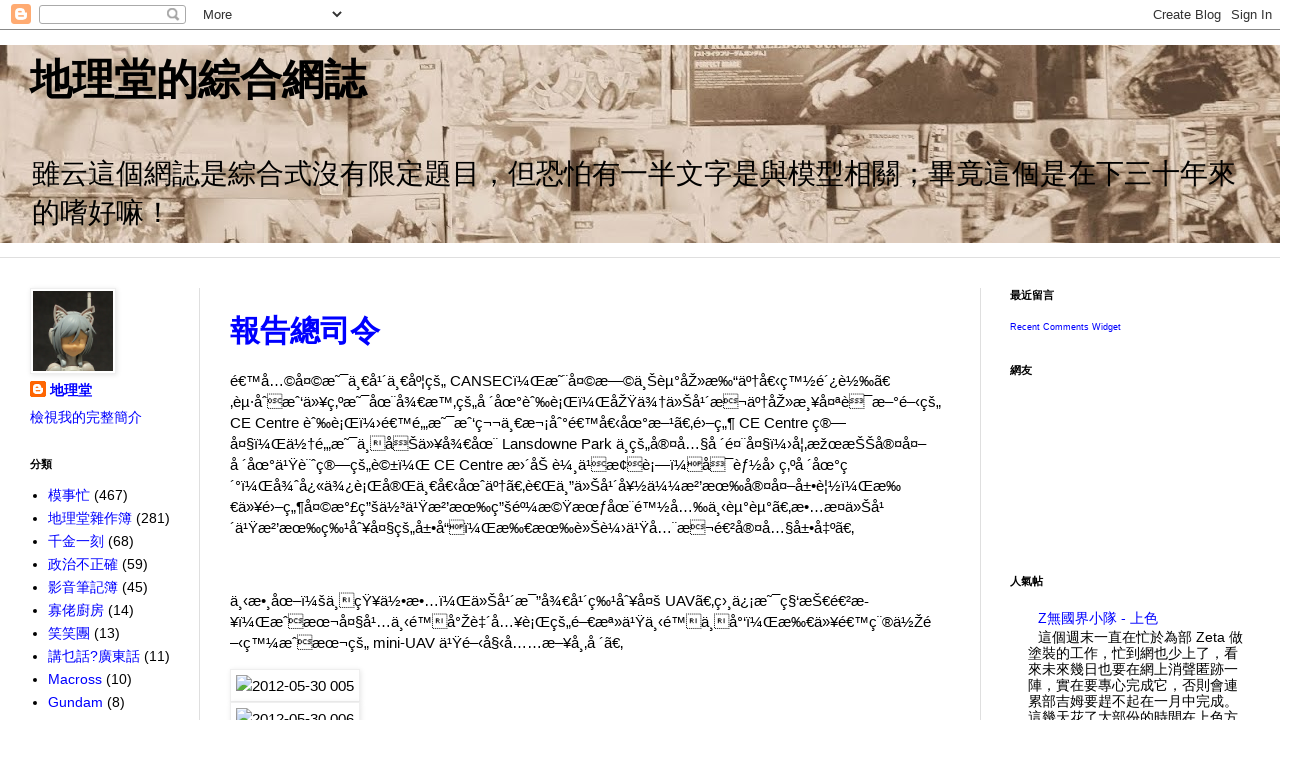

--- FILE ---
content_type: text/html; charset=UTF-8
request_url: https://dilaton.blogspot.com/2012/05/
body_size: 27560
content:
<!DOCTYPE html>
<html class='v2' dir='ltr' lang='zh-TW'>
<head>
<link href='https://www.blogger.com/static/v1/widgets/335934321-css_bundle_v2.css' rel='stylesheet' type='text/css'/>
<meta content='width=1100' name='viewport'/>
<meta content='text/html; charset=UTF-8' http-equiv='Content-Type'/>
<meta content='blogger' name='generator'/>
<link href='https://dilaton.blogspot.com/favicon.ico' rel='icon' type='image/x-icon'/>
<link href='http://dilaton.blogspot.com/2012/05/' rel='canonical'/>
<link rel="alternate" type="application/atom+xml" title="地理堂的綜合網誌 - Atom" href="https://dilaton.blogspot.com/feeds/posts/default" />
<link rel="alternate" type="application/rss+xml" title="地理堂的綜合網誌 - RSS" href="https://dilaton.blogspot.com/feeds/posts/default?alt=rss" />
<link rel="service.post" type="application/atom+xml" title="地理堂的綜合網誌 - Atom" href="https://www.blogger.com/feeds/792623158007577237/posts/default" />
<!--Can't find substitution for tag [blog.ieCssRetrofitLinks]-->
<meta content='http://dilaton.blogspot.com/2012/05/' property='og:url'/>
<meta content='地理堂的綜合網誌' property='og:title'/>
<meta content='雖云這個網誌是綜合式沒有限定題目，但恐怕有一半文字是與模型相關；畢竟這個是在下三十年來的嗜好嘛！' property='og:description'/>
<title>地理堂的綜合網誌: 5月 2012</title>
<style id='page-skin-1' type='text/css'><!--
/*
-----------------------------------------------
Blogger Template Style
Name:     Simple
Designer: Blogger
URL:      www.blogger.com
----------------------------------------------- */
/* Content
----------------------------------------------- */
body {
font: normal normal 14px Arial, Tahoma, Helvetica, FreeSans, sans-serif;
color: #000000;
background: #ffffff none no-repeat scroll center center;
padding: 0 0 0 0;
background-attachment: scroll;
}
html body .content-outer {
min-width: 0;
max-width: 100%;
width: 100%;
}
h2 {
font-size: 22px;
}
a:link {
text-decoration:none;
color: #0000ff;
}
a:visited {
text-decoration:none;
color: #5265b0;
}
a:hover {
text-decoration:underline;
color: #6294c4;
}
.body-fauxcolumn-outer .fauxcolumn-inner {
background: transparent none repeat scroll top left;
_background-image: none;
}
.body-fauxcolumn-outer .cap-top {
position: absolute;
z-index: 1;
height: 400px;
width: 100%;
}
.body-fauxcolumn-outer .cap-top .cap-left {
width: 100%;
background: transparent none repeat-x scroll top left;
_background-image: none;
}
.content-outer {
-moz-box-shadow: 0 0 0 rgba(0, 0, 0, .15);
-webkit-box-shadow: 0 0 0 rgba(0, 0, 0, .15);
-goog-ms-box-shadow: 0 0 0 #333333;
box-shadow: 0 0 0 rgba(0, 0, 0, .15);
margin-bottom: 1px;
}
.content-inner {
padding: 0 0;
}
.main-outer, .footer-outer {
background-color: #ffffff;
}
/* Header
----------------------------------------------- */
.header-outer {
background: transparent none repeat-x scroll 0 -400px;
_background-image: none;
}
.Header h1 {
font: normal bold 42px Impact, sans-serif;
color: #000000;
text-shadow: 0 0 0 rgba(0, 0, 0, .2);
}
.Header h1 a {
color: #000000;
}
.Header .description {
font-size: 200%;
color: #000000;
}
.header-inner .Header .titlewrapper {
padding: 22px 30px;
}
.header-inner .Header .descriptionwrapper {
padding: 0 30px;
}
/* Tabs
----------------------------------------------- */
.tabs-inner .section:first-child {
border-top: 0 solid #dfdfdf;
}
.tabs-inner .section:first-child ul {
margin-top: -0;
border-top: 0 solid #dfdfdf;
border-left: 0 solid #dfdfdf;
border-right: 0 solid #dfdfdf;
}
.tabs-inner .widget ul {
background: transparent none repeat-x scroll 0 -800px;
_background-image: none;
border-bottom: 0 solid #dfdfdf;
margin-top: 0;
margin-left: -0;
margin-right: -0;
}
.tabs-inner .widget li a {
display: inline-block;
padding: .6em 1em;
font: normal normal 20px Arial, Tahoma, Helvetica, FreeSans, sans-serif;
color: #9d00ab;
border-left: 0 solid #ffffff;
border-right: 0 solid #dfdfdf;
}
.tabs-inner .widget li:first-child a {
border-left: none;
}
.tabs-inner .widget li.selected a, .tabs-inner .widget li a:hover {
color: #545454;
background-color: transparent;
text-decoration: none;
}
/* Columns
----------------------------------------------- */
.main-outer {
border-top: 1px solid #dfdfdf;
}
.fauxcolumn-left-outer .fauxcolumn-inner {
border-right: 1px solid #dfdfdf;
}
.fauxcolumn-right-outer .fauxcolumn-inner {
border-left: 1px solid #dfdfdf;
}
/* Headings
----------------------------------------------- */
div.widget > h2,
div.widget h2.title {
margin: 0 0 1em 0;
font: normal bold 11px Arial, Tahoma, Helvetica, FreeSans, sans-serif;
color: #000000;
}
/* Widgets
----------------------------------------------- */
.widget .zippy {
color: #9d9d9d;
text-shadow: 2px 2px 1px rgba(0, 0, 0, .1);
}
.widget .popular-posts ul {
list-style: none;
}
/* Posts
----------------------------------------------- */
h2.date-header {
font: normal bold 11px Arial, Tahoma, Helvetica, FreeSans, sans-serif;
}
.date-header span {
background-color: transparent;
color: #000000;
padding: inherit;
letter-spacing: inherit;
margin: inherit;
}
.main-inner {
padding-top: 30px;
padding-bottom: 30px;
}
.main-inner .column-center-inner {
padding: 0 15px;
}
.main-inner .column-center-inner .section {
margin: 0 15px;
}
.post {
margin: 0 0 25px 0;
}
h3.post-title, .comments h4 {
font: normal bold 30px Arial, Tahoma, Helvetica, FreeSans, sans-serif;
margin: .75em 0 0;
}
.post-body {
font-size: 110%;
line-height: 1.4;
position: relative;
}
.post-body img, .post-body .tr-caption-container, .Profile img, .Image img,
.BlogList .item-thumbnail img {
padding: 2px;
background: #ffffff;
border: 1px solid #efefef;
-moz-box-shadow: 1px 1px 5px rgba(0, 0, 0, .1);
-webkit-box-shadow: 1px 1px 5px rgba(0, 0, 0, .1);
box-shadow: 1px 1px 5px rgba(0, 0, 0, .1);
}
.post-body img, .post-body .tr-caption-container {
padding: 5px;
}
.post-body .tr-caption-container {
color: #000000;
}
.post-body .tr-caption-container img {
padding: 0;
background: transparent;
border: none;
-moz-box-shadow: 0 0 0 rgba(0, 0, 0, .1);
-webkit-box-shadow: 0 0 0 rgba(0, 0, 0, .1);
box-shadow: 0 0 0 rgba(0, 0, 0, .1);
}
.post-header {
margin: 0 0 1.5em;
line-height: 1.6;
font-size: 90%;
}
.post-footer {
margin: 20px -2px 0;
padding: 5px 10px;
color: #6e6e6e;
background-color: #fafafa;
border-bottom: 1px solid #efefef;
line-height: 1.6;
font-size: 90%;
}
#comments .comment-author {
padding-top: 1.5em;
border-top: 1px solid #dfdfdf;
background-position: 0 1.5em;
}
#comments .comment-author:first-child {
padding-top: 0;
border-top: none;
}
.avatar-image-container {
margin: .2em 0 0;
}
#comments .avatar-image-container img {
border: 1px solid #efefef;
}
/* Comments
----------------------------------------------- */
.comments .comments-content .icon.blog-author {
background-repeat: no-repeat;
background-image: url([data-uri]);
}
.comments .comments-content .loadmore a {
border-top: 1px solid #9d9d9d;
border-bottom: 1px solid #9d9d9d;
}
.comments .comment-thread.inline-thread {
background-color: #fafafa;
}
.comments .continue {
border-top: 2px solid #9d9d9d;
}
/* Accents
---------------------------------------------- */
.section-columns td.columns-cell {
border-left: 1px solid #dfdfdf;
}
.blog-pager {
background: transparent none no-repeat scroll top center;
}
.blog-pager-older-link, .home-link,
.blog-pager-newer-link {
background-color: #ffffff;
padding: 5px;
}
.footer-outer {
border-top: 0 dashed #bbbbbb;
}
/* Mobile
----------------------------------------------- */
body.mobile  {
background-size: auto;
}
.mobile .body-fauxcolumn-outer {
background: transparent none repeat scroll top left;
}
.mobile .body-fauxcolumn-outer .cap-top {
background-size: 100% auto;
}
.mobile .content-outer {
-webkit-box-shadow: 0 0 3px rgba(0, 0, 0, .15);
box-shadow: 0 0 3px rgba(0, 0, 0, .15);
}
.mobile .tabs-inner .widget ul {
margin-left: 0;
margin-right: 0;
}
.mobile .post {
margin: 0;
}
.mobile .main-inner .column-center-inner .section {
margin: 0;
}
.mobile .date-header span {
padding: 0.1em 10px;
margin: 0 -10px;
}
.mobile h3.post-title {
margin: 0;
}
.mobile .blog-pager {
background: transparent none no-repeat scroll top center;
}
.mobile .footer-outer {
border-top: none;
}
.mobile .main-inner, .mobile .footer-inner {
background-color: #ffffff;
}
.mobile-index-contents {
color: #000000;
}
.mobile-link-button {
background-color: #0000ff;
}
.mobile-link-button a:link, .mobile-link-button a:visited {
color: #ffffff;
}
.mobile .tabs-inner .section:first-child {
border-top: none;
}
.mobile .tabs-inner .PageList .widget-content {
background-color: transparent;
color: #545454;
border-top: 0 solid #dfdfdf;
border-bottom: 0 solid #dfdfdf;
}
.mobile .tabs-inner .PageList .widget-content .pagelist-arrow {
border-left: 1px solid #dfdfdf;
}

--></style>
<style id='template-skin-1' type='text/css'><!--
body {
min-width: 1280px;
}
.content-outer, .content-fauxcolumn-outer, .region-inner {
min-width: 1280px;
max-width: 1280px;
_width: 1280px;
}
.main-inner .columns {
padding-left: 200px;
padding-right: 300px;
}
.main-inner .fauxcolumn-center-outer {
left: 200px;
right: 300px;
/* IE6 does not respect left and right together */
_width: expression(this.parentNode.offsetWidth -
parseInt("200px") -
parseInt("300px") + 'px');
}
.main-inner .fauxcolumn-left-outer {
width: 200px;
}
.main-inner .fauxcolumn-right-outer {
width: 300px;
}
.main-inner .column-left-outer {
width: 200px;
right: 100%;
margin-left: -200px;
}
.main-inner .column-right-outer {
width: 300px;
margin-right: -300px;
}
#layout {
min-width: 0;
}
#layout .content-outer {
min-width: 0;
width: 800px;
}
#layout .region-inner {
min-width: 0;
width: auto;
}
body#layout div.add_widget {
padding: 8px;
}
body#layout div.add_widget a {
margin-left: 32px;
}
--></style>
<link href='https://www.blogger.com/dyn-css/authorization.css?targetBlogID=792623158007577237&amp;zx=1202b7d3-d81c-4044-8305-b091a536b012' media='none' onload='if(media!=&#39;all&#39;)media=&#39;all&#39;' rel='stylesheet'/><noscript><link href='https://www.blogger.com/dyn-css/authorization.css?targetBlogID=792623158007577237&amp;zx=1202b7d3-d81c-4044-8305-b091a536b012' rel='stylesheet'/></noscript>
<meta name='google-adsense-platform-account' content='ca-host-pub-1556223355139109'/>
<meta name='google-adsense-platform-domain' content='blogspot.com'/>

</head>
<body class='loading variant-wide'>
<div class='navbar section' id='navbar' name='導覽列'><div class='widget Navbar' data-version='1' id='Navbar1'><script type="text/javascript">
    function setAttributeOnload(object, attribute, val) {
      if(window.addEventListener) {
        window.addEventListener('load',
          function(){ object[attribute] = val; }, false);
      } else {
        window.attachEvent('onload', function(){ object[attribute] = val; });
      }
    }
  </script>
<div id="navbar-iframe-container"></div>
<script type="text/javascript" src="https://apis.google.com/js/platform.js"></script>
<script type="text/javascript">
      gapi.load("gapi.iframes:gapi.iframes.style.bubble", function() {
        if (gapi.iframes && gapi.iframes.getContext) {
          gapi.iframes.getContext().openChild({
              url: 'https://www.blogger.com/navbar/792623158007577237?origin\x3dhttps://dilaton.blogspot.com',
              where: document.getElementById("navbar-iframe-container"),
              id: "navbar-iframe"
          });
        }
      });
    </script><script type="text/javascript">
(function() {
var script = document.createElement('script');
script.type = 'text/javascript';
script.src = '//pagead2.googlesyndication.com/pagead/js/google_top_exp.js';
var head = document.getElementsByTagName('head')[0];
if (head) {
head.appendChild(script);
}})();
</script>
</div></div>
<div class='body-fauxcolumns'>
<div class='fauxcolumn-outer body-fauxcolumn-outer'>
<div class='cap-top'>
<div class='cap-left'></div>
<div class='cap-right'></div>
</div>
<div class='fauxborder-left'>
<div class='fauxborder-right'></div>
<div class='fauxcolumn-inner'>
</div>
</div>
<div class='cap-bottom'>
<div class='cap-left'></div>
<div class='cap-right'></div>
</div>
</div>
</div>
<div class='content'>
<div class='content-fauxcolumns'>
<div class='fauxcolumn-outer content-fauxcolumn-outer'>
<div class='cap-top'>
<div class='cap-left'></div>
<div class='cap-right'></div>
</div>
<div class='fauxborder-left'>
<div class='fauxborder-right'></div>
<div class='fauxcolumn-inner'>
</div>
</div>
<div class='cap-bottom'>
<div class='cap-left'></div>
<div class='cap-right'></div>
</div>
</div>
</div>
<div class='content-outer'>
<div class='content-cap-top cap-top'>
<div class='cap-left'></div>
<div class='cap-right'></div>
</div>
<div class='fauxborder-left content-fauxborder-left'>
<div class='fauxborder-right content-fauxborder-right'></div>
<div class='content-inner'>
<header>
<div class='header-outer'>
<div class='header-cap-top cap-top'>
<div class='cap-left'></div>
<div class='cap-right'></div>
</div>
<div class='fauxborder-left header-fauxborder-left'>
<div class='fauxborder-right header-fauxborder-right'></div>
<div class='region-inner header-inner'>
<div class='header section' id='header' name='標頭'><div class='widget Header' data-version='1' id='Header1'>
<div id='header-inner' style='background-image: url("https://blogger.googleusercontent.com/img/b/R29vZ2xl/AVvXsEj-rR0PdX3YQLISAyjPkUVN1WX-WMgIToAHRH1VS1VOJ2XuSrhWKchOZiUtjRI-xK9bZIFUGQyHJaES4GL6u3a37h9teUDNX8EBE9vNurHENCWt3BeVI4Zz4_zCBZ2T7op4v0T_I4np9xiC/s1280/Blog+Cover.JPG"); background-position: left; min-height: 198px; _height: 198px; background-repeat: no-repeat; '>
<div class='titlewrapper' style='background: transparent'>
<h1 class='title' style='background: transparent; border-width: 0px'>
<a href='https://dilaton.blogspot.com/'>
地理堂的綜合網誌
</a>
</h1>
</div>
<div class='descriptionwrapper'>
<p class='description'><span>雖云這個網誌是綜合式沒有限定題目&#65292;但恐怕有一半文字是與模型相關&#65307;畢竟這個是在下三十年來的嗜好嘛&#65281;</span></p>
</div>
</div>
</div></div>
</div>
</div>
<div class='header-cap-bottom cap-bottom'>
<div class='cap-left'></div>
<div class='cap-right'></div>
</div>
</div>
</header>
<div class='tabs-outer'>
<div class='tabs-cap-top cap-top'>
<div class='cap-left'></div>
<div class='cap-right'></div>
</div>
<div class='fauxborder-left tabs-fauxborder-left'>
<div class='fauxborder-right tabs-fauxborder-right'></div>
<div class='region-inner tabs-inner'>
<div class='tabs section' id='crosscol' name='跨欄區'><div class='widget Translate' data-version='1' id='Translate1'>
<h2 class='title'>Translate</h2>
<div id='google_translate_element'></div>
<script>
    function googleTranslateElementInit() {
      new google.translate.TranslateElement({
        pageLanguage: 'zh',
        autoDisplay: 'true',
        layout: google.translate.TranslateElement.InlineLayout.HORIZONTAL
      }, 'google_translate_element');
    }
  </script>
<script src='//translate.google.com/translate_a/element.js?cb=googleTranslateElementInit'></script>
<div class='clear'></div>
</div></div>
<div class='tabs no-items section' id='crosscol-overflow' name='Cross-Column 2'></div>
</div>
</div>
<div class='tabs-cap-bottom cap-bottom'>
<div class='cap-left'></div>
<div class='cap-right'></div>
</div>
</div>
<div class='main-outer'>
<div class='main-cap-top cap-top'>
<div class='cap-left'></div>
<div class='cap-right'></div>
</div>
<div class='fauxborder-left main-fauxborder-left'>
<div class='fauxborder-right main-fauxborder-right'></div>
<div class='region-inner main-inner'>
<div class='columns fauxcolumns'>
<div class='fauxcolumn-outer fauxcolumn-center-outer'>
<div class='cap-top'>
<div class='cap-left'></div>
<div class='cap-right'></div>
</div>
<div class='fauxborder-left'>
<div class='fauxborder-right'></div>
<div class='fauxcolumn-inner'>
</div>
</div>
<div class='cap-bottom'>
<div class='cap-left'></div>
<div class='cap-right'></div>
</div>
</div>
<div class='fauxcolumn-outer fauxcolumn-left-outer'>
<div class='cap-top'>
<div class='cap-left'></div>
<div class='cap-right'></div>
</div>
<div class='fauxborder-left'>
<div class='fauxborder-right'></div>
<div class='fauxcolumn-inner'>
</div>
</div>
<div class='cap-bottom'>
<div class='cap-left'></div>
<div class='cap-right'></div>
</div>
</div>
<div class='fauxcolumn-outer fauxcolumn-right-outer'>
<div class='cap-top'>
<div class='cap-left'></div>
<div class='cap-right'></div>
</div>
<div class='fauxborder-left'>
<div class='fauxborder-right'></div>
<div class='fauxcolumn-inner'>
</div>
</div>
<div class='cap-bottom'>
<div class='cap-left'></div>
<div class='cap-right'></div>
</div>
</div>
<!-- corrects IE6 width calculation -->
<div class='columns-inner'>
<div class='column-center-outer'>
<div class='column-center-inner'>
<div class='main section' id='main' name='主版面'><div class='widget Blog' data-version='1' id='Blog1'>
<div class='blog-posts hfeed'>

          <div class="date-outer">
        

          <div class="date-posts">
        
<div class='post-outer'>
<div class='post hentry uncustomized-post-template' itemprop='blogPost' itemscope='itemscope' itemtype='http://schema.org/BlogPosting'>
<meta content='http://googledrive.com/host/0B1TiuFfcE7ukM2g3MlNQeXdsaVE/dLvWEl_nDV5FPfp2ebYzsA.jpg' itemprop='image_url'/>
<meta content='792623158007577237' itemprop='blogId'/>
<meta content='4894186983406969313' itemprop='postId'/>
<a name='4894186983406969313'></a>
<h3 class='post-title entry-title' itemprop='name'>
<a href='https://dilaton.blogspot.com/2012/05/blog-post.html'>報告總司令</a>
</h3>
<div class='post-header'>
<div class='post-header-line-1'></div>
</div>
<div class='post-body entry-content' id='post-body-4894186983406969313' itemprop='description articleBody'>
<p>é&#128;&#153;å&#133;&#169;å&#164;&#169;æ&#152;&#175;ä&#184;&#128;å&#185;&#180;ä&#184;&#128;åº&#166;ç&#154;&#132; CANSECï&#188;&#140;æ&#152;&#168;å&#164;&#169;æ&#151;&#169;ä&#184;&#138;èµ&#176;å&#142;&#187;æ&#137;&#147;äº&#134;å&#128;&#139;ç&#153;&#189;é&#180;&#191;è&#189;&#137;ã&#128;&#130;èµ&#183;å&#136;&#157;æ&#136;&#145;ä&#187;&#165;ç&#130;ºæ&#152;&#175;å&#156;&#168;å&#190;&#128;æ&#153;&#130;ç&#154;&#132;å&#160;&#180;å&#156;&#176;è&#136;&#137;è&#161;&#140;ï&#188;&#140;å&#142;&#159;ä&#190;&#134;ä&#187;&#138;å&#185;&#180;æ&#144;&#172;äº&#134;å&#142;&#187;æ&#184;&#165;å&#164;ªè&#143;&#175;æ&#150;&#176;é&#150;&#139;ç&#154;&#132; CE Centre è&#136;&#137;è&#161;&#140;ï&#188;&#155;é&#128;&#153;é&#130;&#132;æ&#152;&#175;æ&#136;&#145;ç&#172;&#172;ä&#184;&#128;æ&#172;&#161;å&#136;&#176;é&#128;&#153;å&#128;&#139;å&#156;&#176;æ&#150;&#185;ã&#128;&#130;é&#155;&#150;ç&#132;&#182; CE Centre ç&#174;&#151;å&#164;&#167;ï&#188;&#140;ä&#189;&#134;é&#130;&#132;æ&#152;&#175;ä&#184;&#141;å&#143;&#138;ä&#187;&#165;å&#190;&#128;å&#156;&#168; Lansdowne Park ä&#184;&#173;ç&#154;&#132;å&#174;&#164;å&#133;&#167;å&#160;&#180;é&#164;&#168;å&#164;&#167;ï&#188;&#155;å&#166;&#130;æ&#158;&#156;æ&#138;&#138;å&#174;&#164;å&#164;&#150;å&#160;&#180;å&#156;&#176;ä&#185;&#159;è&#168;&#136;ç&#174;&#151;ç&#154;&#132;è&#169;&#177;ï&#188;&#140; CE Centre æ&#155;&#180;å&#138;&#160;è&#188;&#184;ä&#185;&#157;æ&#162;&#157;è&#161;&#151;ï&#188;&#129;å&#143;&#175;è&#131;&#189;å&#155;&#160;ç&#130;ºå&#160;&#180;å&#156;&#176;ç&#180;&#176;ï&#188;&#140;å&#190;&#136;å&#191;&#171;ä&#190;&#191;è&#161;&#140;å&#174;&#140;ä&#184;&#128;å&#128;&#139;å&#156;&#136;äº&#134;ã&#128;&#130;è&#128;&#140;ä&#184;&#148;ä&#187;&#138;å&#185;&#180;å&#165;&#189;ä&#188;&#188;æ&#178;&#146;æ&#156;&#137;å&#174;&#164;å&#164;&#150;å&#177;&#149;è&#166;&#189;ï&#188;&#140;æ&#137;&#128;ä&#187;&#165;é&#155;&#150;ç&#132;&#182;å&#164;&#169;æ&#176;&#163;ç&#148;&#154;ä&#189;&#179;ä&#185;&#159;æ&#178;&#146;æ&#156;&#137;ç&#148;&#154;éº&#188;æ&#169;&#159;æ&#156;&#131;å&#156;&#168;é&#153;&#189;å&#133;&#137;ä&#184;&#139;èµ&#176;èµ&#176;ã&#128;&#130;æ&#149;&#133;æ&#173;&#164;ä&#187;&#138;å&#185;&#180;ä&#185;&#159;æ&#178;&#146;æ&#156;&#137;ç&#137;&#185;å&#136;&#165;å&#164;&#167;ç&#154;&#132;å&#177;&#149;å&#147;&#129;ï&#188;&#140;æ&#137;&#128;æ&#156;&#137;è&#187;&#138;è&#188;&#155;ä&#185;&#159;å&#133;&#168;æ&#144;&#172;é&#128;&#178;å&#174;&#164;å&#133;&#167;å&#177;&#149;å&#135;ºã&#128;&#130;</p><br><p>ä&#184;&#139;æ&#149;&#184;å&#156;&#150;ï&#188;&#154;ä&#184;&#141;ç&#159;&#165;ä&#189;&#149;æ&#149;&#133;ï&#188;&#140;ä&#187;&#138;å&#185;&#180;æ&#175;&#148;å&#190;&#128;å&#185;&#180;ç&#137;&#185;å&#136;&#165;å&#164;&#154; UAVã&#128;&#130;ç&#155;&#184;ä&#191;&#161;æ&#152;&#175;ç&#167;&#145;æ&#138;&#128;é&#128;&#178;æ&#173;&#165;ï&#188;&#140;æ&#136;&#144;æ&#156;&#172;å&#164;&#167;å&#185;&#133;ä&#184;&#139;é&#153;&#141;å&#176;&#142;è&#135;&#180;å&#133;&#165;è&#161;&#140;ç&#154;&#132;é&#150;&#128;æª&#187;ä&#185;&#159;ä&#184;&#139;é&#153;&#141;ä&#184;&#141;å&#176;&#145;ï&#188;&#140;æ&#137;&#128;ä&#187;&#165;é&#128;&#153;ç&#168;&#174;ä&#189;&#142;é&#150;&#139;ç&#153;&#188;æ&#136;&#144;æ&#156;&#172;ç&#154;&#132; mini-UAV ä&#185;&#159;é&#150;&#139;å&#167;&#139;å&#133;&#133;æ&#150;&#165;å&#184;&#130;å&#160;&#180;ã&#128;&#130;</p><div class="img-wrap "><img id="3" src="https://lh3.googleusercontent.com/blogger_img_proxy/AEn0k_sD_Vs60Sc7j_SLRleHp3Aeoyuw_Q_s9RCndSpW-Z2z9GbhJcJKwwklZxrd7t1Fbxf8WNND-6kn0Ywb5zXfX7qxEbqLYoZaBYZoqLeBL5lxnJDxgLUMk5768PZo3QU4-krhE9noLu9TekcqzlktdzzQhfY-5Nwd=s0-d" title="2012-05-30 005"><br><div class="img-wrap "><img id="4" src="https://lh3.googleusercontent.com/blogger_img_proxy/AEn0k_sS3EpCywlpbNYm3DZg0pQ-r2cDySXT16DEUS3xEl3MTVb2OLbsVm9wDr2cPVH1GTCXQ579TDAwYinUKu_zNZUCUCSbEtH0CLVJq-eehWgoxHJ9PnRYjPwYyVzXb85b7rQ3vZqflBD6rH7QitNgRZ64ZCxLEChU=s0-d" title="2012-05-30 006"><br><div class="img-wrap "><img id="5" src="https://lh3.googleusercontent.com/blogger_img_proxy/AEn0k_v_NnOo8rYeAJFTqvwu0UFBi0Omj0OJwcfnqLMoqUEOBVrggdWvKWhaSAu_9NLOjMirmPfYGpsaWvuXkz7uCOl2VxEA38BprL7lxzCCZmoK1htbQeEvTc0uhdET17FErnZZ6AYik8gUGj0mQMxWtUp-UY4aFLPz=s0-d" title="2012-05-30 008"><br><div class="img-wrap "><img id="24" src="https://lh3.googleusercontent.com/blogger_img_proxy/AEn0k_sjj2YS9ql-s6x7NCloV3wfZGprpP9r7JrTlVk5-g9_SGMDZZRojfV1TLKOPw5Db--hKnwTSYuqInBnSyfGHlv16P2LkkhmMG3SIm45wrCzuotyr4_W6D9V5tbGX0I4WHw9ytxI6D1JUlKwo3rN050vmK1qZWSN=s0-d" title="2012-05-30 029"><br><p>ä&#184;&#139;æ&#149;&#184;å&#156;&#150;ï&#188;&#154;è&#163;&#157;ç&#148;&#178;è&#187;&#138;ä&#185;&#159;æ&#152;&#175;æ&#156;&#137;ä&#184;&#141;å&#176;&#145;ç&#168;&#174;é&#161;&#158;ï&#188;&#140;è&#128;&#140;ä&#184;&#148;ä&#185;&#159;æ&#152;&#175;ä&#184;&#128;è&#178;&#171;é&#171;&#152;èº&#171;é&#152;&#178;å&#156;&#176;é&#155;&#183;æ&#136;&#150; IED é&#130;&#163;äº&#155;é&#161;&#158;å&#158;&#139;ç&#130;ºå&#164;&#154;ã&#128;&#130;</p><div class="img-wrap "><img id="10" src="https://lh3.googleusercontent.com/blogger_img_proxy/AEn0k_vWFPSEdwe0F34xb1Q3HxyLP0GClaEIc89vpWRlqCTVMtOH8eeRfGWx30l9Gk6Uy-_DIAX-ruPVWxXx4YM8lwRuZsOfwpyC9v9SCi4xs2HkKMa8LBYBVyu4qCxNwRNNBnD63DeRGVVvS6E854c1EONvo5d3cF4=s0-d" title="2012-05-30 014"><br><div class="img-wrap "><img id="9" src="https://lh3.googleusercontent.com/blogger_img_proxy/AEn0k_t_t3uPqPu-V2t6mvzDyPsfGGnXrQ6zNthnB-bGQFFsKtOf_yw0j_dJ6znjYmkUSBhi4pVrbrxXM18_yqcfkVrdXhPjMrM1B3rb2uGODwi4hI-kWOFQqFqaj1hEVFR3fkmhLwPl4RP5UH6fex5tcFGq8TDkKwwH=s0-d" title="2012-05-30 013"><br><div class="img-wrap "><img id="1" src="https://lh3.googleusercontent.com/blogger_img_proxy/AEn0k_t9uShR_EY2zpXl7PBGnszH0EFqaheb2-87Uxs_yDW9BVOfbe-8ZxinTjJ0UMxggaVhON8B7HVLvhnKkGFYWrXtwqIovdLlfe6likAvmF0a9bpaZK37j5OM7aaZcB8e4dlzqNgCK9RwVpL2S09gSlnnzEr2WpFR=s0-d" title="2012-05-30 003"><br><div class="img-wrap "><img id="2" src="https://lh3.googleusercontent.com/blogger_img_proxy/AEn0k_u0e0-6-kPJ-c-CbAjJdPeTXhIM0XnwT3_bZGBZs64Sdgnhe_4umnzWdnTwmbSqRO-k-Y_Gh8CSZAQF5awv2s-yGKG4MggQDB8PS8b6PkMW0DpE0crdRef1-H8YXLRCjJJgoWs-pHtG1vG6x9sgZFKiLCQCyLdb=s0-d" title="2012-05-30 004"><br><div class="img-wrap "><img id="6" src="https://lh3.googleusercontent.com/blogger_img_proxy/AEn0k_vGRpY7AnV3lUbAoliEEhU1NvLBGb1Vypfd9VspH2tOSnuyRvicUrfULfRbXWcyKjQEeV_psHOancGpLq2YY5kLbFcUhJPVO7-2rTLIR-BqSRueNFgVDpo-ErZ737-cYD9w3CZzmWgvodvH2cm4NVxBwgwFHdo=s0-d" title="2012-05-30 009"><br><div class="img-wrap "><img id="7" src="https://lh3.googleusercontent.com/blogger_img_proxy/AEn0k_vy26-MroAkxJp13z4-or7dfCW7ua-8zY9LrCmG0uIvvwGdm8XaqlUDSyoCb12Y1VTwRPRHGC9n5qVK-_TIH84H_N1S3eNRx-cTUIatssryo6ENVwgCYaztvgpwjw0RwfGJKZTAKlZUjHioqdbR_ZZhMwJYFRYP=s0-d" title="2012-05-30 011"><br><div class="img-wrap "><img id="15" src="https://lh3.googleusercontent.com/blogger_img_proxy/AEn0k_uKxWgtJy5XdqXu8i--NQAoVzs-d7g7B8PTSiYfxufhBoBygdRfV7gVC_8kaOsBPDS8RSVCJW6Dco_IspXPAXHxrTGuLNYpbq1z1hLKjqJ8Gzdk6y8HdR0y_bActAzBMVPz2a5tSdCvWsSnbOpAk3gJtWoE4Y2K=s0-d" title="2012-05-30 019"><br><div class="img-wrap "><img id="11" src="https://lh3.googleusercontent.com/blogger_img_proxy/AEn0k_t9OsVFUsuSLk40aKITVWSrLSzR0qzv95pMJArGJYGAO7wDXreIhLUHvi9ocjPZLQriDyebn9VwsAa1hWnmL9jwihJZIGxR5541b82e0ipMhfm_lNc7vdut8eHYlckO38GbVisDqsDgZVyG1-Y-md100VyZ2tnM=s0-d" title="2012-05-30 015"><br><div class="img-wrap "><img id="12" src="https://lh3.googleusercontent.com/blogger_img_proxy/AEn0k_vGrTkUxrTgnxnoMsrH04si30U_RXNvI6spoDENV0-gfw2lVccTKACLfZPzi_n8iPmdnYTYV0VDrDEkGBSDEMBRgVN-ZfgavlOKMZkvyhAHTTzcLWpWj0G7s_-a7HwoINxXZPztVSarzEdI3OFxPzDrJpuOTWP6=s0-d" title="2012-05-30 016"><br><div class="img-wrap "><img id="21" src="https://lh3.googleusercontent.com/blogger_img_proxy/AEn0k_sTZUPc6ueCGGP0kiGMoLYkeNbGfkFtNz9yy8jHSLS9kFBeL-WE1xZA8rqMt_0PYeiTZGMXk20EiZ_iNanTlQ9N9awbTohr-P343QnoMLlbkvsQFAjEXNqOSXRDaqhJSOhtIPQaVq9w75I00n-Ixm6kz3mN914d=s0-d" title="2012-05-30 026"><br><div class="img-wrap "><img id="20" src="https://lh3.googleusercontent.com/blogger_img_proxy/AEn0k_tiDv0f1r4eTUnGz9dpxYBpHqc-RXb4yLGGMkNnXROf5ex7mrk63phfzdFLKnsWl4_prQ6hB3ZS6szh7gaNJATHzm3Zv1W4EqDdOIF884AkJO5PVqJkw5V9UQs_wOsD-Sb7L0CTXElHUyVvz3SgnYPmKsJjAqU=s0-d" title="2012-05-30 025"><br><p>ä&#184;&#139;æ&#149;&#184;å&#156;&#150;ï&#188;&#154;æ&#142;&#131;é&#155;&#183;æ&#169;&#159;æ&#162;&#176;äººã&#128;&#130;ç&#172;&#172;ä&#184;&#137;å&#188;µå&#156;&#150;ä&#184;&#173;ç&#154;&#132;æ&#169;&#159;æ&#162;&#176;è&#135;&#130;ä&#184;&#138;ç&#154;&#132;é&#151;&#156;ç&#175;&#128;æ&#149;&#184;ç&#155;&#174;é&#129;&#160;è&#182;&#133;å&#133;&#182;ä&#187;&#150;æ&#169;&#159;æ&#162;&#176;äººï&#188;&#140;è&#164;&#135;é&#155;&#156;ç&#168;&#139;åº&#166;å&#143;&#175;æ&#131;&#179;è&#128;&#140;ç&#159;&#165;ï&#188;&#129;</p><div class="img-wrap "><img id="0" src="https://lh3.googleusercontent.com/blogger_img_proxy/AEn0k_utqrdvMea7TxMoE9kElGacjo7Dfn4tXMj66M2Pqi6TlO1PRaRae_g7jYZab8INvXp6It-FOy2CVkEF0O7vnELairMcp5JJHq6nVJkO9Q1105puGThsZ02yp8Pe7nfKOZpvuhQKZ5MTSjaY7OHDdphlOcDPgfwO=s0-d" title="2012-05-30 002"><br><div class="img-wrap "><img id="8" src="https://lh3.googleusercontent.com/blogger_img_proxy/AEn0k_tpLcSmhMw99Kfm-p7zTGGqMUUXdb_of-ila_6oD5svjK3QJ9Q52C4VF8jy9ZcQNCrFCFfH4uBcXbzELH0hOegrr0PGTbVM-IIolNCPpTSNBEbSCC7o_dDN4kO7US7hPQdCsX9sEzp2GiRYZj226_sZtc2NfB9r=s0-d" title="2012-05-30 012"><br><div class="img-wrap "><img id="13" src="https://lh3.googleusercontent.com/blogger_img_proxy/AEn0k_viFI7AB884nhtuoAKzT5oxq6EZQOPJJcrCixLQGMMZva4I0u3jkWujtB4j4M7H0wdC1ABazLYM0cJqA8Y79-wKzSug5ruowmBRtBMxjLWDkHgKQKewSQ6O9Jprwp9OW8un9MQlG1lukycedO18FzRKFX12zAYo=s0-d" title="2012-05-30 017"><br><div class="img-wrap "><img id="14" src="https://lh3.googleusercontent.com/blogger_img_proxy/AEn0k_vPadG6hM0C3C0bg8NfEY1em97T3gyqx_cnk9z-Wc-a_k5MeReQqZaNcd-OfzDnXQ6koUR9w03SrEAyAA5LiPjHLgQeM9YZc-Cv2dwMlk_srtl4dTWDCytRxgygKC3uaWuH5sgKeVh365eWRT3x_ya3yYZjQXU=s0-d" title="2012-05-30 018"><br><p>ä&#184;&#139;å&#133;&#169;å&#156;&#150;ï&#188;&#154;1:35 æ&#168;&#161;å&#158;&#139;ã&#128;&#130;ç&#172;&#172;ä&#184;&#128;å&#185;&#133;å&#156;&#150;ä&#184;&#173;ç&#154;&#132; <a href="http://en.wikipedia.org/wiki/HIMARS">HIMARS</a>&nbsp;å&#142;&#159;ä&#190;&#134;å&#183;&#178;æ&#156;&#137;å&#141;&#129;å&#185;&#180;ï&#188;&#140;ä&#189;&#134;é&#130;&#132;æ&#152;&#175;ç&#172;&#172;ä&#184;&#128;æ&#172;&#161;è&#166;&#139;è&#173;&#152;ã&#128;&#130;è&#167;&#128;ä&#185;&#142;å&#174;&#131;ç&#154;&#132; platformï&#188;&#140;æ&#136;&#144;æ&#156;&#172;æ&#152;&#175;é&#129;&#160;æ&#175;&#148; <a href="http://en.wikipedia.org/wiki/M270_Multiple_Launch_Rocket_System">MLRS</a> ä&#189;&#142;ï&#188;&#140;ä&#189;&#134;è&#188;ªå&#145;&#148;å&#167;&#139;çµ&#130;ä&#184;&#141;è&#131;&#189;è&#161;&#140;èµ&#176;å&#164;ªå&#180;&#142;å&#182;&#135;ç&#154;&#132;è&#183;&#175;é&#157;&#162;ï&#188;&#140;ç&#165;&#135;è&#131;&#189;è&#188;&#148;å&#138;&#169; MLRS è&#128;&#140;ä&#184;&#141;è&#131;&#189;å&#143;&#150;ä&#187;&#163;å&#174;&#131;ç&#154;&#132;æ&#136;&#176;ç&#149;&#165;ç&#148;&#168;é&#128;&#148;ã&#128;&#130;</p><div class="img-wrap "><img id="18" src="https://lh3.googleusercontent.com/blogger_img_proxy/AEn0k_uyfcNcchnMwWweJGpfJUjBfxEKax15paj0w8C2eIeqN6pqOSEaQ17gQ3d5FVt-DN68fiSiOMO7sE9JvMtMeC9TMGmJnkvMmsDZW8UiMoN8HZVgICZggkAuKRlaXGZJJTcNzQvKB6KN7eF4bQ6d-SWBB2a15_k_=s0-d" title="2012-05-30 023"><br><div class="img-wrap "><img id="19" src="https://lh3.googleusercontent.com/blogger_img_proxy/AEn0k_tjmTKJxRu8Oj6xjLATVOsbNEcDa9K2uLhUCmYOkhz31IbNTQWOJYnKnwOXP7EhW8QAFSOmLYpFGDedChVsY2GEDqNFElTrj1oDPI2IapnH_k9RfwaZhg38BGQgcEQP9fly1MfSGsVK-DsdSycuNjwRKN0V8K4Z=s0-d" title="2012-05-30 024"><br><p>ä&#184;&#139;å&#156;&#150;ï&#188;&#154;Mk--54 LWTï&#188;&#140;è&#166;&#139;å&#174;&#131;ä&#187;&#164;æ&#136;&#145;æ&#135;&#183;å&#191;µä&#187;&#165;å&#137;&#141;å&#156;&#168;å&#164;&#143;ç&#144;&#134;æ&#179;&#149;æ&#150;&#175;å&#183;&#165;ä&#189;&#156;ç&#154;&#132;æ&#151;&#165;å&#173;&#144;ã&#128;&#130;</p><div class="img-wrap "><img id="17" src="https://lh3.googleusercontent.com/blogger_img_proxy/AEn0k_uFrM78_q4KwK2qdQDdTyJnJBoLbJS7AA389yhFTrVkyQiiS3hatc_coCtkjjrgBTZN6udZIa8XlgAB9NooiYBy9fHF-B34-S6yQBxzGp7-60RLVuP2GsBumPqoZczNB8vYr2EYd2ao9omWkEt30L6cITfpK0it=s0-d" title="2012-05-30 021"><br><p>ä&#184;&#139;å&#156;&#150;ï&#188;&#154;120mm å&#157;&#166;å&#133;&#139;ç&#130;&#174;å&#189;&#136;ã&#128;&#130;é&#130;&#132;æ&#152;&#175;æ&#151;&#169;å&#185;&#190;æ&#151;&#165;æ&#137;&#141;ç&#159;&#165;é&#129;&#147;ï&#188;&#140;ä&#184;&#128;æ&#158;&#154;é&#128;&#153;äº&#155;ç&#130;&#174;å&#189;&#136;ä&#185;&#159;æ&#156;&#137;å&#141;&#129;å&#133;&#172;æ&#150;&#164;ç&#130;&#184;è&#151;&#165;ã&#128;&#130;</p><div class="img-wrap "><img id="25" src="https://lh3.googleusercontent.com/blogger_img_proxy/AEn0k_to0DPJiez44h7mlkrj-bp57GAYrs3VL5AeQSfCZZuod3U5rVM8Q2rLU04TPAp5b70bAr1hIxyCehNfxKXpuW4tsGGIKWYXPRC17v9LMJFM8bvMSnHpTnYm9ZEQ4CZEejO2tEShYOSnKeCxcif3Pj9zQHq-aHE=s0-d" title="2012-05-30 030"><br><p>ä&#184;&#139;å&#133;&#169;å&#156;&#150;ï&#188;&#154;1:3 ç&#154;&#132; laser JDAM å&#146;&#140; <a href="http://en.wikipedia.org/wiki/Small_Diameter_Bomb">GBU-39</a>ã&#128;&#130;è&#167;&#128;ä&#185;&#142;ç&#130;&#184;å&#189;&#136;ç&#154;&#132;å&#164;&#167;å&#176;&#143;ï&#188;&#140;æ&#136;&#145;ç&#155;&#184;ä&#191;&#161;é&#130;&#163;æ&#152;&#175; 500 ç&#163;&#133;é&#130;&#163;ç&#168;&#174;ç&#154;&#132; JDAMã&#128;&#130;ä&#184;&#141;ç&#159;&#165;å&#138;&#160;æ&#139;&#191;å&#164;&#167;ç&#169;ºè&#187;&#141;æ&#156;&#131;å&#144;&#166;å&#188;&#149;é&#128;&#178;é&#128;&#153;ç&#168;&#174; laser JDAM å&#145;&#162;ï&#188;&#159;</p><div class="img-wrap "><img id="26" src="https://lh3.googleusercontent.com/blogger_img_proxy/AEn0k_s9ZHdzW8vWfmnlwYmEs1MR_TUuIy86wAymroXmK4xyEZKx_8nycGXY1GSUfg42B59XIoneEFFeQLT0yASzzDWlXNJsq3NL7Dg6K_kmocSE2WGrqKHRlFXbqMN4xCs1Cr5zd_eJAvE9QEbzi2jRicTiBkRXIMKM=s0-d" title="2012-05-30 031"><br><div class="img-wrap "><img id="27" src="https://lh3.googleusercontent.com/blogger_img_proxy/AEn0k_v4k7IQdYkURaFz5Cx4bFhaGCFmfhKPRufmrU_N3Ltruiva7zuHrma1Nl3lRTOrWIS_kpY-ck8XIrA2SGHPWrrKJh7XRxtqu5gMuyKBkGona0be1TyJWTS8j0H_-7qDGveXGhZPR_mXmNTK6AG8U6QXLbFn5dwr=s0-d" title="2012-05-30 033"><br><p>ä&#184;&#139;å&#156;&#150;ï&#188;&#154;è&#137;&#166;ç&#130;&#174;ä&#184;&#128;åº&#167;</p><div class="img-wrap "><img id="16" src="https://lh3.googleusercontent.com/blogger_img_proxy/AEn0k_um1p2TkRvErqj_DDYk1NHGMUaUOF53ud31CyBi6p40bL-wq4EWX9vzKTimFzuEUxRISzUsQ7Pl9P5iGfKL8xNHFRLN9Pum_1qYEu-5wPZO1cwyD47CGqHMLgp5AVDPvd-abEZTODMbFY68WGmxMpWmHsKMxG55=s0-d" title="2012-05-30 020"><br><p>ä&#184;&#139;æ&#149;&#184;å&#156;&#150;ï&#188;&#154;F-35 æ&#168;&#161;å&#158;&#139;ï&#188;&#140;ä&#184;&#141;ç&#159;&#165;æ&#156;&#128;çµ&#130;å&#138;&#160;æ&#139;&#191;å&#164;&#167;æ&#148;&#191;åº&#156;æ&#156;&#131;å&#144;&#166;è&#144;&#189;å&#175;&#166;è&#179;&#188;è&#178;&#183;å&#145;&#162;ï&#188;&#159;</p><div class="img-wrap "><img id="22" src="https://lh3.googleusercontent.com/blogger_img_proxy/AEn0k_vpL_Wa8-CUnckZnxm6ym-i1eL0W0nPraH8JDd7vflOK8W6GYBSOmM0PRqwNEv98MP5iakp46lFbMphblbusLAZt7x8x_3PU2F6tjGbiimirWtV6TnObBk4kQ_0LGEBE948pgyulmHlRk_eBWqGneoLq0wE9acO=s0-d" title="2012-05-30 027"><br><p>ä&#184;&#139;å&#156;&#150;ï&#188;&#154;é&#131;&#168;ä&#187;&#189;æ&#142;&#168;é&#138;&#183;æ&#167;&#141;ç&#154;&#132;æ&#148;&#164;ä&#189;&#141;ã&#128;&#130;å&#128;&#139;äººè&#166;ºå&#190;&#151;å&#190;&#136;å&#165;&#135;æ&#128;ªï&#188;&#140;CANSEC&nbsp;æ&#156;&#137;å&#190;&#136;å&#164;&#154;ä&#184;&#141;å&#144;&#140;é&#161;&#158;å&#158;&#139;ç&#154;&#132;æ&#148;&#164;ä&#189;&#141;ï&#188;&#140;ä&#189;&#134;é&#128;&#153;äº&#155;å&#185;&#180;æ&#137;&#128;è&#166;&#139;ï&#188;&#140;å&#190;&#158;æ&#178;&#146;æ&#156;&#137;ä&#189;&#142;æ&#174;ºå&#130;&#183;å&#138;&#155;æ&#173;&#166;å&#153;&#168;å&#177;&#149;é&#138;&#183;ã&#128;&#130;è&#128;&#140;äº&#139;å&#175;&#166;ä&#184;&#138;ç&#143;&#190;å&#156;&#168;ç&#154;&#132;ä&#189;&#142;æ&#174;ºå&#130;&#183;å&#138;&#155;æ&#173;&#166;å&#153;&#168;å&#183;&#178;ç&#182;&#147;å&#190;&#136;é&#128;&#178;æ&#173;&#165;ï&#188;&#140;ä&#184;&#141;å&#134;&#141;æ&#152;&#175;æ&#176;&#180;ç&#130;&#174;æ&#136;&#150;æ&#169;&#161;è&#134;&#160;å&#173;&#144;å&#189;&#136;é&#130;&#163;äº&#155;æ&#157;&#177;è&#165;&#191;ï&#188;&#140;è&#182;&#129;é&#128;&#153;ç&#168;&#174;å&#177;&#149;è&#166;&#189;æ&#156;&#131;æ&#142;&#168;å&#187;&#163;ä&#184;&#128;ä&#184;&#139;ä&#185;&#159;æ&#152;&#175;å&#165;&#189;äº&#139;ï&#188;&#140;ä&#184;&#141;å&#191;&#133;å&#139;&#149;ä&#184;&#141;å&#139;&#149;å&#176;&#177;å&#135;ºå&#139;&#149;å&#164;&#167;æ&#174;ºå&#130;&#183;å&#138;&#155;æ&#173;&#166;å&#153;&#168;å&#144;&#167;ã&#128;&#130;</p><div class="img-wrap "><img id="23" src="https://lh3.googleusercontent.com/blogger_img_proxy/AEn0k_t9HRWAqWV5mh3TmORrNawqjjx3AVEDqJhM9u_1BYD2fTlx6uma9ZTf6P1rAYygXBVpDQPQ9pdTcVuKM7CH2GlhaR1mwmt2VxBuIDKfNJgX2Ag_7XtFnuJhpS7oNPpufkce0IsYI4YsjD7QMWu4WB2OFmwlzyf3=s0-d" title="2012-05-30 028"><br><p>ä&#184;&#139;å&#156;&#150;ï&#188;&#154;å&#133;&#168;æ&#152;&#175;ä&#184;&#141;å&#144;&#140;ç&#168;&#174;é&#161;&#158;ç&#154;&#132;å&#173;&#144;å&#189;&#136;ï&#188;&#140;å&#143;&#175;æ&#131;&#179;è&#128;&#140;ç&#159;&#165;å&#150;&#174;å&#150;&#174;æ&#152;&#175;å&#173;&#144;å&#189;&#136;å&#183;&#178;ç&#182;&#147;æ&#156;&#137;å&#164;&#154;å&#176;&#145;å&#173;&#184;å&#149;&#143;å&#156;&#168;å&#133;&#182;ä&#184;&#173;ã&#128;&#130;</p><div class="img-wrap "><img id="28" src="https://lh3.googleusercontent.com/blogger_img_proxy/AEn0k_t7Xn5LsWSy8OOS9VH_yCZdteZ6pWYat3IQaRFAx7jKclJs-DS74kRiUWRAEkIh9fBJKiH--e9eULJbTvjGIjh9SK5nAAN54qwZprMSgOhVIYDIXrMrR4vUWBUO_Rq6NrPDPCa8yOTH31LsU9XHBHlwmc0reZE=s0-d" title="2012-05-30 036"><br><br><hr><br>ä&#184;&#187;å&#148;&#177;ï&#188;&#154;å&#145;&#168;æ&#159;&#143;è&#177;ª<br>ä&#189;&#156;æ&#155;&#178;ï&#188;&#154;æ&#165;&#138;é&#142;&#174;é&#130;&#166;@å&#174;&#135;å&#174;&#153;å&#164;&#167;ç&#136;&#134;ç&#130;&#184;ï&#188;&#142;è&#148;&#161;å&#191;&#151;æµ&#169; X Click Music<br>å&#161;&#171;è&#169;&#158;ï&#188;&#154;é&#187;&#131;å&#129;&#137;æ&#150;&#135;<br>ç&#183;&#168;æ&#155;&#178;ï&#188;&#154;æ&#165;&#138;é&#142;&#174;é&#130;&#166;@å&#174;&#135;å&#174;&#153;å&#164;&#167;ç&#136;&#134;ç&#130;&#184;ï&#188;&#142;è&#148;&#161;å&#191;&#151;æµ&#169; X Click Music<br><br>æ&#136;&#145;æ&#152;&#175;428è&#153;&#159;å&#174;&#135;å&#174;&#153;å&#130;&#152;å&#133;µã&#128;&#128;æ&#180;&#190;é&#167;&#144;é&#128;&#153;å&#156;&#176;æ&#174;&#188;ã&#128;&#128;ç&#156;&#139;ä&#189;&#143;é&#128;&#153;æ&#152;&#159;<br>å&#160;&#177;å&#145;&#138;ç&#184;&#189;å&#143;&#184;ä&#187;&#164;ã&#128;&#128;å&#160;&#177;å&#145;&#138;ç&#184;&#189;å&#143;&#184;ä&#187;&#164;ã&#128;&#128;å&#164;&#167;è&#187;&#141;æ&#135;&#137;è&#169;&#178;å&#134;&#183;é&#157;&#156;<br>æ&#136;&#145;å&#165;&#137;äº&#134;å&#145;&#189;ã&#128;&#128;ä&#187;&#165;å&#133;&#173;ç&#153;&#190;æ&#151;&#165;ç&#156;&#139;æ&#184;&#133;ã&#128;&#128;ç&#156;&#139;æ&#184;&#133;é&#128;&#153;è&#163;&#161;ã&#128;&#128;ç&#167;&#152;å&#175;&#134;å&#156;&#176;å&#189;&#162;<br>ä&#187;&#138;å&#164;&#169;æ&#177;ºå&#174;&#154;ã&#128;&#128;æ&#175;&#139;åº&#184;æ&#174;ºæ&#136;&#174;è&#128;&#140;å&#143;&#150;å&#139;&#157;<br>è&#166;&#129;æ&#152;&#175;æ&#175;&#141;è&#137;&#166;æ&#177;ºå&#174;&#154;é&#166;&#172;ä&#184;&#138;æ&#180;&#190;å&#133;µã&#128;&#128;ä&#189;&#160;æ&#156;&#131;ç&#130;&#184;æ&#142;&#137;äº&#134;æ&#156;&#128;ç&#172;&#168;é&#130;&#163;æ&#152;&#159;<br>å&#185;&#179;å&#135;&#161;ç&#154;&#132;ç&#148;&#159;å&#145;&#189;ã&#128;&#128;ç&#132;&#161;è&#129;&#138;ç&#154;&#132;ç&#148;&#159;å&#145;&#189;ã&#128;&#128;æ&#136;&#150;è&#128;&#133;ç&#156;&#159;ç&#154;&#132;é&#129;&#142;å&#137;&#169;<br>è&#166;&#129;æ&#152;&#175;ç&#149;&#182;å&#129;&#154;å&#187;&#162;ç&#137;&#169;é&#130;&#163;æ&#168;&#163;æ&#174;ºæ&#184;&#133;ã&#128;&#128;ä&#190;&#134;å&#185;&#180;æ&#178;&#146;æ&#156;&#137;é&#164;&#152;è&#136;&#136;<br>ç&#149;&#153;ä&#184;&#139;ç&#156;&#139;äººé&#161;&#158;ã&#128;&#128;ç&#172;&#145;å&#146;&#140;æ&#183;&#154;ã&#128;&#128;ä&#185;&#159;ç&#174;&#151;æ&#156;&#137;è&#182;&#163;äº&#139;æ&#131;&#133;<br>é&#128;&#153;å&#128;&#139;å&#156;&#176;ç&#144;&#131;ã&#128;&#128;å&#131;&#143;ä&#189;&#160;ã&#128;&#128;æ&#137;&#128;æ&#131;&#179;è&#141;&#146;è&#172;&#172;<br>ä&#189;&#143;æ&#187;&#191;ä&#189;&#142;ç&#173;&#137;ç&#154;&#132;æ&#153;ºæ&#133;&#167;ã&#128;&#128;å&#146;&#140;ç&#149;&#176;ç&#141;&#184;ä&#185;&#139;å&#190;&#140;<br>ç&#169;&#191;å&#190;&#151;æ&#154;&#150;ã&#128;&#128;å&#144;&#131;å&#190;&#151;å&#164;&#160;ã&#128;&#128;ä&#189;&#134;å&#133;&#168;ç&#144;&#131;ä&#187;&#141;ç&#132;&#182;æ&#130;&#182;é&#128;&#143;<br>æ&#156;&#137;äººæ&#156;&#137;äººç&#160;&#148;ç&#169;&#182;ã&#128;&#128;æ&#150;&#176;è&#161;&#163;è&#145;&#151;ã&#128;&#128;è&#136;&#138;ç&#190;&#142;é&#133;&#146;ã&#128;&#128;å&#176;&#141;æ&#177;&#161;æ&#159;&#147;å&#141;&#187;æ&#178;&#146;æ&#144;&#182;æ&#149;&#145;<br>æ&#148;&#187;ä&#189;&#148;å&#156;&#176;ç&#144;&#131;ã&#128;&#128;æ&#152;&#147;é&#129;&#142;ã&#128;&#128;æ&#141;&#178;èµ&#183;è&#161;&#163;è&#162;&#150;<br>ä&#189;&#134;æ&#136;&#145;å&#150;&#156;æ&#173;&#161;é&#128;&#153;è&#163;&#161;æ&#156;&#137;äººç&#130;ºæ&#136;&#145;å&#174;&#136;å&#128;&#153;<br>ç&#156;&#159;å&#191;&#131;ç&#149;&#182;æ&#136;&#145;å&#165;&#189;å&#143;&#139;ã&#128;&#128;æ&#175;&#148;è&#179;&#189;ä&#185;&#139;é&#154;&#155;å&#155;&#158;å&#190;&#169;å&#129;&#154;å&#176;&#141;æ&#137;&#139;<br>æµªæ&#188;&#171;å&#143;&#136;ç&#159;&#155;ç&#155;&#190;ã&#128;&#128;ä&#189;&#134;å&#156;&#168;æ&#156;&#136;ç&#144;&#131;è&#163;&#161;ã&#128;&#128;æ&#178;&#146;æ&#156;&#137;<br>çµ&#144;ä&#188;&#180;ç&#156;&#139;è&#145;&#151;ä&#184;&#150;ä&#184;&#138;æ&#156;&#128;ç&#136;&#155;ç&#172;&#145;ç&#137;&#135;ã&#128;&#128;å&#134;&#141;å&#136;&#176;è&#153;&#149;äº&#130;é&#128;&#155;ã&#128;&#128;æ&#139;&#141;ä&#184;&#139;ç&#133;&#167;ç&#137;&#135;<br>é&#150;&#146;ä&#190;&#134;é&#128;&#154;é&#128;&#154;é&#155;&#187;ã&#128;&#128;å&#144;&#131;å&#128;&#139;å&#165;&#189;æ&#157;&#175;éºµã&#128;&#128;å&#176;&#177;å&#190;&#151;é&#128;&#153;äº&#155;ç&#137;&#135;æ&#174;µ<br>å&#155;&#176;å&#156;&#168;è&#161;&#128;è&#130;&#137;è&#163;&#161;é&#157;&#162;é&#128;&#153;å&#133;&#173;ç&#153;&#190;å&#164;&#169;ã&#128;&#128;é&#135;&#141;æ&#143;&#144;å&#176;&#154;å&#184;&#182;å&#190;&#174;æ&#154;&#150;<br>é&#155;&#163;é&#129;&#147;æ&#136;&#145;æ&#135;&#183;å&#191;µã&#128;&#128;å&#164;ªæ&#135;&#183;å&#191;µã&#128;&#128;æ&#138;&#151;æ&#139;&#146;å&#134;&#141;è&#162;&#171;æ&#174;&#150;ä&#184;&#138;æ&#153;&#182;ç&#137;&#135;<br>é&#128;&#153;å&#128;&#139;å&#156;&#176;ç&#144;&#131;ã<br/>&#128;&#128;å&#131;&#143;ä&#189;&#160;ã&#128;&#128;æ&#137;&#128;æ&#131;&#179;è&#141;&#146;è&#172;&#172;<br>ä&#189;&#143;æ&#187;&#191;ä&#189;&#142;ç&#173;&#137;ç&#154;&#132;æ&#153;ºæ&#133;&#167;ã&#128;&#128;å&#146;&#140;ç&#149;&#176;ç&#141;&#184;ä&#185;&#139;å&#190;&#140;<br>ç&#169;&#191;å&#190;&#151;æ&#154;&#150;ã&#128;&#128;å&#144;&#131;å&#190;&#151;å&#164;&#160;ã&#128;&#128;ä&#189;&#134;å&#133;&#168;ç&#144;&#131;ä&#187;&#141;ç&#132;&#182;æ&#130;&#182;é&#128;&#143;<br>æ&#156;&#137;äººæ&#156;&#137;äººç&#160;&#148;ç&#169;&#182;ã&#128;&#128;æ&#150;&#176;è&#161;&#163;è&#145;&#151;ã&#128;&#128;è&#136;&#138;ç&#190;&#142;é&#133;&#146;ã&#128;&#128;å&#176;&#141;æ&#177;&#161;æ&#159;&#147;å&#141;&#187;æ&#178;&#146;æ&#144;&#182;æ&#149;&#145;<br>ä&#184;&#141;è&#166;&#129;ã&#128;&#128;å&#174;&#154;æ&#161;&#136;ã&#128;&#128;å&#133;&#168;é&#131;&#168;æ&#136;&#176;è&#137;&#166;æ&#146;&#164;èµ&#176;<br>çµ&#166;æ&#136;&#145;ã&#128;&#128;æ&#153;&#130;é&#150;&#147;ã&#128;&#128;å&#183;&#161;è&#166;&#150;å&#134;&#141;å&#164;&#154;å&#133;&#169;å&#145;&#168;<br>æ&#148;&#187;ä&#189;&#148;å&#156;&#176;ç&#144;&#131;ã&#128;&#128;æ&#152;&#147;é&#129;&#142;ã&#128;&#128;æ&#141;&#178;èµ&#183;è&#161;&#163;è&#162;&#150;<br>ä&#189;&#134;æ&#136;&#145;å&#150;&#156;æ&#173;&#161;é&#128;&#153;è&#163;&#161;æ&#156;&#137;äººç&#130;ºæ&#136;&#145;å&#174;&#136;å&#128;&#153;<br>ç&#156;&#159;å&#191;&#131;ç&#149;&#182;æ&#136;&#145;å&#165;&#189;å&#143;&#139;ã&#128;&#128;æ&#175;&#148;è&#179;&#189;ä&#185;&#139;é&#154;&#155;å&#155;&#158;å&#190;&#169;å&#129;&#154;å&#176;&#141;æ&#137;&#139;<br>æµªæ&#188;&#171;å&#143;&#136;ç&#159;&#155;ç&#155;&#190;ã&#128;&#128;ä&#189;&#134;å&#156;&#168;æ&#156;&#136;ç&#144;&#131;è&#163;&#161;ã&#128;&#128;æ&#178;&#146;æ&#156;&#137;<br>é&#173;&#133;å&#138;&#155;æ&#178;&#146;äººæ&#156;&#137;ã&#128;&#128;å&#176;&#177;æ&#152;&#175;å&#156;&#176;ç&#144;&#131;å&#174;&#162;ã&#128;&#128;ç&#141;&#168;æ&#156;&#137;</div></div></div></div></div></div></div></div></div></div></div></div></div></div></div></div></div></div></div></div></div></div></div></div></div></div></div></div></div>
<div style='clear: both;'></div>
</div>
<div class='post-footer'>
<div class='post-footer-line post-footer-line-1'>
<span class='post-author vcard'>
</span>
<span class='post-timestamp'>
at
<meta content='http://dilaton.blogspot.com/2012/05/blog-post.html' itemprop='url'/>
<a class='timestamp-link' href='https://dilaton.blogspot.com/2012/05/blog-post.html' rel='bookmark' title='permanent link'><abbr class='published' itemprop='datePublished' title='2012-05-31T19:20:00-04:00'>5/31/2012 07:20:00 下午</abbr></a>
</span>
<span class='post-comment-link'>
<a class='comment-link' href='https://dilaton.blogspot.com/2012/05/blog-post.html#comment-form' onclick=''>
7 則留言:
  </a>
</span>
<span class='post-icons'>
</span>
<div class='post-share-buttons goog-inline-block'>
<a class='goog-inline-block share-button sb-email' href='https://www.blogger.com/share-post.g?blogID=792623158007577237&postID=4894186983406969313&target=email' target='_blank' title='以電子郵件傳送這篇文章'><span class='share-button-link-text'>以電子郵件傳送這篇文章</span></a><a class='goog-inline-block share-button sb-blog' href='https://www.blogger.com/share-post.g?blogID=792623158007577237&postID=4894186983406969313&target=blog' onclick='window.open(this.href, "_blank", "height=270,width=475"); return false;' target='_blank' title='BlogThis！'><span class='share-button-link-text'>BlogThis&#65281;</span></a><a class='goog-inline-block share-button sb-twitter' href='https://www.blogger.com/share-post.g?blogID=792623158007577237&postID=4894186983406969313&target=twitter' target='_blank' title='分享至 X'><span class='share-button-link-text'>分享至 X</span></a><a class='goog-inline-block share-button sb-facebook' href='https://www.blogger.com/share-post.g?blogID=792623158007577237&postID=4894186983406969313&target=facebook' onclick='window.open(this.href, "_blank", "height=430,width=640"); return false;' target='_blank' title='分享至 Facebook'><span class='share-button-link-text'>分享至 Facebook</span></a><a class='goog-inline-block share-button sb-pinterest' href='https://www.blogger.com/share-post.g?blogID=792623158007577237&postID=4894186983406969313&target=pinterest' target='_blank' title='分享到 Pinterest'><span class='share-button-link-text'>分享到 Pinterest</span></a>
</div>
</div>
<div class='post-footer-line post-footer-line-2'>
<span class='post-labels'>
Labels:
<a href='https://dilaton.blogspot.com/search/label/%E5%9C%B0%E7%90%86%E5%A0%82%E9%9B%9C%E4%BD%9C%E7%B0%BF' rel='tag'>地理堂雜作簿</a>
</span>
</div>
<div class='post-footer-line post-footer-line-3'>
<span class='post-location'>
</span>
</div>
</div>
</div>
</div>

          </div></div>
        

          <div class="date-outer">
        

          <div class="date-posts">
        
<div class='post-outer'>
<div class='post hentry uncustomized-post-template' itemprop='blogPost' itemscope='itemscope' itemtype='http://schema.org/BlogPosting'>
<meta content='http://googledrive.com/host/0B1TiuFfcE7ukM2g3MlNQeXdsaVE/OqsdtbIWTajjx_HZUC1AWA.jpg' itemprop='image_url'/>
<meta content='792623158007577237' itemprop='blogId'/>
<meta content='8913785202616829096' itemprop='postId'/>
<a name='8913785202616829096'></a>
<h3 class='post-title entry-title' itemprop='name'>
<a href='https://dilaton.blogspot.com/2012/05/blog-post_28.html'>燕尾蝶</a>
</h3>
<div class='post-header'>
<div class='post-header-line-1'></div>
</div>
<div class='post-body entry-content' id='post-body-8913785202616829096' itemprop='description articleBody'>
<div class="img-wrap "><div class="img-wrap ">星期日早上去了踩單車&#65292;因為渥太華的單車季節已經在上星期日開始了&#12290;&#65288;即早上封了幾條大街祇讓單車&#12289;跑步者或 rollerskate 使用馬路&#12290;&#65289;不過很失望地這個星期日沒有封湖邊的路&#65292;事後發覺原來當時有&#12300;半馬&#12301;正在舉行&#65292;市中心一般不封的街也要封路&#12290;不過無論如何&#65292;還是一個很適合做運動的早上&#12290;<div class="img-wrap "><br>下圖&#65306;我的戰駒&#65288;謝貴大人指出是&#12300;駒&#12301;而不是&#12300;驅&#12301;&#12290;&#65289;<div class="img-wrap "><img id="0" src="https://lh3.googleusercontent.com/blogger_img_proxy/AEn0k_vhWJEAsRPCS_Y1fVfkqR7ld4xvxYnolj3jxoQaiK5m9VtgYnYinaBKARaPlVCs8O3dOGfsUSLmU54gb4rKmjwlGHmG4NbzAX-XcwqRfeCNLK6Dg0daDOMbze7BXa6EQClFplqvn3X7o3CGDL55kscdNm6drk-x=s0-d" title="2012-05-27 006"><div class="img-wrap "><br>下數圖&#65306;因為沒有封湖邊的路&#65292;行了另一條單車徑&#65307;還是第一次行這條路&#12290;<br><img id="6" src="https://lh3.googleusercontent.com/blogger_img_proxy/AEn0k_vImDj5wGQUpZjPQawu0BAS5toFHqySQ3GmySsVhk-GVDPEJh7Ks1i24wLi2wCRGLYpRWSjCfJkKOkL0a7m3xQPxGdXP0eEpc9YIJtjgjZiOIAcEO5Q9HcZSzU9UtwPeyBsleGuhoebE7wPFyJ-UKmP_xPrKOq5=s0-d" title="2012-05-27 039"><div class="img-wrap "><img id="8" src="https://lh3.googleusercontent.com/blogger_img_proxy/AEn0k_tBEVA6H8LfuLgvJHys0ScdbEXcYBnF6QJLe4LIFopoh6iMmoF9msCt4pKdSmjGmG1rz5Y9uoi23KUU9NBaUHOf5nPgozGQ95kzUkj-wmA4dJ8Dt3qtym3LhRgbnWW4W4V2XVwvsdxeFzobP7J6ar-gtC4lU_PE=s0-d" title="2012-05-27 041"><div class="img-wrap "><img id="9" src="https://lh3.googleusercontent.com/blogger_img_proxy/AEn0k_tdDYyec1tMAJQhK2MbUJIaJaIbLcvM89-XR1lry8mw34WUX15BSQRrn62-huH_MKvb5SNwlo7MauA4uD-m4Ap6a9LTu7O3qHAn94MN7Kp0OjVWoOL9YaPFO43XcRv-sxhIrtqu0R-ILUCF-kW2aNCqkgFyvvc=s0-d" title="2012-05-27 042"><div class="img-wrap "><img id="10" src="https://lh3.googleusercontent.com/blogger_img_proxy/AEn0k_thuCW2spfvXwo4-TxFqKcx1dKwCLn3_xp2RQziRtmtnmHYiJ-4-dhHi9bcpgIXWixrONidoNzxi05anvCyE7QtpZk2esmRdxQx6ZCBUrOMZCVkJiyYxGfhVW0-5p1eQerSrb2PHhA1xNUsK9rL8xHfljbzXY73=s0-d" title="2012-05-27 043"><div class="img-wrap "><img id="11" src="https://lh3.googleusercontent.com/blogger_img_proxy/AEn0k_tKQu7c48Lzno5dRz9Zuskj1ftyroZdOSrKQSFthAdkajH6nyLvGkTtR1ZPvaIZHPRmSTVxjB69azbxZNXu-rRrp3dSs8aFPiWyJ4MUazZaABaLNtPvlaIlURFxF2zT77ObN2j4m5nzWUH7jYjcDqGWxA2KPP6Y=s0-d" title="2012-05-27 044"><div class="img-wrap "><img id="12" src="https://lh3.googleusercontent.com/blogger_img_proxy/AEn0k_suKk514ZHzhUGLino8pgDvWnl0DIbDtpKu4MoVaxfXjT3bx5jY3gjDV09RWD7-Byj33mluWBV6Es_qXEXji4issJ89QtaGxlq_we0uzD51_w_tpyKkfFFZNoG-n2tXXi1p5E1Vu2cPhnRQdDWn_aAeElHgRog=s0-d" title="2012-05-27 046"><div class="img-wrap "><br>下數圖&#65306;水閘&#12290;當時有隻船正在閘中等過最後一道閘&#12290;<br><img id="13" src="https://lh3.googleusercontent.com/blogger_img_proxy/AEn0k_uMFymgAtbyXODXhmMp4RzDQq9-hQmpwcRqthLSxijtmDNcL5xsyBCYVSikC48PXizAj74_4NDLpbCNyAUnY3G-c30n57WjgGHyx8tyLF1VWTp1L5DQmA1AvNQIv6_zviirvo4GLNeibOsp22zQ241k8QITisc=s0-d" title="2012-05-27 048"><div class="img-wrap "><img id="14" src="https://lh3.googleusercontent.com/blogger_img_proxy/AEn0k_sK3peQmjcHVyCmsLVC0-99H6PF8qnirfyIEMbtJMzhMOOt7LmExP9mo48I5pGfqNFihDbIoXNSymlEKEIFfN_QEPGMoO0F7sz4o0UrM6i7R9s7CZUjBJ-Kd9fI1kEc4K9nv79x6d2UDv9w8YRsaM_vxA_b3Cpc=s0-d" title="2012-05-27 049"><div class="img-wrap "><img id="15" src="https://lh3.googleusercontent.com/blogger_img_proxy/AEn0k_txkJYeHrJpwtDHfkwRs_8fzEAp6BozfMKlBrisFOC9YxFs_etnQ4OGWqKGt7HsNPnFZp-nUhY8q0jYSOcWbQPX3TljOKJxsiSExNP2Za45r0_zfD7DJ6NCeXPx3poc1_d3NrTODdKyViTDS43qawGOdkM0pugc=s0-d" title="2012-05-27 051"><div class="img-wrap "><img id="16" src="https://lh3.googleusercontent.com/blogger_img_proxy/AEn0k_uSiCS1Z1pm8IVZ2uWkTzB6yZulOt3SVQEK2WyZBVV72RyjcnKSp9gLJi5oTBvrJB55DUY6-v--d9rd3x3g_mFTOjKuG_LmFihWo5o4dVOIbpUg3gXrSU9cmflGt0qwfqaV-C881WZIoz64CJ8fU-ur3eTZ6Rd_=s0-d" title="2012-05-27 052"><div class="img-wrap "><br>下圖&#65306;我相信這是很接近起跑的段落&#12290;<br><img id="17" src="https://lh3.googleusercontent.com/blogger_img_proxy/AEn0k_sbl7mmlgKcVoJtyco29ySVw44gjX2xoBBCuIpl_jv93ikCyENllBmiuPuppBimSdC3vcIIoJxLrmM_oHzmnmrm9d4HK7QozCxBriOz9DMggrLNhZXphvHzYHvqbEvj2ECRuOuKvQcHaT0YTCG2KND30HVSR2vN=s0-d" title="2012-05-27 054"><div class="img-wrap "><br>下數圖&#65306;相信很多在這裡長大的小朋友都試過&#12300;餵鴨仔&#12301;&#12290;無可否認這些雀鳥的確是很可愛&#65292;不過當牠們爭麵包時都幾嚇人&#65281;雖然牠們已經變得很城市化&#65292;但對作為城市人的我而言&#65292;在城市中能夠有這些動物花草樹木點綴一下還是一件好事&#65281;<br><img id="1" src="https://lh3.googleusercontent.com/blogger_img_proxy/AEn0k_uC9gAzUbYtkg_wxQYKTksE7X6yhdl57T64025oN14YKeOcI7tEPpmiQez7kzuLOoPbu4TB8LRy_Od00uUDWlxqvkzcrWaMrDHpXrxqm93ziJzPnDyiGtpJDdvBuddwJIhuvCE_q4bu3aU9gcu_O0Jg_vrNT6O1=s0-d" title="2012-05-27 012"><div class="img-wrap "><img id="2" src="https://lh3.googleusercontent.com/blogger_img_proxy/AEn0k_vvqO2LSff-p3In2LNIRRxmjldb670hiTO1Pnjpn6FYiq8bUNNemw1jHli4RSXRSd2Er52txx1DT1QfjPUd5rtFn3y72WQ6ZxIZyrluX-riv4-XNqDFK8qukysVtW5a7n9yPc89C0MvQqvfuhTSNn7cE13a4Ivb=s0-d" title="2012-05-27 015"><div class="img-wrap "><img id="3" src="https://lh3.googleusercontent.com/blogger_img_proxy/AEn0k_vQLSDFLrNhyZESOujM7JZxCFQDGtSLN-pgbiYHgP22k6T4IMkTqwiBjuNsCa1GoHcXrnbmY5vFWHibxR3_P4hbo1Jl7RbtaQBqlx0HUVvnuE4FPx4TR7yFmTMHqvPDd7Sk3DwjuhBOFa6x84TYf14-702YvtgC=s0-d" title="2012-05-27 019"><div class="img-wrap "><img id="4" src="https://lh3.googleusercontent.com/blogger_img_proxy/AEn0k_s4nD0Py-sYO-VY7uVnBF3TIWJM-LEX2zkymHX0mm48SHgN9_Zq7ms-hYdG0OKJJnUFClII3Y4fJP1SaDUxubpjFp5I8RoNdSJPUzB9QrB49Dy5fy5xwF91FNNxD2MxrtFfU1bG29PVU-dOC-4NT8bWyA0xq9jp=s0-d" title="2012-05-27 020"><div class="img-wrap "><img id="5" src="https://lh3.googleusercontent.com/blogger_img_proxy/AEn0k_s0ml1G12Wx8eTyHXLB4Wyqdr2hll9oacDWqsImpvxrTPQzgsxrC1i39G4cWdPHZhyt6psLnHOHeFJpg9BOy8gTXnkCf7vs5UbEbmD4RDF8OLHHV6ETKsLZhaON4ssIWIz33lucT5KobPiJv_Jhr8w5gYUzkFFH=s0-d" title="2012-05-27 022"><div class="img-wrap "><img id="18" src="https://lh3.googleusercontent.com/blogger_img_proxy/AEn0k_sC-YFGv1UgAtzMHcrATVGiuoMmBV03sqNqc5LSEMbAxZ9ABIxsIuHsrGlLKkCykBubBJy3kKdCt3z5ruK8mTqdaen0GMMss_6y0RAx3bDVoUCit96vOlu437iEoc0bcPk6T2M0mixi94tOELDDmYvWeyktZ5sA=s0-d" title="2012-05-27 059"><div class="img-wrap "><img id="19" src="https://lh3.googleusercontent.com/blogger_img_proxy/AEn0k_sGNUfl2hnwEDpuGQlBn48IylJ85xvjsIXfDw3A58wVLcf-aXRdAw-TZTAMPAyoQ7tCwKcTJxlmIQrgaPjec_gxgbFg1KAaQvEZxQJcezYrSlEAPwepOUrqv0mHTuv-HJbMfrXN2vufftwBTmiG6R9VMWcZil4=s0-d" title="2012-05-27 060"><div class="img-wrap "><img id="20" src="https://lh3.googleusercontent.com/blogger_img_proxy/AEn0k_urBzn6fPTOMn19LzsaDmdE1Z51sZcashSWYBLp4r1Ahf5w3erUDjalHQafpKmm707WrYzk8a1TevnkOf0f_y9PWkOSQiNUrVKFyLmxbsxBnKvqea5v29XGdcXvrJuhnNdOkSsCFYCexGvY6shFIw1HAA9felwE=s0-d" title="2012-05-27 061"><div class="img-wrap "><img id="21" src="https://lh3.googleusercontent.com/blogger_img_proxy/AEn0k_vGPQsnEI5JfRK-CesnpAn9SqeRqPXUwW3LSbfAVw5ukDZKtENrZxcHp0J6wWHWz5th-EuUowCZ3BzzFUB9bUYruNFMvxpJLSgPQLECTESRS1037Bn1qIv58hJmjCbwIFzKYcAs9BOo1mEKnr1uFBeKCwLxK0zo=s0-d" title="2012-05-27 063"><div class="img-wrap "><img id="22" src="https://lh3.googleusercontent.com/blogger_img_proxy/AEn0k_tMwENFp9N6VUCapVGl5UNC01UMaYopcy88_b5gFCR7VWHt4FKQXJtqNczr6Pq1MQmc4lzhoP4-b8FymTObshmWBhjc43cZO7jc2tTSv37khurtr4oyuEjWezytH2mwR2X_NeHSSxPYz4LsbvFWEyxmtOZvLsj9=s0-d" title="2012-05-27 064"><div class="img-wrap "><img id="23" src="https://lh3.googleusercontent.com/blogger_img_proxy/AEn0k_t4WE7SS6i1w7Xl5AuRY8TT-mn3AzehArq7VG_PlNjA8uGKYGjKoHsYHXLxLWZrIp-1yDl7H6XKyQwlWDLvCNExRQY0V9VW-wXZ7MWbomOPBI2uwKel8UaZC65zA1yraXs0a7JeuUZr4z2afg7ekCCZO2KSXK4=s0-d" title="2012-05-27 065"><div class="img-wrap "><img id="24" src="https://lh3.googleusercontent.com/blogger_img_proxy/AEn0k_tX4zu_s4Kv9OxReNSyfNZJ6n7VdRo8h22qqJyGQTjK1qYIdboAZafQV9Khy_CCxphbNtd-FTWhk59QSQcsYbzkZE80-vSMxXZTmKtZTi5N2C42HzgwfjF6q4PuKnuYmCdATs9QXRgmdY30286ofBSd6eguYOXd=s0-d" title="2012-05-27 066"><div class="img-wrap "><img id="25" src="https://lh3.googleusercontent.com/blogger_img_proxy/AEn0k_ulIcJ7Eq6ikK0BxA-Soq65OOV6NMedP2i8p9790mArte4sbdfih85yRvnuq2wM-GHG27rhljWll-dGJdZrGYKmAV2Bp75SfULXMETkBoz3blDKjDny_qh4OFZKiUev5ucFspHYCOWXjLBFju1VDZk168vTfK4=s0-d" title="2012-05-27 067"><br><br><hr><br>主唱&#65306;Shine<br>作曲&#65306;Barry Chung<br>填詞&#65306;黃偉文<br>編曲&#65306;四方果/Barry Chung<br><br>那些胭脂色的&#12288;香檳色的&#12288;伸手可折的<br>段段艷遇&#12288;處處有染都放在眼前<br>害怕採花天黑路遠&#12288;情願對路邊燈色眷戀<br>那些玻璃鑲的&#12288;水晶雕的&#12288;一觸即碎的<br>逐步逐步&#12288;進佔世界通向沒有完<br>地厚天高如寂寞難免誰家有後園&#12288;修補破損<br>燕尾蝶&#12288;疲倦了在偉大佈景下<br>這地球&#12288;若果有樂園會像這般嗎?<br><br>*摘去鮮花然後種出大廈<br>層層疊的進化摩天都市大放煙花<br>耀眼煙花&#12288;隨著記憶落下<br>繁華像幅廣告畫蝴蝶夢裡醒來<br>記不起&#12288;對花蕊的牽掛<br>那些山中開的天邊飛的&#12288;不知所措的<br>漸漸熟習世界會變不再受驚怕<br><br>為免犧牲&#12288;情願被同化&#12288;移徙到鬧市找一個家<br>燕尾蝶&#12288;存沒了&#12288;在發射塔之下<br>這地球若果有樂園會像這般嗎?<br><br>Repeat *<br><br>再也不怕懷念昨日餘香百合花&#12288;芬芳嗎?<br>摘去鮮花&#12288;然後種出大廈<br>文明是種進化儘管適應別制止它<br>力竭聲沙情懷承受不起風化<br><br>叢林不割下如何建造繁華&#12288;別問怎麼不愛它?<br>蝴蝶夢裡醒來記不起對花蕊&#12288;有過牽掛</div></div></div></div></div></div></div></div></div></div></div></div></div></div></div></div></div></div></div></div></div></div></div></div></div></div></div></div>
<div style='clear: both;'></div>
</div>
<div class='post-footer'>
<div class='post-footer-line post-footer-line-1'>
<span class='post-author vcard'>
</span>
<span class='post-timestamp'>
at
<meta content='http://dilaton.blogspot.com/2012/05/blog-post_28.html' itemprop='url'/>
<a class='timestamp-link' href='https://dilaton.blogspot.com/2012/05/blog-post_28.html' rel='bookmark' title='permanent link'><abbr class='published' itemprop='datePublished' title='2012-05-28T07:30:00-04:00'>5/28/2012 07:30:00 上午</abbr></a>
</span>
<span class='post-comment-link'>
<a class='comment-link' href='https://dilaton.blogspot.com/2012/05/blog-post_28.html#comment-form' onclick=''>
9 則留言:
  </a>
</span>
<span class='post-icons'>
</span>
<div class='post-share-buttons goog-inline-block'>
<a class='goog-inline-block share-button sb-email' href='https://www.blogger.com/share-post.g?blogID=792623158007577237&postID=8913785202616829096&target=email' target='_blank' title='以電子郵件傳送這篇文章'><span class='share-button-link-text'>以電子郵件傳送這篇文章</span></a><a class='goog-inline-block share-button sb-blog' href='https://www.blogger.com/share-post.g?blogID=792623158007577237&postID=8913785202616829096&target=blog' onclick='window.open(this.href, "_blank", "height=270,width=475"); return false;' target='_blank' title='BlogThis！'><span class='share-button-link-text'>BlogThis&#65281;</span></a><a class='goog-inline-block share-button sb-twitter' href='https://www.blogger.com/share-post.g?blogID=792623158007577237&postID=8913785202616829096&target=twitter' target='_blank' title='分享至 X'><span class='share-button-link-text'>分享至 X</span></a><a class='goog-inline-block share-button sb-facebook' href='https://www.blogger.com/share-post.g?blogID=792623158007577237&postID=8913785202616829096&target=facebook' onclick='window.open(this.href, "_blank", "height=430,width=640"); return false;' target='_blank' title='分享至 Facebook'><span class='share-button-link-text'>分享至 Facebook</span></a><a class='goog-inline-block share-button sb-pinterest' href='https://www.blogger.com/share-post.g?blogID=792623158007577237&postID=8913785202616829096&target=pinterest' target='_blank' title='分享到 Pinterest'><span class='share-button-link-text'>分享到 Pinterest</span></a>
</div>
</div>
<div class='post-footer-line post-footer-line-2'>
<span class='post-labels'>
Labels:
<a href='https://dilaton.blogspot.com/search/label/%E5%8D%83%E9%87%91%E4%B8%80%E5%88%BB' rel='tag'>千金一刻</a>
</span>
</div>
<div class='post-footer-line post-footer-line-3'>
<span class='post-location'>
</span>
</div>
</div>
</div>
</div>

        </div></div>
      
</div>
<div class='blog-pager' id='blog-pager'>
<span id='blog-pager-newer-link'>
<a class='blog-pager-newer-link' href='https://dilaton.blogspot.com/search?updated-max=2012-07-06T05:23:00-04:00&amp;max-results=5&amp;reverse-paginate=true' id='Blog1_blog-pager-newer-link' title='較新的文章'>較新的文章</a>
</span>
<span id='blog-pager-older-link'>
<a class='blog-pager-older-link' href='https://dilaton.blogspot.com/search?updated-max=2012-05-28T07:30:00-04:00&amp;max-results=5' id='Blog1_blog-pager-older-link' title='較舊的文章'>較舊的文章</a>
</span>
<a class='home-link' href='https://dilaton.blogspot.com/'>首頁</a>
</div>
<div class='clear'></div>
<div class='blog-feeds'>
<div class='feed-links'>
訂閱&#65306;
<a class='feed-link' href='https://dilaton.blogspot.com/feeds/posts/default' target='_blank' type='application/atom+xml'>意見 (Atom)</a>
</div>
</div>
</div></div>
</div>
</div>
<div class='column-left-outer'>
<div class='column-left-inner'>
<aside>
<div class='sidebar section' id='sidebar-left-1'><div class='widget Profile' data-version='1' id='Profile1'>
<div class='widget-content'>
<a href='https://www.blogger.com/profile/17266265336978806869'><img alt='我的相片' class='profile-img' height='80' src='//blogger.googleusercontent.com/img/b/R29vZ2xl/AVvXsEgQTHewAoDAo6O9FluVDTLZtODuApx5NLqOLjV5EZDqTwmPq4i9S5M4EulTJHcneV1xx8CNByVRVuUsgSlJsKit8h3WVEqMEoZWeQ4gr4BUGj7zO-MijIeETJNZt-wWTOo/s220/logo.jpg' width='80'/></a>
<dl class='profile-datablock'>
<dt class='profile-data'>
<a class='profile-name-link g-profile' href='https://www.blogger.com/profile/17266265336978806869' rel='author' style='background-image: url(//www.blogger.com/img/logo-16.png);'>
地理堂
</a>
</dt>
</dl>
<a class='profile-link' href='https://www.blogger.com/profile/17266265336978806869' rel='author'>檢視我的完整簡介</a>
<div class='clear'></div>
</div>
</div><div class='widget Label' data-version='1' id='Label1'>
<h2>分類</h2>
<div class='widget-content list-label-widget-content'>
<ul>
<li>
<a dir='ltr' href='https://dilaton.blogspot.com/search/label/%E6%A8%A1%E4%BA%8B%E5%BF%99'>模事忙</a>
<span dir='ltr'>(467)</span>
</li>
<li>
<a dir='ltr' href='https://dilaton.blogspot.com/search/label/%E5%9C%B0%E7%90%86%E5%A0%82%E9%9B%9C%E4%BD%9C%E7%B0%BF'>地理堂雜作簿</a>
<span dir='ltr'>(281)</span>
</li>
<li>
<a dir='ltr' href='https://dilaton.blogspot.com/search/label/%E5%8D%83%E9%87%91%E4%B8%80%E5%88%BB'>千金一刻</a>
<span dir='ltr'>(68)</span>
</li>
<li>
<a dir='ltr' href='https://dilaton.blogspot.com/search/label/%E6%94%BF%E6%B2%BB%E4%B8%8D%E6%AD%A3%E7%A2%BA'>政治不正確</a>
<span dir='ltr'>(59)</span>
</li>
<li>
<a dir='ltr' href='https://dilaton.blogspot.com/search/label/%E5%BD%B1%E9%9F%B3%E7%AD%86%E8%A8%98%E7%B0%BF'>影音筆記簿</a>
<span dir='ltr'>(45)</span>
</li>
<li>
<a dir='ltr' href='https://dilaton.blogspot.com/search/label/%E5%AF%A1%E4%BD%AC%E5%BB%9A%E6%88%BF'>寡佬廚房</a>
<span dir='ltr'>(14)</span>
</li>
<li>
<a dir='ltr' href='https://dilaton.blogspot.com/search/label/%E7%AC%91%E7%AC%91%E5%9C%98'>笑笑團</a>
<span dir='ltr'>(13)</span>
</li>
<li>
<a dir='ltr' href='https://dilaton.blogspot.com/search/label/%E8%AC%9B%E4%B9%9C%E8%A9%B1%3F%E5%BB%A3%E6%9D%B1%E8%A9%B1'>講乜話?廣東話</a>
<span dir='ltr'>(11)</span>
</li>
<li>
<a dir='ltr' href='https://dilaton.blogspot.com/search/label/Macross'>Macross</a>
<span dir='ltr'>(10)</span>
</li>
<li>
<a dir='ltr' href='https://dilaton.blogspot.com/search/label/Gundam'>Gundam</a>
<span dir='ltr'>(8)</span>
</li>
<li>
<a dir='ltr' href='https://dilaton.blogspot.com/search/label/L-Gaim'>L-Gaim</a>
<span dir='ltr'>(6)</span>
</li>
<li>
<a dir='ltr' href='https://dilaton.blogspot.com/search/label/Star%20Wars'>Star Wars</a>
<span dir='ltr'>(6)</span>
</li>
<li>
<a dir='ltr' href='https://dilaton.blogspot.com/search/label/Dougram'>Dougram</a>
<span dir='ltr'>(4)</span>
</li>
<li>
<a dir='ltr' href='https://dilaton.blogspot.com/search/label/%E5%A4%AA%E9%99%BD%E4%B9%8B%E7%89%99'>太陽之牙</a>
<span dir='ltr'>(4)</span>
</li>
<li>
<a dir='ltr' href='https://dilaton.blogspot.com/search/label/Evangelion'>Evangelion</a>
<span dir='ltr'>(3)</span>
</li>
<li>
<a dir='ltr' href='https://dilaton.blogspot.com/search/label/HG%20Infinitism'>HG Infinitism</a>
<span dir='ltr'>(3)</span>
</li>
<li>
<a dir='ltr' href='https://dilaton.blogspot.com/search/label/VF-1A'>VF-1A</a>
<span dir='ltr'>(2)</span>
</li>
<li>
<a dir='ltr' href='https://dilaton.blogspot.com/search/label/Valkyrie'>Valkyrie</a>
<span dir='ltr'>(2)</span>
</li>
<li>
<a dir='ltr' href='https://dilaton.blogspot.com/search/label/%E9%A6%99%E6%B8%AF%E6%A8%A1%E5%9E%8B%E8%81%AF%E7%9B%9F'>香港模型聯盟</a>
<span dir='ltr'>(2)</span>
</li>
<li>
<a dir='ltr' href='https://dilaton.blogspot.com/search/label/%E9%BD%8A%E9%BD%8A%E7%A0%8C'>齊齊砌</a>
<span dir='ltr'>(2)</span>
</li>
<li>
<a dir='ltr' href='https://dilaton.blogspot.com/search/label/Destroid%20Phalanx'>Destroid Phalanx</a>
<span dir='ltr'>(1)</span>
</li>
<li>
<a dir='ltr' href='https://dilaton.blogspot.com/search/label/Five%20Star%20Stories'>Five Star Stories</a>
<span dir='ltr'>(1)</span>
</li>
<li>
<a dir='ltr' href='https://dilaton.blogspot.com/search/label/Gerwalk'>Gerwalk</a>
<span dir='ltr'>(1)</span>
</li>
<li>
<a dir='ltr' href='https://dilaton.blogspot.com/search/label/Ma.K'>Ma.K</a>
<span dir='ltr'>(1)</span>
</li>
<li>
<a dir='ltr' href='https://dilaton.blogspot.com/search/label/Max%20Factory'>Max Factory</a>
<span dir='ltr'>(1)</span>
</li>
<li>
<a dir='ltr' href='https://dilaton.blogspot.com/search/label/Orguss'>Orguss</a>
<span dir='ltr'>(1)</span>
</li>
<li>
<a dir='ltr' href='https://dilaton.blogspot.com/search/label/The%20Big%20O'>The Big O</a>
<span dir='ltr'>(1)</span>
</li>
<li>
<a dir='ltr' href='https://dilaton.blogspot.com/search/label/VF-1D'>VF-1D</a>
<span dir='ltr'>(1)</span>
</li>
<li>
<a dir='ltr' href='https://dilaton.blogspot.com/search/label/%E5%93%A5%E6%96%AF%E6%8B%89'>哥斯拉</a>
<span dir='ltr'>(1)</span>
</li>
<li>
<a dir='ltr' href='https://dilaton.blogspot.com/search/label/%E5%AE%87%E5%AE%99%E6%88%B0%E8%89%A6'>宇宙戰艦</a>
<span dir='ltr'>(1)</span>
</li>
<li>
<a dir='ltr' href='https://dilaton.blogspot.com/search/label/%E6%88%B0%E9%AC%AA%E6%A9%9F%E6%A2%B0'>戰鬪機械</a>
<span dir='ltr'>(1)</span>
</li>
<li>
<a dir='ltr' href='https://dilaton.blogspot.com/search/label/%E6%A9%9F%E5%8B%95%E8%AD%A6%E5%AF%9F'>機動警察</a>
<span dir='ltr'>(1)</span>
</li>
<li>
<a dir='ltr' href='https://dilaton.blogspot.com/search/label/%E8%A3%9D%E7%94%B2%E9%A8%8E%E5%85%B5'>裝甲騎兵</a>
<span dir='ltr'>(1)</span>
</li>
<li>
<a dir='ltr' href='https://dilaton.blogspot.com/search/label/%E8%B6%85%E6%99%82%E7%A9%BA%E8%A6%81%E5%A1%9E'>超時空要塞</a>
<span dir='ltr'>(1)</span>
</li>
<li>
<a dir='ltr' href='https://dilaton.blogspot.com/search/label/%E9%BE%8D%E7%8F%A0'>龍珠</a>
<span dir='ltr'>(1)</span>
</li>
</ul>
<div class='clear'></div>
</div>
</div><div class='widget BlogArchive' data-version='1' id='BlogArchive1'>
<h2>舊帖</h2>
<div class='widget-content'>
<div id='ArchiveList'>
<div id='BlogArchive1_ArchiveList'>
<ul class='hierarchy'>
<li class='archivedate collapsed'>
<a class='toggle' href='javascript:void(0)'>
<span class='zippy'>

        &#9658;&#160;
      
</span>
</a>
<a class='post-count-link' href='https://dilaton.blogspot.com/2025/'>
2025
</a>
<span class='post-count' dir='ltr'>(6)</span>
<ul class='hierarchy'>
<li class='archivedate collapsed'>
<a class='toggle' href='javascript:void(0)'>
<span class='zippy'>

        &#9658;&#160;
      
</span>
</a>
<a class='post-count-link' href='https://dilaton.blogspot.com/2025/12/'>
12月
</a>
<span class='post-count' dir='ltr'>(2)</span>
</li>
</ul>
<ul class='hierarchy'>
<li class='archivedate collapsed'>
<a class='toggle' href='javascript:void(0)'>
<span class='zippy'>

        &#9658;&#160;
      
</span>
</a>
<a class='post-count-link' href='https://dilaton.blogspot.com/2025/08/'>
8月
</a>
<span class='post-count' dir='ltr'>(1)</span>
</li>
</ul>
<ul class='hierarchy'>
<li class='archivedate collapsed'>
<a class='toggle' href='javascript:void(0)'>
<span class='zippy'>

        &#9658;&#160;
      
</span>
</a>
<a class='post-count-link' href='https://dilaton.blogspot.com/2025/06/'>
6月
</a>
<span class='post-count' dir='ltr'>(2)</span>
</li>
</ul>
<ul class='hierarchy'>
<li class='archivedate collapsed'>
<a class='toggle' href='javascript:void(0)'>
<span class='zippy'>

        &#9658;&#160;
      
</span>
</a>
<a class='post-count-link' href='https://dilaton.blogspot.com/2025/01/'>
1月
</a>
<span class='post-count' dir='ltr'>(1)</span>
</li>
</ul>
</li>
</ul>
<ul class='hierarchy'>
<li class='archivedate collapsed'>
<a class='toggle' href='javascript:void(0)'>
<span class='zippy'>

        &#9658;&#160;
      
</span>
</a>
<a class='post-count-link' href='https://dilaton.blogspot.com/2024/'>
2024
</a>
<span class='post-count' dir='ltr'>(4)</span>
<ul class='hierarchy'>
<li class='archivedate collapsed'>
<a class='toggle' href='javascript:void(0)'>
<span class='zippy'>

        &#9658;&#160;
      
</span>
</a>
<a class='post-count-link' href='https://dilaton.blogspot.com/2024/12/'>
12月
</a>
<span class='post-count' dir='ltr'>(1)</span>
</li>
</ul>
<ul class='hierarchy'>
<li class='archivedate collapsed'>
<a class='toggle' href='javascript:void(0)'>
<span class='zippy'>

        &#9658;&#160;
      
</span>
</a>
<a class='post-count-link' href='https://dilaton.blogspot.com/2024/11/'>
11月
</a>
<span class='post-count' dir='ltr'>(1)</span>
</li>
</ul>
<ul class='hierarchy'>
<li class='archivedate collapsed'>
<a class='toggle' href='javascript:void(0)'>
<span class='zippy'>

        &#9658;&#160;
      
</span>
</a>
<a class='post-count-link' href='https://dilaton.blogspot.com/2024/08/'>
8月
</a>
<span class='post-count' dir='ltr'>(2)</span>
</li>
</ul>
</li>
</ul>
<ul class='hierarchy'>
<li class='archivedate collapsed'>
<a class='toggle' href='javascript:void(0)'>
<span class='zippy'>

        &#9658;&#160;
      
</span>
</a>
<a class='post-count-link' href='https://dilaton.blogspot.com/2023/'>
2023
</a>
<span class='post-count' dir='ltr'>(4)</span>
<ul class='hierarchy'>
<li class='archivedate collapsed'>
<a class='toggle' href='javascript:void(0)'>
<span class='zippy'>

        &#9658;&#160;
      
</span>
</a>
<a class='post-count-link' href='https://dilaton.blogspot.com/2023/10/'>
10月
</a>
<span class='post-count' dir='ltr'>(1)</span>
</li>
</ul>
<ul class='hierarchy'>
<li class='archivedate collapsed'>
<a class='toggle' href='javascript:void(0)'>
<span class='zippy'>

        &#9658;&#160;
      
</span>
</a>
<a class='post-count-link' href='https://dilaton.blogspot.com/2023/09/'>
9月
</a>
<span class='post-count' dir='ltr'>(1)</span>
</li>
</ul>
<ul class='hierarchy'>
<li class='archivedate collapsed'>
<a class='toggle' href='javascript:void(0)'>
<span class='zippy'>

        &#9658;&#160;
      
</span>
</a>
<a class='post-count-link' href='https://dilaton.blogspot.com/2023/06/'>
6月
</a>
<span class='post-count' dir='ltr'>(2)</span>
</li>
</ul>
</li>
</ul>
<ul class='hierarchy'>
<li class='archivedate collapsed'>
<a class='toggle' href='javascript:void(0)'>
<span class='zippy'>

        &#9658;&#160;
      
</span>
</a>
<a class='post-count-link' href='https://dilaton.blogspot.com/2022/'>
2022
</a>
<span class='post-count' dir='ltr'>(1)</span>
<ul class='hierarchy'>
<li class='archivedate collapsed'>
<a class='toggle' href='javascript:void(0)'>
<span class='zippy'>

        &#9658;&#160;
      
</span>
</a>
<a class='post-count-link' href='https://dilaton.blogspot.com/2022/05/'>
5月
</a>
<span class='post-count' dir='ltr'>(1)</span>
</li>
</ul>
</li>
</ul>
<ul class='hierarchy'>
<li class='archivedate collapsed'>
<a class='toggle' href='javascript:void(0)'>
<span class='zippy'>

        &#9658;&#160;
      
</span>
</a>
<a class='post-count-link' href='https://dilaton.blogspot.com/2021/'>
2021
</a>
<span class='post-count' dir='ltr'>(6)</span>
<ul class='hierarchy'>
<li class='archivedate collapsed'>
<a class='toggle' href='javascript:void(0)'>
<span class='zippy'>

        &#9658;&#160;
      
</span>
</a>
<a class='post-count-link' href='https://dilaton.blogspot.com/2021/12/'>
12月
</a>
<span class='post-count' dir='ltr'>(2)</span>
</li>
</ul>
<ul class='hierarchy'>
<li class='archivedate collapsed'>
<a class='toggle' href='javascript:void(0)'>
<span class='zippy'>

        &#9658;&#160;
      
</span>
</a>
<a class='post-count-link' href='https://dilaton.blogspot.com/2021/09/'>
9月
</a>
<span class='post-count' dir='ltr'>(1)</span>
</li>
</ul>
<ul class='hierarchy'>
<li class='archivedate collapsed'>
<a class='toggle' href='javascript:void(0)'>
<span class='zippy'>

        &#9658;&#160;
      
</span>
</a>
<a class='post-count-link' href='https://dilaton.blogspot.com/2021/08/'>
8月
</a>
<span class='post-count' dir='ltr'>(1)</span>
</li>
</ul>
<ul class='hierarchy'>
<li class='archivedate collapsed'>
<a class='toggle' href='javascript:void(0)'>
<span class='zippy'>

        &#9658;&#160;
      
</span>
</a>
<a class='post-count-link' href='https://dilaton.blogspot.com/2021/07/'>
7月
</a>
<span class='post-count' dir='ltr'>(1)</span>
</li>
</ul>
<ul class='hierarchy'>
<li class='archivedate collapsed'>
<a class='toggle' href='javascript:void(0)'>
<span class='zippy'>

        &#9658;&#160;
      
</span>
</a>
<a class='post-count-link' href='https://dilaton.blogspot.com/2021/04/'>
4月
</a>
<span class='post-count' dir='ltr'>(1)</span>
</li>
</ul>
</li>
</ul>
<ul class='hierarchy'>
<li class='archivedate collapsed'>
<a class='toggle' href='javascript:void(0)'>
<span class='zippy'>

        &#9658;&#160;
      
</span>
</a>
<a class='post-count-link' href='https://dilaton.blogspot.com/2020/'>
2020
</a>
<span class='post-count' dir='ltr'>(5)</span>
<ul class='hierarchy'>
<li class='archivedate collapsed'>
<a class='toggle' href='javascript:void(0)'>
<span class='zippy'>

        &#9658;&#160;
      
</span>
</a>
<a class='post-count-link' href='https://dilaton.blogspot.com/2020/12/'>
12月
</a>
<span class='post-count' dir='ltr'>(1)</span>
</li>
</ul>
<ul class='hierarchy'>
<li class='archivedate collapsed'>
<a class='toggle' href='javascript:void(0)'>
<span class='zippy'>

        &#9658;&#160;
      
</span>
</a>
<a class='post-count-link' href='https://dilaton.blogspot.com/2020/10/'>
10月
</a>
<span class='post-count' dir='ltr'>(3)</span>
</li>
</ul>
<ul class='hierarchy'>
<li class='archivedate collapsed'>
<a class='toggle' href='javascript:void(0)'>
<span class='zippy'>

        &#9658;&#160;
      
</span>
</a>
<a class='post-count-link' href='https://dilaton.blogspot.com/2020/09/'>
9月
</a>
<span class='post-count' dir='ltr'>(1)</span>
</li>
</ul>
</li>
</ul>
<ul class='hierarchy'>
<li class='archivedate collapsed'>
<a class='toggle' href='javascript:void(0)'>
<span class='zippy'>

        &#9658;&#160;
      
</span>
</a>
<a class='post-count-link' href='https://dilaton.blogspot.com/2019/'>
2019
</a>
<span class='post-count' dir='ltr'>(3)</span>
<ul class='hierarchy'>
<li class='archivedate collapsed'>
<a class='toggle' href='javascript:void(0)'>
<span class='zippy'>

        &#9658;&#160;
      
</span>
</a>
<a class='post-count-link' href='https://dilaton.blogspot.com/2019/09/'>
9月
</a>
<span class='post-count' dir='ltr'>(1)</span>
</li>
</ul>
<ul class='hierarchy'>
<li class='archivedate collapsed'>
<a class='toggle' href='javascript:void(0)'>
<span class='zippy'>

        &#9658;&#160;
      
</span>
</a>
<a class='post-count-link' href='https://dilaton.blogspot.com/2019/07/'>
7月
</a>
<span class='post-count' dir='ltr'>(1)</span>
</li>
</ul>
<ul class='hierarchy'>
<li class='archivedate collapsed'>
<a class='toggle' href='javascript:void(0)'>
<span class='zippy'>

        &#9658;&#160;
      
</span>
</a>
<a class='post-count-link' href='https://dilaton.blogspot.com/2019/01/'>
1月
</a>
<span class='post-count' dir='ltr'>(1)</span>
</li>
</ul>
</li>
</ul>
<ul class='hierarchy'>
<li class='archivedate collapsed'>
<a class='toggle' href='javascript:void(0)'>
<span class='zippy'>

        &#9658;&#160;
      
</span>
</a>
<a class='post-count-link' href='https://dilaton.blogspot.com/2018/'>
2018
</a>
<span class='post-count' dir='ltr'>(1)</span>
<ul class='hierarchy'>
<li class='archivedate collapsed'>
<a class='toggle' href='javascript:void(0)'>
<span class='zippy'>

        &#9658;&#160;
      
</span>
</a>
<a class='post-count-link' href='https://dilaton.blogspot.com/2018/11/'>
11月
</a>
<span class='post-count' dir='ltr'>(1)</span>
</li>
</ul>
</li>
</ul>
<ul class='hierarchy'>
<li class='archivedate collapsed'>
<a class='toggle' href='javascript:void(0)'>
<span class='zippy'>

        &#9658;&#160;
      
</span>
</a>
<a class='post-count-link' href='https://dilaton.blogspot.com/2017/'>
2017
</a>
<span class='post-count' dir='ltr'>(5)</span>
<ul class='hierarchy'>
<li class='archivedate collapsed'>
<a class='toggle' href='javascript:void(0)'>
<span class='zippy'>

        &#9658;&#160;
      
</span>
</a>
<a class='post-count-link' href='https://dilaton.blogspot.com/2017/12/'>
12月
</a>
<span class='post-count' dir='ltr'>(1)</span>
</li>
</ul>
<ul class='hierarchy'>
<li class='archivedate collapsed'>
<a class='toggle' href='javascript:void(0)'>
<span class='zippy'>

        &#9658;&#160;
      
</span>
</a>
<a class='post-count-link' href='https://dilaton.blogspot.com/2017/11/'>
11月
</a>
<span class='post-count' dir='ltr'>(1)</span>
</li>
</ul>
<ul class='hierarchy'>
<li class='archivedate collapsed'>
<a class='toggle' href='javascript:void(0)'>
<span class='zippy'>

        &#9658;&#160;
      
</span>
</a>
<a class='post-count-link' href='https://dilaton.blogspot.com/2017/10/'>
10月
</a>
<span class='post-count' dir='ltr'>(1)</span>
</li>
</ul>
<ul class='hierarchy'>
<li class='archivedate collapsed'>
<a class='toggle' href='javascript:void(0)'>
<span class='zippy'>

        &#9658;&#160;
      
</span>
</a>
<a class='post-count-link' href='https://dilaton.blogspot.com/2017/07/'>
7月
</a>
<span class='post-count' dir='ltr'>(1)</span>
</li>
</ul>
<ul class='hierarchy'>
<li class='archivedate collapsed'>
<a class='toggle' href='javascript:void(0)'>
<span class='zippy'>

        &#9658;&#160;
      
</span>
</a>
<a class='post-count-link' href='https://dilaton.blogspot.com/2017/01/'>
1月
</a>
<span class='post-count' dir='ltr'>(1)</span>
</li>
</ul>
</li>
</ul>
<ul class='hierarchy'>
<li class='archivedate collapsed'>
<a class='toggle' href='javascript:void(0)'>
<span class='zippy'>

        &#9658;&#160;
      
</span>
</a>
<a class='post-count-link' href='https://dilaton.blogspot.com/2016/'>
2016
</a>
<span class='post-count' dir='ltr'>(5)</span>
<ul class='hierarchy'>
<li class='archivedate collapsed'>
<a class='toggle' href='javascript:void(0)'>
<span class='zippy'>

        &#9658;&#160;
      
</span>
</a>
<a class='post-count-link' href='https://dilaton.blogspot.com/2016/12/'>
12月
</a>
<span class='post-count' dir='ltr'>(1)</span>
</li>
</ul>
<ul class='hierarchy'>
<li class='archivedate collapsed'>
<a class='toggle' href='javascript:void(0)'>
<span class='zippy'>

        &#9658;&#160;
      
</span>
</a>
<a class='post-count-link' href='https://dilaton.blogspot.com/2016/11/'>
11月
</a>
<span class='post-count' dir='ltr'>(1)</span>
</li>
</ul>
<ul class='hierarchy'>
<li class='archivedate collapsed'>
<a class='toggle' href='javascript:void(0)'>
<span class='zippy'>

        &#9658;&#160;
      
</span>
</a>
<a class='post-count-link' href='https://dilaton.blogspot.com/2016/04/'>
4月
</a>
<span class='post-count' dir='ltr'>(1)</span>
</li>
</ul>
<ul class='hierarchy'>
<li class='archivedate collapsed'>
<a class='toggle' href='javascript:void(0)'>
<span class='zippy'>

        &#9658;&#160;
      
</span>
</a>
<a class='post-count-link' href='https://dilaton.blogspot.com/2016/02/'>
2月
</a>
<span class='post-count' dir='ltr'>(1)</span>
</li>
</ul>
<ul class='hierarchy'>
<li class='archivedate collapsed'>
<a class='toggle' href='javascript:void(0)'>
<span class='zippy'>

        &#9658;&#160;
      
</span>
</a>
<a class='post-count-link' href='https://dilaton.blogspot.com/2016/01/'>
1月
</a>
<span class='post-count' dir='ltr'>(1)</span>
</li>
</ul>
</li>
</ul>
<ul class='hierarchy'>
<li class='archivedate collapsed'>
<a class='toggle' href='javascript:void(0)'>
<span class='zippy'>

        &#9658;&#160;
      
</span>
</a>
<a class='post-count-link' href='https://dilaton.blogspot.com/2015/'>
2015
</a>
<span class='post-count' dir='ltr'>(11)</span>
<ul class='hierarchy'>
<li class='archivedate collapsed'>
<a class='toggle' href='javascript:void(0)'>
<span class='zippy'>

        &#9658;&#160;
      
</span>
</a>
<a class='post-count-link' href='https://dilaton.blogspot.com/2015/10/'>
10月
</a>
<span class='post-count' dir='ltr'>(1)</span>
</li>
</ul>
<ul class='hierarchy'>
<li class='archivedate collapsed'>
<a class='toggle' href='javascript:void(0)'>
<span class='zippy'>

        &#9658;&#160;
      
</span>
</a>
<a class='post-count-link' href='https://dilaton.blogspot.com/2015/09/'>
9月
</a>
<span class='post-count' dir='ltr'>(1)</span>
</li>
</ul>
<ul class='hierarchy'>
<li class='archivedate collapsed'>
<a class='toggle' href='javascript:void(0)'>
<span class='zippy'>

        &#9658;&#160;
      
</span>
</a>
<a class='post-count-link' href='https://dilaton.blogspot.com/2015/06/'>
6月
</a>
<span class='post-count' dir='ltr'>(1)</span>
</li>
</ul>
<ul class='hierarchy'>
<li class='archivedate collapsed'>
<a class='toggle' href='javascript:void(0)'>
<span class='zippy'>

        &#9658;&#160;
      
</span>
</a>
<a class='post-count-link' href='https://dilaton.blogspot.com/2015/05/'>
5月
</a>
<span class='post-count' dir='ltr'>(1)</span>
</li>
</ul>
<ul class='hierarchy'>
<li class='archivedate collapsed'>
<a class='toggle' href='javascript:void(0)'>
<span class='zippy'>

        &#9658;&#160;
      
</span>
</a>
<a class='post-count-link' href='https://dilaton.blogspot.com/2015/04/'>
4月
</a>
<span class='post-count' dir='ltr'>(2)</span>
</li>
</ul>
<ul class='hierarchy'>
<li class='archivedate collapsed'>
<a class='toggle' href='javascript:void(0)'>
<span class='zippy'>

        &#9658;&#160;
      
</span>
</a>
<a class='post-count-link' href='https://dilaton.blogspot.com/2015/02/'>
2月
</a>
<span class='post-count' dir='ltr'>(2)</span>
</li>
</ul>
<ul class='hierarchy'>
<li class='archivedate collapsed'>
<a class='toggle' href='javascript:void(0)'>
<span class='zippy'>

        &#9658;&#160;
      
</span>
</a>
<a class='post-count-link' href='https://dilaton.blogspot.com/2015/01/'>
1月
</a>
<span class='post-count' dir='ltr'>(3)</span>
</li>
</ul>
</li>
</ul>
<ul class='hierarchy'>
<li class='archivedate collapsed'>
<a class='toggle' href='javascript:void(0)'>
<span class='zippy'>

        &#9658;&#160;
      
</span>
</a>
<a class='post-count-link' href='https://dilaton.blogspot.com/2014/'>
2014
</a>
<span class='post-count' dir='ltr'>(6)</span>
<ul class='hierarchy'>
<li class='archivedate collapsed'>
<a class='toggle' href='javascript:void(0)'>
<span class='zippy'>

        &#9658;&#160;
      
</span>
</a>
<a class='post-count-link' href='https://dilaton.blogspot.com/2014/10/'>
10月
</a>
<span class='post-count' dir='ltr'>(1)</span>
</li>
</ul>
<ul class='hierarchy'>
<li class='archivedate collapsed'>
<a class='toggle' href='javascript:void(0)'>
<span class='zippy'>

        &#9658;&#160;
      
</span>
</a>
<a class='post-count-link' href='https://dilaton.blogspot.com/2014/09/'>
9月
</a>
<span class='post-count' dir='ltr'>(2)</span>
</li>
</ul>
<ul class='hierarchy'>
<li class='archivedate collapsed'>
<a class='toggle' href='javascript:void(0)'>
<span class='zippy'>

        &#9658;&#160;
      
</span>
</a>
<a class='post-count-link' href='https://dilaton.blogspot.com/2014/08/'>
8月
</a>
<span class='post-count' dir='ltr'>(1)</span>
</li>
</ul>
<ul class='hierarchy'>
<li class='archivedate collapsed'>
<a class='toggle' href='javascript:void(0)'>
<span class='zippy'>

        &#9658;&#160;
      
</span>
</a>
<a class='post-count-link' href='https://dilaton.blogspot.com/2014/07/'>
7月
</a>
<span class='post-count' dir='ltr'>(1)</span>
</li>
</ul>
<ul class='hierarchy'>
<li class='archivedate collapsed'>
<a class='toggle' href='javascript:void(0)'>
<span class='zippy'>

        &#9658;&#160;
      
</span>
</a>
<a class='post-count-link' href='https://dilaton.blogspot.com/2014/06/'>
6月
</a>
<span class='post-count' dir='ltr'>(1)</span>
</li>
</ul>
</li>
</ul>
<ul class='hierarchy'>
<li class='archivedate collapsed'>
<a class='toggle' href='javascript:void(0)'>
<span class='zippy'>

        &#9658;&#160;
      
</span>
</a>
<a class='post-count-link' href='https://dilaton.blogspot.com/2013/'>
2013
</a>
<span class='post-count' dir='ltr'>(9)</span>
<ul class='hierarchy'>
<li class='archivedate collapsed'>
<a class='toggle' href='javascript:void(0)'>
<span class='zippy'>

        &#9658;&#160;
      
</span>
</a>
<a class='post-count-link' href='https://dilaton.blogspot.com/2013/11/'>
11月
</a>
<span class='post-count' dir='ltr'>(2)</span>
</li>
</ul>
<ul class='hierarchy'>
<li class='archivedate collapsed'>
<a class='toggle' href='javascript:void(0)'>
<span class='zippy'>

        &#9658;&#160;
      
</span>
</a>
<a class='post-count-link' href='https://dilaton.blogspot.com/2013/10/'>
10月
</a>
<span class='post-count' dir='ltr'>(2)</span>
</li>
</ul>
<ul class='hierarchy'>
<li class='archivedate collapsed'>
<a class='toggle' href='javascript:void(0)'>
<span class='zippy'>

        &#9658;&#160;
      
</span>
</a>
<a class='post-count-link' href='https://dilaton.blogspot.com/2013/09/'>
9月
</a>
<span class='post-count' dir='ltr'>(2)</span>
</li>
</ul>
<ul class='hierarchy'>
<li class='archivedate collapsed'>
<a class='toggle' href='javascript:void(0)'>
<span class='zippy'>

        &#9658;&#160;
      
</span>
</a>
<a class='post-count-link' href='https://dilaton.blogspot.com/2013/07/'>
7月
</a>
<span class='post-count' dir='ltr'>(1)</span>
</li>
</ul>
<ul class='hierarchy'>
<li class='archivedate collapsed'>
<a class='toggle' href='javascript:void(0)'>
<span class='zippy'>

        &#9658;&#160;
      
</span>
</a>
<a class='post-count-link' href='https://dilaton.blogspot.com/2013/05/'>
5月
</a>
<span class='post-count' dir='ltr'>(1)</span>
</li>
</ul>
<ul class='hierarchy'>
<li class='archivedate collapsed'>
<a class='toggle' href='javascript:void(0)'>
<span class='zippy'>

        &#9658;&#160;
      
</span>
</a>
<a class='post-count-link' href='https://dilaton.blogspot.com/2013/04/'>
4月
</a>
<span class='post-count' dir='ltr'>(1)</span>
</li>
</ul>
</li>
</ul>
<ul class='hierarchy'>
<li class='archivedate expanded'>
<a class='toggle' href='javascript:void(0)'>
<span class='zippy toggle-open'>

        &#9660;&#160;
      
</span>
</a>
<a class='post-count-link' href='https://dilaton.blogspot.com/2012/'>
2012
</a>
<span class='post-count' dir='ltr'>(38)</span>
<ul class='hierarchy'>
<li class='archivedate collapsed'>
<a class='toggle' href='javascript:void(0)'>
<span class='zippy'>

        &#9658;&#160;
      
</span>
</a>
<a class='post-count-link' href='https://dilaton.blogspot.com/2012/12/'>
12月
</a>
<span class='post-count' dir='ltr'>(1)</span>
</li>
</ul>
<ul class='hierarchy'>
<li class='archivedate collapsed'>
<a class='toggle' href='javascript:void(0)'>
<span class='zippy'>

        &#9658;&#160;
      
</span>
</a>
<a class='post-count-link' href='https://dilaton.blogspot.com/2012/11/'>
11月
</a>
<span class='post-count' dir='ltr'>(3)</span>
</li>
</ul>
<ul class='hierarchy'>
<li class='archivedate collapsed'>
<a class='toggle' href='javascript:void(0)'>
<span class='zippy'>

        &#9658;&#160;
      
</span>
</a>
<a class='post-count-link' href='https://dilaton.blogspot.com/2012/10/'>
10月
</a>
<span class='post-count' dir='ltr'>(4)</span>
</li>
</ul>
<ul class='hierarchy'>
<li class='archivedate collapsed'>
<a class='toggle' href='javascript:void(0)'>
<span class='zippy'>

        &#9658;&#160;
      
</span>
</a>
<a class='post-count-link' href='https://dilaton.blogspot.com/2012/09/'>
9月
</a>
<span class='post-count' dir='ltr'>(3)</span>
</li>
</ul>
<ul class='hierarchy'>
<li class='archivedate collapsed'>
<a class='toggle' href='javascript:void(0)'>
<span class='zippy'>

        &#9658;&#160;
      
</span>
</a>
<a class='post-count-link' href='https://dilaton.blogspot.com/2012/08/'>
8月
</a>
<span class='post-count' dir='ltr'>(1)</span>
</li>
</ul>
<ul class='hierarchy'>
<li class='archivedate collapsed'>
<a class='toggle' href='javascript:void(0)'>
<span class='zippy'>

        &#9658;&#160;
      
</span>
</a>
<a class='post-count-link' href='https://dilaton.blogspot.com/2012/07/'>
7月
</a>
<span class='post-count' dir='ltr'>(8)</span>
</li>
</ul>
<ul class='hierarchy'>
<li class='archivedate collapsed'>
<a class='toggle' href='javascript:void(0)'>
<span class='zippy'>

        &#9658;&#160;
      
</span>
</a>
<a class='post-count-link' href='https://dilaton.blogspot.com/2012/06/'>
6月
</a>
<span class='post-count' dir='ltr'>(4)</span>
</li>
</ul>
<ul class='hierarchy'>
<li class='archivedate expanded'>
<a class='toggle' href='javascript:void(0)'>
<span class='zippy toggle-open'>

        &#9660;&#160;
      
</span>
</a>
<a class='post-count-link' href='https://dilaton.blogspot.com/2012/05/'>
5月
</a>
<span class='post-count' dir='ltr'>(5)</span>
<ul class='posts'>
<li><a href='https://dilaton.blogspot.com/2012/05/blog-post.html'>報告總司令</a></li>
<li><a href='https://dilaton.blogspot.com/2012/05/blog-post_28.html'>燕尾蝶</a></li>
<li><a href='https://dilaton.blogspot.com/2012/05/blog-2013.html'>Blog 友笑笑團 2013 - 達拉辛報到</a></li>
<li><a href='https://dilaton.blogspot.com/2012/05/blog-post_20.html'>囍帖街</a></li>
<li><a href='https://dilaton.blogspot.com/2012/05/blog-post_13.html'>那邊見</a></li>
</ul>
</li>
</ul>
<ul class='hierarchy'>
<li class='archivedate collapsed'>
<a class='toggle' href='javascript:void(0)'>
<span class='zippy'>

        &#9658;&#160;
      
</span>
</a>
<a class='post-count-link' href='https://dilaton.blogspot.com/2012/04/'>
4月
</a>
<span class='post-count' dir='ltr'>(2)</span>
</li>
</ul>
<ul class='hierarchy'>
<li class='archivedate collapsed'>
<a class='toggle' href='javascript:void(0)'>
<span class='zippy'>

        &#9658;&#160;
      
</span>
</a>
<a class='post-count-link' href='https://dilaton.blogspot.com/2012/03/'>
3月
</a>
<span class='post-count' dir='ltr'>(3)</span>
</li>
</ul>
<ul class='hierarchy'>
<li class='archivedate collapsed'>
<a class='toggle' href='javascript:void(0)'>
<span class='zippy'>

        &#9658;&#160;
      
</span>
</a>
<a class='post-count-link' href='https://dilaton.blogspot.com/2012/02/'>
2月
</a>
<span class='post-count' dir='ltr'>(2)</span>
</li>
</ul>
<ul class='hierarchy'>
<li class='archivedate collapsed'>
<a class='toggle' href='javascript:void(0)'>
<span class='zippy'>

        &#9658;&#160;
      
</span>
</a>
<a class='post-count-link' href='https://dilaton.blogspot.com/2012/01/'>
1月
</a>
<span class='post-count' dir='ltr'>(2)</span>
</li>
</ul>
</li>
</ul>
<ul class='hierarchy'>
<li class='archivedate collapsed'>
<a class='toggle' href='javascript:void(0)'>
<span class='zippy'>

        &#9658;&#160;
      
</span>
</a>
<a class='post-count-link' href='https://dilaton.blogspot.com/2011/'>
2011
</a>
<span class='post-count' dir='ltr'>(65)</span>
<ul class='hierarchy'>
<li class='archivedate collapsed'>
<a class='toggle' href='javascript:void(0)'>
<span class='zippy'>

        &#9658;&#160;
      
</span>
</a>
<a class='post-count-link' href='https://dilaton.blogspot.com/2011/12/'>
12月
</a>
<span class='post-count' dir='ltr'>(5)</span>
</li>
</ul>
<ul class='hierarchy'>
<li class='archivedate collapsed'>
<a class='toggle' href='javascript:void(0)'>
<span class='zippy'>

        &#9658;&#160;
      
</span>
</a>
<a class='post-count-link' href='https://dilaton.blogspot.com/2011/11/'>
11月
</a>
<span class='post-count' dir='ltr'>(1)</span>
</li>
</ul>
<ul class='hierarchy'>
<li class='archivedate collapsed'>
<a class='toggle' href='javascript:void(0)'>
<span class='zippy'>

        &#9658;&#160;
      
</span>
</a>
<a class='post-count-link' href='https://dilaton.blogspot.com/2011/10/'>
10月
</a>
<span class='post-count' dir='ltr'>(5)</span>
</li>
</ul>
<ul class='hierarchy'>
<li class='archivedate collapsed'>
<a class='toggle' href='javascript:void(0)'>
<span class='zippy'>

        &#9658;&#160;
      
</span>
</a>
<a class='post-count-link' href='https://dilaton.blogspot.com/2011/09/'>
9月
</a>
<span class='post-count' dir='ltr'>(6)</span>
</li>
</ul>
<ul class='hierarchy'>
<li class='archivedate collapsed'>
<a class='toggle' href='javascript:void(0)'>
<span class='zippy'>

        &#9658;&#160;
      
</span>
</a>
<a class='post-count-link' href='https://dilaton.blogspot.com/2011/08/'>
8月
</a>
<span class='post-count' dir='ltr'>(7)</span>
</li>
</ul>
<ul class='hierarchy'>
<li class='archivedate collapsed'>
<a class='toggle' href='javascript:void(0)'>
<span class='zippy'>

        &#9658;&#160;
      
</span>
</a>
<a class='post-count-link' href='https://dilaton.blogspot.com/2011/07/'>
7月
</a>
<span class='post-count' dir='ltr'>(4)</span>
</li>
</ul>
<ul class='hierarchy'>
<li class='archivedate collapsed'>
<a class='toggle' href='javascript:void(0)'>
<span class='zippy'>

        &#9658;&#160;
      
</span>
</a>
<a class='post-count-link' href='https://dilaton.blogspot.com/2011/06/'>
6月
</a>
<span class='post-count' dir='ltr'>(8)</span>
</li>
</ul>
<ul class='hierarchy'>
<li class='archivedate collapsed'>
<a class='toggle' href='javascript:void(0)'>
<span class='zippy'>

        &#9658;&#160;
      
</span>
</a>
<a class='post-count-link' href='https://dilaton.blogspot.com/2011/05/'>
5月
</a>
<span class='post-count' dir='ltr'>(6)</span>
</li>
</ul>
<ul class='hierarchy'>
<li class='archivedate collapsed'>
<a class='toggle' href='javascript:void(0)'>
<span class='zippy'>

        &#9658;&#160;
      
</span>
</a>
<a class='post-count-link' href='https://dilaton.blogspot.com/2011/04/'>
4月
</a>
<span class='post-count' dir='ltr'>(6)</span>
</li>
</ul>
<ul class='hierarchy'>
<li class='archivedate collapsed'>
<a class='toggle' href='javascript:void(0)'>
<span class='zippy'>

        &#9658;&#160;
      
</span>
</a>
<a class='post-count-link' href='https://dilaton.blogspot.com/2011/03/'>
3月
</a>
<span class='post-count' dir='ltr'>(5)</span>
</li>
</ul>
<ul class='hierarchy'>
<li class='archivedate collapsed'>
<a class='toggle' href='javascript:void(0)'>
<span class='zippy'>

        &#9658;&#160;
      
</span>
</a>
<a class='post-count-link' href='https://dilaton.blogspot.com/2011/02/'>
2月
</a>
<span class='post-count' dir='ltr'>(6)</span>
</li>
</ul>
<ul class='hierarchy'>
<li class='archivedate collapsed'>
<a class='toggle' href='javascript:void(0)'>
<span class='zippy'>

        &#9658;&#160;
      
</span>
</a>
<a class='post-count-link' href='https://dilaton.blogspot.com/2011/01/'>
1月
</a>
<span class='post-count' dir='ltr'>(6)</span>
</li>
</ul>
</li>
</ul>
<ul class='hierarchy'>
<li class='archivedate collapsed'>
<a class='toggle' href='javascript:void(0)'>
<span class='zippy'>

        &#9658;&#160;
      
</span>
</a>
<a class='post-count-link' href='https://dilaton.blogspot.com/2010/'>
2010
</a>
<span class='post-count' dir='ltr'>(143)</span>
<ul class='hierarchy'>
<li class='archivedate collapsed'>
<a class='toggle' href='javascript:void(0)'>
<span class='zippy'>

        &#9658;&#160;
      
</span>
</a>
<a class='post-count-link' href='https://dilaton.blogspot.com/2010/12/'>
12月
</a>
<span class='post-count' dir='ltr'>(7)</span>
</li>
</ul>
<ul class='hierarchy'>
<li class='archivedate collapsed'>
<a class='toggle' href='javascript:void(0)'>
<span class='zippy'>

        &#9658;&#160;
      
</span>
</a>
<a class='post-count-link' href='https://dilaton.blogspot.com/2010/11/'>
11月
</a>
<span class='post-count' dir='ltr'>(7)</span>
</li>
</ul>
<ul class='hierarchy'>
<li class='archivedate collapsed'>
<a class='toggle' href='javascript:void(0)'>
<span class='zippy'>

        &#9658;&#160;
      
</span>
</a>
<a class='post-count-link' href='https://dilaton.blogspot.com/2010/10/'>
10月
</a>
<span class='post-count' dir='ltr'>(13)</span>
</li>
</ul>
<ul class='hierarchy'>
<li class='archivedate collapsed'>
<a class='toggle' href='javascript:void(0)'>
<span class='zippy'>

        &#9658;&#160;
      
</span>
</a>
<a class='post-count-link' href='https://dilaton.blogspot.com/2010/09/'>
9月
</a>
<span class='post-count' dir='ltr'>(14)</span>
</li>
</ul>
<ul class='hierarchy'>
<li class='archivedate collapsed'>
<a class='toggle' href='javascript:void(0)'>
<span class='zippy'>

        &#9658;&#160;
      
</span>
</a>
<a class='post-count-link' href='https://dilaton.blogspot.com/2010/08/'>
8月
</a>
<span class='post-count' dir='ltr'>(15)</span>
</li>
</ul>
<ul class='hierarchy'>
<li class='archivedate collapsed'>
<a class='toggle' href='javascript:void(0)'>
<span class='zippy'>

        &#9658;&#160;
      
</span>
</a>
<a class='post-count-link' href='https://dilaton.blogspot.com/2010/07/'>
7月
</a>
<span class='post-count' dir='ltr'>(15)</span>
</li>
</ul>
<ul class='hierarchy'>
<li class='archivedate collapsed'>
<a class='toggle' href='javascript:void(0)'>
<span class='zippy'>

        &#9658;&#160;
      
</span>
</a>
<a class='post-count-link' href='https://dilaton.blogspot.com/2010/06/'>
6月
</a>
<span class='post-count' dir='ltr'>(10)</span>
</li>
</ul>
<ul class='hierarchy'>
<li class='archivedate collapsed'>
<a class='toggle' href='javascript:void(0)'>
<span class='zippy'>

        &#9658;&#160;
      
</span>
</a>
<a class='post-count-link' href='https://dilaton.blogspot.com/2010/05/'>
5月
</a>
<span class='post-count' dir='ltr'>(7)</span>
</li>
</ul>
<ul class='hierarchy'>
<li class='archivedate collapsed'>
<a class='toggle' href='javascript:void(0)'>
<span class='zippy'>

        &#9658;&#160;
      
</span>
</a>
<a class='post-count-link' href='https://dilaton.blogspot.com/2010/04/'>
4月
</a>
<span class='post-count' dir='ltr'>(17)</span>
</li>
</ul>
<ul class='hierarchy'>
<li class='archivedate collapsed'>
<a class='toggle' href='javascript:void(0)'>
<span class='zippy'>

        &#9658;&#160;
      
</span>
</a>
<a class='post-count-link' href='https://dilaton.blogspot.com/2010/03/'>
3月
</a>
<span class='post-count' dir='ltr'>(13)</span>
</li>
</ul>
<ul class='hierarchy'>
<li class='archivedate collapsed'>
<a class='toggle' href='javascript:void(0)'>
<span class='zippy'>

        &#9658;&#160;
      
</span>
</a>
<a class='post-count-link' href='https://dilaton.blogspot.com/2010/02/'>
2月
</a>
<span class='post-count' dir='ltr'>(9)</span>
</li>
</ul>
<ul class='hierarchy'>
<li class='archivedate collapsed'>
<a class='toggle' href='javascript:void(0)'>
<span class='zippy'>

        &#9658;&#160;
      
</span>
</a>
<a class='post-count-link' href='https://dilaton.blogspot.com/2010/01/'>
1月
</a>
<span class='post-count' dir='ltr'>(16)</span>
</li>
</ul>
</li>
</ul>
<ul class='hierarchy'>
<li class='archivedate collapsed'>
<a class='toggle' href='javascript:void(0)'>
<span class='zippy'>

        &#9658;&#160;
      
</span>
</a>
<a class='post-count-link' href='https://dilaton.blogspot.com/2009/'>
2009
</a>
<span class='post-count' dir='ltr'>(175)</span>
<ul class='hierarchy'>
<li class='archivedate collapsed'>
<a class='toggle' href='javascript:void(0)'>
<span class='zippy'>

        &#9658;&#160;
      
</span>
</a>
<a class='post-count-link' href='https://dilaton.blogspot.com/2009/12/'>
12月
</a>
<span class='post-count' dir='ltr'>(15)</span>
</li>
</ul>
<ul class='hierarchy'>
<li class='archivedate collapsed'>
<a class='toggle' href='javascript:void(0)'>
<span class='zippy'>

        &#9658;&#160;
      
</span>
</a>
<a class='post-count-link' href='https://dilaton.blogspot.com/2009/11/'>
11月
</a>
<span class='post-count' dir='ltr'>(11)</span>
</li>
</ul>
<ul class='hierarchy'>
<li class='archivedate collapsed'>
<a class='toggle' href='javascript:void(0)'>
<span class='zippy'>

        &#9658;&#160;
      
</span>
</a>
<a class='post-count-link' href='https://dilaton.blogspot.com/2009/10/'>
10月
</a>
<span class='post-count' dir='ltr'>(24)</span>
</li>
</ul>
<ul class='hierarchy'>
<li class='archivedate collapsed'>
<a class='toggle' href='javascript:void(0)'>
<span class='zippy'>

        &#9658;&#160;
      
</span>
</a>
<a class='post-count-link' href='https://dilaton.blogspot.com/2009/09/'>
9月
</a>
<span class='post-count' dir='ltr'>(12)</span>
</li>
</ul>
<ul class='hierarchy'>
<li class='archivedate collapsed'>
<a class='toggle' href='javascript:void(0)'>
<span class='zippy'>

        &#9658;&#160;
      
</span>
</a>
<a class='post-count-link' href='https://dilaton.blogspot.com/2009/08/'>
8月
</a>
<span class='post-count' dir='ltr'>(13)</span>
</li>
</ul>
<ul class='hierarchy'>
<li class='archivedate collapsed'>
<a class='toggle' href='javascript:void(0)'>
<span class='zippy'>

        &#9658;&#160;
      
</span>
</a>
<a class='post-count-link' href='https://dilaton.blogspot.com/2009/07/'>
7月
</a>
<span class='post-count' dir='ltr'>(16)</span>
</li>
</ul>
<ul class='hierarchy'>
<li class='archivedate collapsed'>
<a class='toggle' href='javascript:void(0)'>
<span class='zippy'>

        &#9658;&#160;
      
</span>
</a>
<a class='post-count-link' href='https://dilaton.blogspot.com/2009/06/'>
6月
</a>
<span class='post-count' dir='ltr'>(12)</span>
</li>
</ul>
<ul class='hierarchy'>
<li class='archivedate collapsed'>
<a class='toggle' href='javascript:void(0)'>
<span class='zippy'>

        &#9658;&#160;
      
</span>
</a>
<a class='post-count-link' href='https://dilaton.blogspot.com/2009/05/'>
5月
</a>
<span class='post-count' dir='ltr'>(12)</span>
</li>
</ul>
<ul class='hierarchy'>
<li class='archivedate collapsed'>
<a class='toggle' href='javascript:void(0)'>
<span class='zippy'>

        &#9658;&#160;
      
</span>
</a>
<a class='post-count-link' href='https://dilaton.blogspot.com/2009/04/'>
4月
</a>
<span class='post-count' dir='ltr'>(10)</span>
</li>
</ul>
<ul class='hierarchy'>
<li class='archivedate collapsed'>
<a class='toggle' href='javascript:void(0)'>
<span class='zippy'>

        &#9658;&#160;
      
</span>
</a>
<a class='post-count-link' href='https://dilaton.blogspot.com/2009/03/'>
3月
</a>
<span class='post-count' dir='ltr'>(14)</span>
</li>
</ul>
<ul class='hierarchy'>
<li class='archivedate collapsed'>
<a class='toggle' href='javascript:void(0)'>
<span class='zippy'>

        &#9658;&#160;
      
</span>
</a>
<a class='post-count-link' href='https://dilaton.blogspot.com/2009/02/'>
2月
</a>
<span class='post-count' dir='ltr'>(22)</span>
</li>
</ul>
<ul class='hierarchy'>
<li class='archivedate collapsed'>
<a class='toggle' href='javascript:void(0)'>
<span class='zippy'>

        &#9658;&#160;
      
</span>
</a>
<a class='post-count-link' href='https://dilaton.blogspot.com/2009/01/'>
1月
</a>
<span class='post-count' dir='ltr'>(14)</span>
</li>
</ul>
</li>
</ul>
<ul class='hierarchy'>
<li class='archivedate collapsed'>
<a class='toggle' href='javascript:void(0)'>
<span class='zippy'>

        &#9658;&#160;
      
</span>
</a>
<a class='post-count-link' href='https://dilaton.blogspot.com/2008/'>
2008
</a>
<span class='post-count' dir='ltr'>(197)</span>
<ul class='hierarchy'>
<li class='archivedate collapsed'>
<a class='toggle' href='javascript:void(0)'>
<span class='zippy'>

        &#9658;&#160;
      
</span>
</a>
<a class='post-count-link' href='https://dilaton.blogspot.com/2008/12/'>
12月
</a>
<span class='post-count' dir='ltr'>(11)</span>
</li>
</ul>
<ul class='hierarchy'>
<li class='archivedate collapsed'>
<a class='toggle' href='javascript:void(0)'>
<span class='zippy'>

        &#9658;&#160;
      
</span>
</a>
<a class='post-count-link' href='https://dilaton.blogspot.com/2008/11/'>
11月
</a>
<span class='post-count' dir='ltr'>(11)</span>
</li>
</ul>
<ul class='hierarchy'>
<li class='archivedate collapsed'>
<a class='toggle' href='javascript:void(0)'>
<span class='zippy'>

        &#9658;&#160;
      
</span>
</a>
<a class='post-count-link' href='https://dilaton.blogspot.com/2008/10/'>
10月
</a>
<span class='post-count' dir='ltr'>(24)</span>
</li>
</ul>
<ul class='hierarchy'>
<li class='archivedate collapsed'>
<a class='toggle' href='javascript:void(0)'>
<span class='zippy'>

        &#9658;&#160;
      
</span>
</a>
<a class='post-count-link' href='https://dilaton.blogspot.com/2008/09/'>
9月
</a>
<span class='post-count' dir='ltr'>(14)</span>
</li>
</ul>
<ul class='hierarchy'>
<li class='archivedate collapsed'>
<a class='toggle' href='javascript:void(0)'>
<span class='zippy'>

        &#9658;&#160;
      
</span>
</a>
<a class='post-count-link' href='https://dilaton.blogspot.com/2008/08/'>
8月
</a>
<span class='post-count' dir='ltr'>(25)</span>
</li>
</ul>
<ul class='hierarchy'>
<li class='archivedate collapsed'>
<a class='toggle' href='javascript:void(0)'>
<span class='zippy'>

        &#9658;&#160;
      
</span>
</a>
<a class='post-count-link' href='https://dilaton.blogspot.com/2008/07/'>
7月
</a>
<span class='post-count' dir='ltr'>(14)</span>
</li>
</ul>
<ul class='hierarchy'>
<li class='archivedate collapsed'>
<a class='toggle' href='javascript:void(0)'>
<span class='zippy'>

        &#9658;&#160;
      
</span>
</a>
<a class='post-count-link' href='https://dilaton.blogspot.com/2008/06/'>
6月
</a>
<span class='post-count' dir='ltr'>(15)</span>
</li>
</ul>
<ul class='hierarchy'>
<li class='archivedate collapsed'>
<a class='toggle' href='javascript:void(0)'>
<span class='zippy'>

        &#9658;&#160;
      
</span>
</a>
<a class='post-count-link' href='https://dilaton.blogspot.com/2008/05/'>
5月
</a>
<span class='post-count' dir='ltr'>(17)</span>
</li>
</ul>
<ul class='hierarchy'>
<li class='archivedate collapsed'>
<a class='toggle' href='javascript:void(0)'>
<span class='zippy'>

        &#9658;&#160;
      
</span>
</a>
<a class='post-count-link' href='https://dilaton.blogspot.com/2008/04/'>
4月
</a>
<span class='post-count' dir='ltr'>(13)</span>
</li>
</ul>
<ul class='hierarchy'>
<li class='archivedate collapsed'>
<a class='toggle' href='javascript:void(0)'>
<span class='zippy'>

        &#9658;&#160;
      
</span>
</a>
<a class='post-count-link' href='https://dilaton.blogspot.com/2008/03/'>
3月
</a>
<span class='post-count' dir='ltr'>(19)</span>
</li>
</ul>
<ul class='hierarchy'>
<li class='archivedate collapsed'>
<a class='toggle' href='javascript:void(0)'>
<span class='zippy'>

        &#9658;&#160;
      
</span>
</a>
<a class='post-count-link' href='https://dilaton.blogspot.com/2008/02/'>
2月
</a>
<span class='post-count' dir='ltr'>(14)</span>
</li>
</ul>
<ul class='hierarchy'>
<li class='archivedate collapsed'>
<a class='toggle' href='javascript:void(0)'>
<span class='zippy'>

        &#9658;&#160;
      
</span>
</a>
<a class='post-count-link' href='https://dilaton.blogspot.com/2008/01/'>
1月
</a>
<span class='post-count' dir='ltr'>(20)</span>
</li>
</ul>
</li>
</ul>
<ul class='hierarchy'>
<li class='archivedate collapsed'>
<a class='toggle' href='javascript:void(0)'>
<span class='zippy'>

        &#9658;&#160;
      
</span>
</a>
<a class='post-count-link' href='https://dilaton.blogspot.com/2007/'>
2007
</a>
<span class='post-count' dir='ltr'>(199)</span>
<ul class='hierarchy'>
<li class='archivedate collapsed'>
<a class='toggle' href='javascript:void(0)'>
<span class='zippy'>

        &#9658;&#160;
      
</span>
</a>
<a class='post-count-link' href='https://dilaton.blogspot.com/2007/12/'>
12月
</a>
<span class='post-count' dir='ltr'>(22)</span>
</li>
</ul>
<ul class='hierarchy'>
<li class='archivedate collapsed'>
<a class='toggle' href='javascript:void(0)'>
<span class='zippy'>

        &#9658;&#160;
      
</span>
</a>
<a class='post-count-link' href='https://dilaton.blogspot.com/2007/11/'>
11月
</a>
<span class='post-count' dir='ltr'>(16)</span>
</li>
</ul>
<ul class='hierarchy'>
<li class='archivedate collapsed'>
<a class='toggle' href='javascript:void(0)'>
<span class='zippy'>

        &#9658;&#160;
      
</span>
</a>
<a class='post-count-link' href='https://dilaton.blogspot.com/2007/10/'>
10月
</a>
<span class='post-count' dir='ltr'>(19)</span>
</li>
</ul>
<ul class='hierarchy'>
<li class='archivedate collapsed'>
<a class='toggle' href='javascript:void(0)'>
<span class='zippy'>

        &#9658;&#160;
      
</span>
</a>
<a class='post-count-link' href='https://dilaton.blogspot.com/2007/09/'>
9月
</a>
<span class='post-count' dir='ltr'>(19)</span>
</li>
</ul>
<ul class='hierarchy'>
<li class='archivedate collapsed'>
<a class='toggle' href='javascript:void(0)'>
<span class='zippy'>

        &#9658;&#160;
      
</span>
</a>
<a class='post-count-link' href='https://dilaton.blogspot.com/2007/08/'>
8月
</a>
<span class='post-count' dir='ltr'>(13)</span>
</li>
</ul>
<ul class='hierarchy'>
<li class='archivedate collapsed'>
<a class='toggle' href='javascript:void(0)'>
<span class='zippy'>

        &#9658;&#160;
      
</span>
</a>
<a class='post-count-link' href='https://dilaton.blogspot.com/2007/07/'>
7月
</a>
<span class='post-count' dir='ltr'>(15)</span>
</li>
</ul>
<ul class='hierarchy'>
<li class='archivedate collapsed'>
<a class='toggle' href='javascript:void(0)'>
<span class='zippy'>

        &#9658;&#160;
      
</span>
</a>
<a class='post-count-link' href='https://dilaton.blogspot.com/2007/06/'>
6月
</a>
<span class='post-count' dir='ltr'>(14)</span>
</li>
</ul>
<ul class='hierarchy'>
<li class='archivedate collapsed'>
<a class='toggle' href='javascript:void(0)'>
<span class='zippy'>

        &#9658;&#160;
      
</span>
</a>
<a class='post-count-link' href='https://dilaton.blogspot.com/2007/05/'>
5月
</a>
<span class='post-count' dir='ltr'>(16)</span>
</li>
</ul>
<ul class='hierarchy'>
<li class='archivedate collapsed'>
<a class='toggle' href='javascript:void(0)'>
<span class='zippy'>

        &#9658;&#160;
      
</span>
</a>
<a class='post-count-link' href='https://dilaton.blogspot.com/2007/04/'>
4月
</a>
<span class='post-count' dir='ltr'>(16)</span>
</li>
</ul>
<ul class='hierarchy'>
<li class='archivedate collapsed'>
<a class='toggle' href='javascript:void(0)'>
<span class='zippy'>

        &#9658;&#160;
      
</span>
</a>
<a class='post-count-link' href='https://dilaton.blogspot.com/2007/03/'>
3月
</a>
<span class='post-count' dir='ltr'>(11)</span>
</li>
</ul>
<ul class='hierarchy'>
<li class='archivedate collapsed'>
<a class='toggle' href='javascript:void(0)'>
<span class='zippy'>

        &#9658;&#160;
      
</span>
</a>
<a class='post-count-link' href='https://dilaton.blogspot.com/2007/02/'>
2月
</a>
<span class='post-count' dir='ltr'>(17)</span>
</li>
</ul>
<ul class='hierarchy'>
<li class='archivedate collapsed'>
<a class='toggle' href='javascript:void(0)'>
<span class='zippy'>

        &#9658;&#160;
      
</span>
</a>
<a class='post-count-link' href='https://dilaton.blogspot.com/2007/01/'>
1月
</a>
<span class='post-count' dir='ltr'>(21)</span>
</li>
</ul>
</li>
</ul>
<ul class='hierarchy'>
<li class='archivedate collapsed'>
<a class='toggle' href='javascript:void(0)'>
<span class='zippy'>

        &#9658;&#160;
      
</span>
</a>
<a class='post-count-link' href='https://dilaton.blogspot.com/2006/'>
2006
</a>
<span class='post-count' dir='ltr'>(67)</span>
<ul class='hierarchy'>
<li class='archivedate collapsed'>
<a class='toggle' href='javascript:void(0)'>
<span class='zippy'>

        &#9658;&#160;
      
</span>
</a>
<a class='post-count-link' href='https://dilaton.blogspot.com/2006/12/'>
12月
</a>
<span class='post-count' dir='ltr'>(11)</span>
</li>
</ul>
<ul class='hierarchy'>
<li class='archivedate collapsed'>
<a class='toggle' href='javascript:void(0)'>
<span class='zippy'>

        &#9658;&#160;
      
</span>
</a>
<a class='post-count-link' href='https://dilaton.blogspot.com/2006/11/'>
11月
</a>
<span class='post-count' dir='ltr'>(14)</span>
</li>
</ul>
<ul class='hierarchy'>
<li class='archivedate collapsed'>
<a class='toggle' href='javascript:void(0)'>
<span class='zippy'>

        &#9658;&#160;
      
</span>
</a>
<a class='post-count-link' href='https://dilaton.blogspot.com/2006/10/'>
10月
</a>
<span class='post-count' dir='ltr'>(9)</span>
</li>
</ul>
<ul class='hierarchy'>
<li class='archivedate collapsed'>
<a class='toggle' href='javascript:void(0)'>
<span class='zippy'>

        &#9658;&#160;
      
</span>
</a>
<a class='post-count-link' href='https://dilaton.blogspot.com/2006/09/'>
9月
</a>
<span class='post-count' dir='ltr'>(12)</span>
</li>
</ul>
<ul class='hierarchy'>
<li class='archivedate collapsed'>
<a class='toggle' href='javascript:void(0)'>
<span class='zippy'>

        &#9658;&#160;
      
</span>
</a>
<a class='post-count-link' href='https://dilaton.blogspot.com/2006/08/'>
8月
</a>
<span class='post-count' dir='ltr'>(5)</span>
</li>
</ul>
<ul class='hierarchy'>
<li class='archivedate collapsed'>
<a class='toggle' href='javascript:void(0)'>
<span class='zippy'>

        &#9658;&#160;
      
</span>
</a>
<a class='post-count-link' href='https://dilaton.blogspot.com/2006/07/'>
7月
</a>
<span class='post-count' dir='ltr'>(13)</span>
</li>
</ul>
<ul class='hierarchy'>
<li class='archivedate collapsed'>
<a class='toggle' href='javascript:void(0)'>
<span class='zippy'>

        &#9658;&#160;
      
</span>
</a>
<a class='post-count-link' href='https://dilaton.blogspot.com/2006/06/'>
6月
</a>
<span class='post-count' dir='ltr'>(3)</span>
</li>
</ul>
</li>
</ul>
</div>
</div>
<div class='clear'></div>
</div>
</div><div class='widget BlogSearch' data-version='1' id='BlogSearch1'>
<h2 class='title'>搜尋本網誌</h2>
<div class='widget-content'>
<div id='BlogSearch1_form'>
<form action='https://dilaton.blogspot.com/search' class='gsc-search-box' target='_top'>
<table cellpadding='0' cellspacing='0' class='gsc-search-box'>
<tbody>
<tr>
<td class='gsc-input'>
<input autocomplete='off' class='gsc-input' name='q' size='10' title='search' type='text' value=''/>
</td>
<td class='gsc-search-button'>
<input class='gsc-search-button' title='search' type='submit' value='搜尋'/>
</td>
</tr>
</tbody>
</table>
</form>
</div>
</div>
<div class='clear'></div>
</div></div>
</aside>
</div>
</div>
<div class='column-right-outer'>
<div class='column-right-inner'>
<aside>
<div class='sidebar section' id='sidebar-right-1'><div class='widget HTML' data-version='1' id='HTML1'>
<h2 class='title'>最近留言</h2>
<div class='widget-content'>
<script style="text/javascript" src="//helplogger.googlecode.com/svn/trunk/recent comments widget.js"></script><script style=text/javascript >var a_rc=10;var m_rc=false;var n_rc=true;var o_rc=100;</script><script src="//dilaton.blogspot.com/feeds/comments/default?alt=json-in-script&amp;callback=showrecentcomments"></script><span id=rcw-cr><a href=http://helplogger.blogspot.com/2012/03/recent-comments-widget-for-blogger.html>Recent Comments Widget</a></span><style type=text/css> .rcw-comments a {text-transform: capitalize;} .rcw-comments {border-bottom: 1px dotted; padding-top: 7px!important; padding-bottom: 7px!important;} #rcw-cr {font-family: Arial,Tahoma;font-size:9px;padding-top:7px;display:block;} </style>
</div>
<div class='clear'></div>
</div><div class='widget Followers' data-version='1' id='Followers1'>
<h2 class='title'>網友</h2>
<div class='widget-content'>
<div id='Followers1-wrapper'>
<div style='margin-right:2px;'>
<div><script type="text/javascript" src="https://apis.google.com/js/platform.js"></script>
<div id="followers-iframe-container"></div>
<script type="text/javascript">
    window.followersIframe = null;
    function followersIframeOpen(url) {
      gapi.load("gapi.iframes", function() {
        if (gapi.iframes && gapi.iframes.getContext) {
          window.followersIframe = gapi.iframes.getContext().openChild({
            url: url,
            where: document.getElementById("followers-iframe-container"),
            messageHandlersFilter: gapi.iframes.CROSS_ORIGIN_IFRAMES_FILTER,
            messageHandlers: {
              '_ready': function(obj) {
                window.followersIframe.getIframeEl().height = obj.height;
              },
              'reset': function() {
                window.followersIframe.close();
                followersIframeOpen("https://www.blogger.com/followers/frame/792623158007577237?colors\x3dCgt0cmFuc3BhcmVudBILdHJhbnNwYXJlbnQaByMwMDAwMDAiByMwMDAwZmYqByNmZmZmZmYyByMwMDAwMDA6ByMwMDAwMDBCByMwMDAwZmZKByM5ZDlkOWRSByMwMDAwZmZaC3RyYW5zcGFyZW50\x26pageSize\x3d21\x26hl\x3dzh-TW\x26origin\x3dhttps://dilaton.blogspot.com");
              },
              'open': function(url) {
                window.followersIframe.close();
                followersIframeOpen(url);
              }
            }
          });
        }
      });
    }
    followersIframeOpen("https://www.blogger.com/followers/frame/792623158007577237?colors\x3dCgt0cmFuc3BhcmVudBILdHJhbnNwYXJlbnQaByMwMDAwMDAiByMwMDAwZmYqByNmZmZmZmYyByMwMDAwMDA6ByMwMDAwMDBCByMwMDAwZmZKByM5ZDlkOWRSByMwMDAwZmZaC3RyYW5zcGFyZW50\x26pageSize\x3d21\x26hl\x3dzh-TW\x26origin\x3dhttps://dilaton.blogspot.com");
  </script></div>
</div>
</div>
<div class='clear'></div>
</div>
</div><div class='widget PopularPosts' data-version='1' id='PopularPosts1'>
<h2>人氣帖</h2>
<div class='widget-content popular-posts'>
<ul>
<li>
<div class='item-content'>
<div class='item-thumbnail'>
<a href='https://dilaton.blogspot.com/2009/11/z_16.html' target='_blank'>
<img alt='' border='0' src='https://lh3.googleusercontent.com/blogger_img_proxy/AEn0k_t8SobTjZSenHRHdtuW4GXYxnwDUPpUpH18S2j3UPRmfp4WTwo4imXmjYT2hUuKlXdgSi9BOeWaIBfEQ6ovuqdJwNvQzknCe-ZdrBpH9chaeL1HUcmO23zXeUFxVOAokK5KlGTNeTThtrHyrwGs6TgVNAcNrMgr=w72-h72-p-k-no-nu'/>
</a>
</div>
<div class='item-title'><a href='https://dilaton.blogspot.com/2009/11/z_16.html'>Z無國界小隊 - 上色</a></div>
<div class='item-snippet'>這個週末一直在忙於為部 Zeta 做塗裝的工作&#65292;忙到網也少上了&#65292;看來未來幾日也要在網上消聲匿跡一陣&#65292;實在要專心完成它&#65292;否則會連累部吉姆要趕不起在一月中完成&#12290; 這幾天花了大部份的時間在上色方面&#12290;這部 Zeta 因為想用灰色&#65292;所以共油了三個灰色&#65307;起初在電腦上試色時&#65292;明明覺得這三個灰色...</div>
</div>
<div style='clear: both;'></div>
</li>
<li>
<div class='item-content'>
<div class='item-title'><a href='https://dilaton.blogspot.com/2009/12/blog-post_16.html'>我的十大電腦特技片</a></div>
<div class='item-snippet'>早兩日提到電腦特技片&#65292;有不少只顧賣弄電腦特技這元素&#65292;但亦有部份能把這工具恰當地用在電影當中&#12290;下面我選了十套我覺得拍得幾好的電腦特技片&#65292;但這列表卻不包括電腦動畫片&#65292;否則下面大部份戲都要出局&#65281;另外這十套片只跟年份排列&#65292;沒有好惡之分&#12290; 未來戰士續集 ( Terminator 2: Ju...</div>
</div>
<div style='clear: both;'></div>
</li>
<li>
<div class='item-content'>
<div class='item-thumbnail'>
<a href='https://dilaton.blogspot.com/2007/05/blog-post_23.html' target='_blank'>
<img alt='' border='0' src='https://lh3.googleusercontent.com/blogger_img_proxy/AEn0k_uPPSK1M8-ChN36BsE23w3a98OLSxYHyGBTWUvcNCFciO1QYIrtEGW2E_Ja9QFjf3XFSmKqytNbxWckPGpkwm0W9aEFJJpCCBA_onccj2u252T6gyqdPTHKp4M13BenrxygOCa1XBu4PT5IMN8Y3usgObH5ScgnBVCWLEY5nHefy6AjL-qXmJqZ=w72-h72-p-k-no-nu'/>
</a>
</div>
<div class='item-title'><a href='https://dilaton.blogspot.com/2007/05/blog-post_23.html'>猶記舊時容</a></div>
<div class='item-snippet'>昨晚不經意地把新買的渣古 2.0 拿上手&#65292;但心念一動走去把多年前買下的渣古 F2 也拿出來比較一下&#12290;這部舊渣古怎樣看也比不上新出的一部&#65292;尤其是造型簡直有點慘不忍睹的感覺&#12290;也許新渣古實在很不錯的關係&#65292;反而令人沒有衝勁去完成它&#65292;相比之下 F2 就多發揮的空間了&#12290;於是乎... 是日四月...</div>
</div>
<div style='clear: both;'></div>
</li>
</ul>
<div class='clear'></div>
</div>
</div></div>
</aside>
</div>
</div>
</div>
<div style='clear: both'></div>
<!-- columns -->
</div>
<!-- main -->
</div>
</div>
<div class='main-cap-bottom cap-bottom'>
<div class='cap-left'></div>
<div class='cap-right'></div>
</div>
</div>
<footer>
<div class='footer-outer'>
<div class='footer-cap-top cap-top'>
<div class='cap-left'></div>
<div class='cap-right'></div>
</div>
<div class='fauxborder-left footer-fauxborder-left'>
<div class='fauxborder-right footer-fauxborder-right'></div>
<div class='region-inner footer-inner'>
<div class='foot no-items section' id='footer-1'></div>
<table border='0' cellpadding='0' cellspacing='0' class='section-columns columns-2'>
<tbody>
<tr>
<td class='first columns-cell'>
<div class='foot no-items section' id='footer-2-1'></div>
</td>
<td class='columns-cell'>
<div class='foot no-items section' id='footer-2-2'></div>
</td>
</tr>
</tbody>
</table>
<!-- outside of the include in order to lock Attribution widget -->
<div class='foot section' id='footer-3' name='頁尾'><div class='widget Attribution' data-version='1' id='Attribution1'>
<div class='widget-content' style='text-align: center;'>
簡單主題. 技術提供&#65306;<a href='https://www.blogger.com' target='_blank'>Blogger</a>.
</div>
<div class='clear'></div>
</div></div>
</div>
</div>
<div class='footer-cap-bottom cap-bottom'>
<div class='cap-left'></div>
<div class='cap-right'></div>
</div>
</div>
</footer>
<!-- content -->
</div>
</div>
<div class='content-cap-bottom cap-bottom'>
<div class='cap-left'></div>
<div class='cap-right'></div>
</div>
</div>
</div>
<script type='text/javascript'>
    window.setTimeout(function() {
        document.body.className = document.body.className.replace('loading', '');
      }, 10);
  </script>

<script type="text/javascript" src="https://www.blogger.com/static/v1/widgets/2028843038-widgets.js"></script>
<script type='text/javascript'>
window['__wavt'] = 'AOuZoY5r5aZsjlFd3KAOt-j6rBsz3C2-0A:1768946212056';_WidgetManager._Init('//www.blogger.com/rearrange?blogID\x3d792623158007577237','//dilaton.blogspot.com/2012/05/','792623158007577237');
_WidgetManager._SetDataContext([{'name': 'blog', 'data': {'blogId': '792623158007577237', 'title': '\u5730\u7406\u5802\u7684\u7d9c\u5408\u7db2\u8a8c', 'url': 'https://dilaton.blogspot.com/2012/05/', 'canonicalUrl': 'http://dilaton.blogspot.com/2012/05/', 'homepageUrl': 'https://dilaton.blogspot.com/', 'searchUrl': 'https://dilaton.blogspot.com/search', 'canonicalHomepageUrl': 'http://dilaton.blogspot.com/', 'blogspotFaviconUrl': 'https://dilaton.blogspot.com/favicon.ico', 'bloggerUrl': 'https://www.blogger.com', 'hasCustomDomain': false, 'httpsEnabled': true, 'enabledCommentProfileImages': true, 'gPlusViewType': 'FILTERED_POSTMOD', 'adultContent': false, 'analyticsAccountNumber': '', 'encoding': 'UTF-8', 'locale': 'zh-TW', 'localeUnderscoreDelimited': 'zh_tw', 'languageDirection': 'ltr', 'isPrivate': false, 'isMobile': false, 'isMobileRequest': false, 'mobileClass': '', 'isPrivateBlog': false, 'isDynamicViewsAvailable': true, 'feedLinks': '\x3clink rel\x3d\x22alternate\x22 type\x3d\x22application/atom+xml\x22 title\x3d\x22\u5730\u7406\u5802\u7684\u7d9c\u5408\u7db2\u8a8c - Atom\x22 href\x3d\x22https://dilaton.blogspot.com/feeds/posts/default\x22 /\x3e\n\x3clink rel\x3d\x22alternate\x22 type\x3d\x22application/rss+xml\x22 title\x3d\x22\u5730\u7406\u5802\u7684\u7d9c\u5408\u7db2\u8a8c - RSS\x22 href\x3d\x22https://dilaton.blogspot.com/feeds/posts/default?alt\x3drss\x22 /\x3e\n\x3clink rel\x3d\x22service.post\x22 type\x3d\x22application/atom+xml\x22 title\x3d\x22\u5730\u7406\u5802\u7684\u7d9c\u5408\u7db2\u8a8c - Atom\x22 href\x3d\x22https://www.blogger.com/feeds/792623158007577237/posts/default\x22 /\x3e\n', 'meTag': '', 'adsenseHostId': 'ca-host-pub-1556223355139109', 'adsenseHasAds': false, 'adsenseAutoAds': false, 'boqCommentIframeForm': true, 'loginRedirectParam': '', 'view': '', 'dynamicViewsCommentsSrc': '//www.blogblog.com/dynamicviews/4224c15c4e7c9321/js/comments.js', 'dynamicViewsScriptSrc': '//www.blogblog.com/dynamicviews/6e0d22adcfa5abea', 'plusOneApiSrc': 'https://apis.google.com/js/platform.js', 'disableGComments': true, 'interstitialAccepted': false, 'sharing': {'platforms': [{'name': '\u53d6\u5f97\u9023\u7d50', 'key': 'link', 'shareMessage': '\u53d6\u5f97\u9023\u7d50', 'target': ''}, {'name': 'Facebook', 'key': 'facebook', 'shareMessage': '\u5206\u4eab\u5230 Facebook', 'target': 'facebook'}, {'name': 'BlogThis\uff01', 'key': 'blogThis', 'shareMessage': 'BlogThis\uff01', 'target': 'blog'}, {'name': 'X', 'key': 'twitter', 'shareMessage': '\u5206\u4eab\u5230 X', 'target': 'twitter'}, {'name': 'Pinterest', 'key': 'pinterest', 'shareMessage': '\u5206\u4eab\u5230 Pinterest', 'target': 'pinterest'}, {'name': '\u4ee5\u96fb\u5b50\u90f5\u4ef6\u50b3\u9001', 'key': 'email', 'shareMessage': '\u4ee5\u96fb\u5b50\u90f5\u4ef6\u50b3\u9001', 'target': 'email'}], 'disableGooglePlus': true, 'googlePlusShareButtonWidth': 0, 'googlePlusBootstrap': '\x3cscript type\x3d\x22text/javascript\x22\x3ewindow.___gcfg \x3d {\x27lang\x27: \x27zh_TW\x27};\x3c/script\x3e'}, 'hasCustomJumpLinkMessage': false, 'jumpLinkMessage': '\u95b1\u8b80\u5b8c\u6574\u5167\u5bb9', 'pageType': 'archive', 'pageName': '5\u6708 2012', 'pageTitle': '\u5730\u7406\u5802\u7684\u7d9c\u5408\u7db2\u8a8c: 5\u6708 2012'}}, {'name': 'features', 'data': {}}, {'name': 'messages', 'data': {'edit': '\u7de8\u8f2f', 'linkCopiedToClipboard': '\u5df2\u5c07\u9023\u7d50\u8907\u88fd\u5230\u526a\u8cbc\u7c3f\uff01', 'ok': '\u78ba\u5b9a', 'postLink': '\u6587\u7ae0\u9023\u7d50'}}, {'name': 'template', 'data': {'name': 'Simple', 'localizedName': '\u7c21\u55ae', 'isResponsive': false, 'isAlternateRendering': false, 'isCustom': false, 'variant': 'wide', 'variantId': 'wide'}}, {'name': 'view', 'data': {'classic': {'name': 'classic', 'url': '?view\x3dclassic'}, 'flipcard': {'name': 'flipcard', 'url': '?view\x3dflipcard'}, 'magazine': {'name': 'magazine', 'url': '?view\x3dmagazine'}, 'mosaic': {'name': 'mosaic', 'url': '?view\x3dmosaic'}, 'sidebar': {'name': 'sidebar', 'url': '?view\x3dsidebar'}, 'snapshot': {'name': 'snapshot', 'url': '?view\x3dsnapshot'}, 'timeslide': {'name': 'timeslide', 'url': '?view\x3dtimeslide'}, 'isMobile': false, 'title': '\u5730\u7406\u5802\u7684\u7d9c\u5408\u7db2\u8a8c', 'description': '\u96d6\u4e91\u9019\u500b\u7db2\u8a8c\u662f\u7d9c\u5408\u5f0f\u6c92\u6709\u9650\u5b9a\u984c\u76ee\uff0c\u4f46\u6050\u6015\u6709\u4e00\u534a\u6587\u5b57\u662f\u8207\u6a21\u578b\u76f8\u95dc\uff1b\u7562\u7adf\u9019\u500b\u662f\u5728\u4e0b\u4e09\u5341\u5e74\u4f86\u7684\u55dc\u597d\u561b\uff01', 'url': 'https://dilaton.blogspot.com/2012/05/', 'type': 'feed', 'isSingleItem': false, 'isMultipleItems': true, 'isError': false, 'isPage': false, 'isPost': false, 'isHomepage': false, 'isArchive': true, 'isLabelSearch': false, 'archive': {'year': 2012, 'month': 5, 'rangeMessage': '\u76ee\u524d\u986f\u793a\u7684\u662f 5\u6708, 2012\u7684\u6587\u7ae0'}}}]);
_WidgetManager._RegisterWidget('_NavbarView', new _WidgetInfo('Navbar1', 'navbar', document.getElementById('Navbar1'), {}, 'displayModeFull'));
_WidgetManager._RegisterWidget('_HeaderView', new _WidgetInfo('Header1', 'header', document.getElementById('Header1'), {}, 'displayModeFull'));
_WidgetManager._RegisterWidget('_TranslateView', new _WidgetInfo('Translate1', 'crosscol', document.getElementById('Translate1'), {}, 'displayModeFull'));
_WidgetManager._RegisterWidget('_BlogView', new _WidgetInfo('Blog1', 'main', document.getElementById('Blog1'), {'cmtInteractionsEnabled': false, 'lightboxEnabled': true, 'lightboxModuleUrl': 'https://www.blogger.com/static/v1/jsbin/1976246843-lbx__zh_tw.js', 'lightboxCssUrl': 'https://www.blogger.com/static/v1/v-css/828616780-lightbox_bundle.css'}, 'displayModeFull'));
_WidgetManager._RegisterWidget('_ProfileView', new _WidgetInfo('Profile1', 'sidebar-left-1', document.getElementById('Profile1'), {}, 'displayModeFull'));
_WidgetManager._RegisterWidget('_LabelView', new _WidgetInfo('Label1', 'sidebar-left-1', document.getElementById('Label1'), {}, 'displayModeFull'));
_WidgetManager._RegisterWidget('_BlogArchiveView', new _WidgetInfo('BlogArchive1', 'sidebar-left-1', document.getElementById('BlogArchive1'), {'languageDirection': 'ltr', 'loadingMessage': '\u8f09\u5165\u4e2d\x26hellip;'}, 'displayModeFull'));
_WidgetManager._RegisterWidget('_BlogSearchView', new _WidgetInfo('BlogSearch1', 'sidebar-left-1', document.getElementById('BlogSearch1'), {}, 'displayModeFull'));
_WidgetManager._RegisterWidget('_HTMLView', new _WidgetInfo('HTML1', 'sidebar-right-1', document.getElementById('HTML1'), {}, 'displayModeFull'));
_WidgetManager._RegisterWidget('_FollowersView', new _WidgetInfo('Followers1', 'sidebar-right-1', document.getElementById('Followers1'), {}, 'displayModeFull'));
_WidgetManager._RegisterWidget('_PopularPostsView', new _WidgetInfo('PopularPosts1', 'sidebar-right-1', document.getElementById('PopularPosts1'), {}, 'displayModeFull'));
_WidgetManager._RegisterWidget('_AttributionView', new _WidgetInfo('Attribution1', 'footer-3', document.getElementById('Attribution1'), {}, 'displayModeFull'));
</script>
</body>
</html>

--- FILE ---
content_type: text/javascript; charset=UTF-8
request_url: https://dilaton.blogspot.com/feeds/comments/default?alt=json-in-script&callback=showrecentcomments
body_size: 8951
content:
// API callback
showrecentcomments({"version":"1.0","encoding":"UTF-8","feed":{"xmlns":"http://www.w3.org/2005/Atom","xmlns$openSearch":"http://a9.com/-/spec/opensearchrss/1.0/","xmlns$gd":"http://schemas.google.com/g/2005","id":{"$t":"tag:blogger.com,1999:blog-792623158007577237.comments"},"updated":{"$t":"2024-03-23T12:07:57.848-04:00"},"title":{"type":"text","$t":"地理堂的綜合網誌"},"link":[{"rel":"http://schemas.google.com/g/2005#feed","type":"application/atom+xml","href":"https:\/\/dilaton.blogspot.com\/feeds\/comments\/default"},{"rel":"self","type":"application/atom+xml","href":"https:\/\/www.blogger.com\/feeds\/792623158007577237\/comments\/default?alt=json-in-script"},{"rel":"alternate","type":"text/html","href":"http:\/\/dilaton.blogspot.com\/"},{"rel":"hub","href":"http://pubsubhubbub.appspot.com/"},{"rel":"next","type":"application/atom+xml","href":"https:\/\/www.blogger.com\/feeds\/792623158007577237\/comments\/default?alt=json-in-script\u0026start-index=26\u0026max-results=25"}],"author":[{"name":{"$t":"地理堂"},"uri":{"$t":"http:\/\/www.blogger.com\/profile\/17266265336978806869"},"email":{"$t":"noreply@blogger.com"},"gd$image":{"rel":"http://schemas.google.com/g/2005#thumbnail","width":"32","height":"32","src":"\/\/blogger.googleusercontent.com\/img\/b\/R29vZ2xl\/AVvXsEgQTHewAoDAo6O9FluVDTLZtODuApx5NLqOLjV5EZDqTwmPq4i9S5M4EulTJHcneV1xx8CNByVRVuUsgSlJsKit8h3WVEqMEoZWeQ4gr4BUGj7zO-MijIeETJNZt-wWTOo\/s220\/logo.jpg"}}],"generator":{"version":"7.00","uri":"http://www.blogger.com","$t":"Blogger"},"openSearch$totalResults":{"$t":"8241"},"openSearch$startIndex":{"$t":"1"},"openSearch$itemsPerPage":{"$t":"25"},"entry":[{"id":{"$t":"tag:blogger.com,1999:blog-792623158007577237.post-971940820040380518"},"published":{"$t":"2024-03-23T12:07:57.848-04:00"},"updated":{"$t":"2024-03-23T12:07:57.848-04:00"},"title":{"type":"text","$t":"地理sir你原來仲咁勤力寫網誌！"},"content":{"type":"html","$t":"地理sir你原來仲咁勤力寫網誌！"},"link":[{"rel":"edit","type":"application/atom+xml","href":"https:\/\/www.blogger.com\/feeds\/792623158007577237\/8568738276712011464\/comments\/default\/971940820040380518"},{"rel":"self","type":"application/atom+xml","href":"https:\/\/www.blogger.com\/feeds\/792623158007577237\/8568738276712011464\/comments\/default\/971940820040380518"},{"rel":"alternate","type":"text/html","href":"https:\/\/dilaton.blogspot.com\/2023\/09\/1144-aug.html?showComment=1711210077848#c971940820040380518","title":""}],"author":[{"name":{"$t":"ball"},"uri":{"$t":"http:\/\/rb79k.blogspot.com"},"email":{"$t":"noreply@blogger.com"},"gd$image":{"rel":"http://schemas.google.com/g/2005#thumbnail","width":"16","height":"16","src":"https:\/\/img1.blogblog.com\/img\/blank.gif"}}],"thr$in-reply-to":{"xmlns$thr":"http://purl.org/syndication/thread/1.0","href":"https:\/\/dilaton.blogspot.com\/2023\/09\/1144-aug.html","ref":"tag:blogger.com,1999:blog-792623158007577237.post-8568738276712011464","source":"http://www.blogger.com/feeds/792623158007577237/posts/default/8568738276712011464","type":"text/html"},"gd$extendedProperty":[{"name":"blogger.itemClass","value":"pid-1106016924"},{"name":"blogger.displayTime","value":"2024年3月23日 星期六 中午12:07:00 [EDT]"}]},{"id":{"$t":"tag:blogger.com,1999:blog-792623158007577237.post-7963692540765417316"},"published":{"$t":"2019-10-01T19:02:18.138-04:00"},"updated":{"$t":"2019-10-01T19:02:18.138-04:00"},"title":{"type":"text","$t":""},"content":{"type":"html","$t":"作者已經移除這則留言。"},"link":[{"rel":"edit","type":"application/atom+xml","href":"https:\/\/www.blogger.com\/feeds\/792623158007577237\/5396887490914390787\/comments\/default\/7963692540765417316"},{"rel":"self","type":"application/atom+xml","href":"https:\/\/www.blogger.com\/feeds\/792623158007577237\/5396887490914390787\/comments\/default\/7963692540765417316"},{"rel":"alternate","type":"text/html","href":"https:\/\/dilaton.blogspot.com\/2019\/09\/blog-post.html?showComment=1569970938138#c7963692540765417316","title":""}],"author":[{"name":{"$t":"地理堂"},"uri":{"$t":"https:\/\/www.blogger.com\/profile\/17266265336978806869"},"email":{"$t":"noreply@blogger.com"},"gd$image":{"rel":"http://schemas.google.com/g/2005#thumbnail","width":"32","height":"32","src":"\/\/blogger.googleusercontent.com\/img\/b\/R29vZ2xl\/AVvXsEgQTHewAoDAo6O9FluVDTLZtODuApx5NLqOLjV5EZDqTwmPq4i9S5M4EulTJHcneV1xx8CNByVRVuUsgSlJsKit8h3WVEqMEoZWeQ4gr4BUGj7zO-MijIeETJNZt-wWTOo\/s220\/logo.jpg"}}],"thr$in-reply-to":{"xmlns$thr":"http://purl.org/syndication/thread/1.0","href":"https:\/\/dilaton.blogspot.com\/2019\/09\/blog-post.html","ref":"tag:blogger.com,1999:blog-792623158007577237.post-5396887490914390787","source":"http://www.blogger.com/feeds/792623158007577237/posts/default/5396887490914390787","type":"text/html"},"gd$extendedProperty":[{"name":"blogger.contentRemoved","value":"true"},{"name":"blogger.itemClass","value":"pid-744606183"},{"name":"blogger.displayTime","value":"2019年10月1日 星期二 晚上7:02:00 [EDT]"}]},{"id":{"$t":"tag:blogger.com,1999:blog-792623158007577237.post-1987247517124925798"},"published":{"$t":"2019-07-29T16:42:43.627-04:00"},"updated":{"$t":"2019-07-29T16:42:43.627-04:00"},"title":{"type":"text","$t":"شركة مكافحة حشرات بالدمام\nنحن في شركة مكافحة الحشر..."},"content":{"type":"html","$t":"\u003Ca href=\"https:\/\/www.tfa2ol.com\/mokafha.html\" rel=\"nofollow\"\u003Eشركة مكافحة حشرات بالدمام\u003C\/a\u003E\u003Cbr \/\u003Eنحن في شركة مكافحة الحشرات بالدمام ندرك جيداً أن وجود الحشرات في المنزل من أكثر المشاكل المزعجة التي تسبب الإحراج لكل المقيمين في المكان كما أنها تحمل بداخلها العديد من البكتيريا والجراثيم التي تسبب الأمراض والعدوي الفيروسية، مما جعل الشركة تبذل قصار جهدها على أن توفر للعملاء الكرام أفضل أنواع الأجهزة الدقيقة المستخدمة في رش المبيدات الحشرية والقضاء عليها بشكل نهائي دون أن تسبب القلق للمقيمين في المنزل.\u003Cbr \/\u003E"},"link":[{"rel":"edit","type":"application/atom+xml","href":"https:\/\/www.blogger.com\/feeds\/792623158007577237\/4410946295792906218\/comments\/default\/1987247517124925798"},{"rel":"self","type":"application/atom+xml","href":"https:\/\/www.blogger.com\/feeds\/792623158007577237\/4410946295792906218\/comments\/default\/1987247517124925798"},{"rel":"alternate","type":"text/html","href":"https:\/\/dilaton.blogspot.com\/2011\/12\/rss.html?showComment=1564432963627#c1987247517124925798","title":""}],"author":[{"name":{"$t":"انجين محمد"},"uri":{"$t":"https:\/\/www.blogger.com\/profile\/06858035613382546631"},"email":{"$t":"noreply@blogger.com"},"gd$image":{"rel":"http://schemas.google.com/g/2005#thumbnail","width":"16","height":"16","src":"https:\/\/img1.blogblog.com\/img\/b16-rounded.gif"}}],"thr$in-reply-to":{"xmlns$thr":"http://purl.org/syndication/thread/1.0","href":"https:\/\/dilaton.blogspot.com\/2011\/12\/rss.html","ref":"tag:blogger.com,1999:blog-792623158007577237.post-4410946295792906218","source":"http://www.blogger.com/feeds/792623158007577237/posts/default/4410946295792906218","type":"text/html"},"gd$extendedProperty":[{"name":"blogger.itemClass","value":"pid-224439345"},{"name":"blogger.displayTime","value":"2019年7月29日 星期一 下午4:42:00 [EDT]"}]},{"id":{"$t":"tag:blogger.com,1999:blog-792623158007577237.post-8862153330794206255"},"published":{"$t":"2019-04-17T19:44:43.028-04:00"},"updated":{"$t":"2019-04-17T19:44:43.028-04:00"},"title":{"type":"text","$t":"شركة تنظيف مدارس بالاحساء\nارقام شركات التنظيف بالا..."},"content":{"type":"html","$t":"\u003Ca href=\"https:\/\/elasraa.com\/%d8%b4%d8%b1%d9%83%d8%a9-%d8%aa%d9%86%d8%b8%d9%8a%d9%81-%d8%a8%d8%a7%d9%84%d8%a7%d8%ad%d8%b3%d8%a7%d8%a1\/\" rel=\"nofollow\"\u003Eشركة تنظيف مدارس بالاحساء\u003C\/a\u003E\u003Cbr \/\u003E\u003Ca href=\"https:\/\/elasraa.com\/%d8%b4%d8%b1%d9%83%d8%a9-%d8%aa%d9%86%d8%b8%d9%8a%d9%81-%d8%a8%d8%a7%d9%84%d8%a7%d8%ad%d8%b3%d8%a7%d8%a1\/\" rel=\"nofollow\"\u003Eارقام شركات التنظيف بالاحساء\u003C\/a\u003E\u003Cbr \/\u003E\u003Ca href=\"https:\/\/elasraa.com\/%d8%b4%d8%b1%d9%83%d8%a9-%d8%aa%d9%86%d8%b8%d9%8a%d9%81-%d8%a8%d8%a7%d9%84%d8%a7%d8%ad%d8%b3%d8%a7%d8%a1\/\" rel=\"nofollow\"\u003Eعاملات تنظيف بالاحساء\u003C\/a\u003E\u003Cbr \/\u003E\u003Ca href=\"https:\/\/elasraa.com\/%d8%b4%d8%b1%d9%83%d8%a9-%d8%aa%d9%86%d8%b8%d9%8a%d9%81-%d8%a8%d8%a7%d9%84%d8%a7%d8%ad%d8%b3%d8%a7%d8%a1\/\" rel=\"nofollow\"\u003Eشركة تنظيف بالحساء\u003C\/a\u003E"},"link":[{"rel":"edit","type":"application/atom+xml","href":"https:\/\/www.blogger.com\/feeds\/792623158007577237\/4410946295792906218\/comments\/default\/8862153330794206255"},{"rel":"self","type":"application/atom+xml","href":"https:\/\/www.blogger.com\/feeds\/792623158007577237\/4410946295792906218\/comments\/default\/8862153330794206255"},{"rel":"alternate","type":"text/html","href":"https:\/\/dilaton.blogspot.com\/2011\/12\/rss.html?showComment=1555544683028#c8862153330794206255","title":""}],"author":[{"name":{"$t":"elasraa"},"uri":{"$t":"https:\/\/www.blogger.com\/profile\/04873818991745469857"},"email":{"$t":"noreply@blogger.com"},"gd$image":{"rel":"http://schemas.google.com/g/2005#thumbnail","width":"16","height":"16","src":"https:\/\/img1.blogblog.com\/img\/b16-rounded.gif"}}],"thr$in-reply-to":{"xmlns$thr":"http://purl.org/syndication/thread/1.0","href":"https:\/\/dilaton.blogspot.com\/2011\/12\/rss.html","ref":"tag:blogger.com,1999:blog-792623158007577237.post-4410946295792906218","source":"http://www.blogger.com/feeds/792623158007577237/posts/default/4410946295792906218","type":"text/html"},"gd$extendedProperty":[{"name":"blogger.itemClass","value":"pid-1203315017"},{"name":"blogger.displayTime","value":"2019年4月17日 星期三 晚上7:44:00 [EDT]"}]},{"id":{"$t":"tag:blogger.com,1999:blog-792623158007577237.post-7501149993632634726"},"published":{"$t":"2016-04-15T12:25:12.259-04:00"},"updated":{"$t":"2016-04-15T12:25:12.259-04:00"},"title":{"type":"text","$t":"Thank you for reminding me."},"content":{"type":"html","$t":"Thank you for reminding me."},"link":[{"rel":"edit","type":"application/atom+xml","href":"https:\/\/www.blogger.com\/feeds\/792623158007577237\/5348032869350437792\/comments\/default\/7501149993632634726"},{"rel":"self","type":"application/atom+xml","href":"https:\/\/www.blogger.com\/feeds\/792623158007577237\/5348032869350437792\/comments\/default\/7501149993632634726"},{"rel":"alternate","type":"text/html","href":"https:\/\/dilaton.blogspot.com\/2013\/10\/blog-post_3.html?showComment=1460737512259#c7501149993632634726","title":""},{"rel":"related","type":"application/atom+xml","href":"https:\/\/www.blogger.com\/feeds\/792623158007577237\/5348032869350437792\/comments\/default\/3527448887747834915"}],"author":[{"name":{"$t":"地理堂"},"uri":{"$t":"https:\/\/www.blogger.com\/profile\/17266265336978806869"},"email":{"$t":"noreply@blogger.com"},"gd$image":{"rel":"http://schemas.google.com/g/2005#thumbnail","width":"32","height":"32","src":"\/\/blogger.googleusercontent.com\/img\/b\/R29vZ2xl\/AVvXsEgQTHewAoDAo6O9FluVDTLZtODuApx5NLqOLjV5EZDqTwmPq4i9S5M4EulTJHcneV1xx8CNByVRVuUsgSlJsKit8h3WVEqMEoZWeQ4gr4BUGj7zO-MijIeETJNZt-wWTOo\/s220\/logo.jpg"}}],"thr$in-reply-to":{"xmlns$thr":"http://purl.org/syndication/thread/1.0","href":"https:\/\/dilaton.blogspot.com\/2013\/10\/blog-post_3.html","ref":"tag:blogger.com,1999:blog-792623158007577237.post-5348032869350437792","source":"http://www.blogger.com/feeds/792623158007577237/posts/default/5348032869350437792","type":"text/html"},"gd$extendedProperty":[{"name":"blogger.itemClass","value":"pid-744606183"},{"name":"blogger.displayTime","value":"2016年4月15日 星期五 中午12:25:00 [EDT]"}]},{"id":{"$t":"tag:blogger.com,1999:blog-792623158007577237.post-4989910209393258281"},"published":{"$t":"2016-04-14T21:15:59.332-04:00"},"updated":{"$t":"2016-04-14T21:15:59.332-04:00"},"title":{"type":"text","$t":"對，我已經無寫blog了"},"content":{"type":"html","$t":"對，我已經無寫blog了"},"link":[{"rel":"edit","type":"application/atom+xml","href":"https:\/\/www.blogger.com\/feeds\/792623158007577237\/5348032869350437792\/comments\/default\/4989910209393258281"},{"rel":"self","type":"application/atom+xml","href":"https:\/\/www.blogger.com\/feeds\/792623158007577237\/5348032869350437792\/comments\/default\/4989910209393258281"},{"rel":"alternate","type":"text/html","href":"https:\/\/dilaton.blogspot.com\/2013\/10\/blog-post_3.html?showComment=1460682959332#c4989910209393258281","title":""},{"rel":"related","type":"application/atom+xml","href":"https:\/\/www.blogger.com\/feeds\/792623158007577237\/5348032869350437792\/comments\/default\/3527448887747834915"}],"author":[{"name":{"$t":"JKL"},"uri":{"$t":"https:\/\/www.blogger.com\/profile\/03399853655158082272"},"email":{"$t":"noreply@blogger.com"},"gd$image":{"rel":"http://schemas.google.com/g/2005#thumbnail","width":"32","height":"32","src":"\/\/blogger.googleusercontent.com\/img\/b\/R29vZ2xl\/AVvXsEjfSD1Fr3Jqk3Z24DVIsr9YqkTTIk2DOfbgPa7gYfoBLLA6ZOxIWZRInBG6SzGaG41TvlKZ2sBeEmJw5KWHh9EUHmBzx669fpZb15tSKaGBzLlDvs8nyh8VknAs5DBG_7A\/s220\/JKL_Profile_Pic.jpg"}}],"thr$in-reply-to":{"xmlns$thr":"http://purl.org/syndication/thread/1.0","href":"https:\/\/dilaton.blogspot.com\/2013\/10\/blog-post_3.html","ref":"tag:blogger.com,1999:blog-792623158007577237.post-5348032869350437792","source":"http://www.blogger.com/feeds/792623158007577237/posts/default/5348032869350437792","type":"text/html"},"gd$extendedProperty":[{"name":"blogger.itemClass","value":"pid-1077951148"},{"name":"blogger.displayTime","value":"2016年4月14日 星期四 晚上9:15:00 [EDT]"}]},{"id":{"$t":"tag:blogger.com,1999:blog-792623158007577237.post-3527448887747834915"},"published":{"$t":"2016-04-14T15:01:44.967-04:00"},"updated":{"$t":"2016-04-14T15:01:44.967-04:00"},"title":{"type":"text","$t":"Google Drive八月會停用。堂大人如果之前從Yahoo Blog搬到Blogspot時有圖片..."},"content":{"type":"html","$t":"Google Drive八月會停用。堂大人如果之前從Yahoo Blog搬到Blogspot時有圖片存放到Google Drive，現在要將圖片轉回去blogspot \/Picasa了，並且要修改帖文連結。由果你有聯絡開JKL大人，不妨順道通知佢。（不過佢好似已唔用Blogspot了。）\u003Cbr \/\u003E\u003Cbr \/\u003E《Google Drive檔案外連功能將於 2016 年 8 月關閉》\u003Cbr \/\u003Ehttp:\/\/goo.gl\/WWSmvn\u003Cbr \/\u003E"},"link":[{"rel":"edit","type":"application/atom+xml","href":"https:\/\/www.blogger.com\/feeds\/792623158007577237\/5348032869350437792\/comments\/default\/3527448887747834915"},{"rel":"self","type":"application/atom+xml","href":"https:\/\/www.blogger.com\/feeds\/792623158007577237\/5348032869350437792\/comments\/default\/3527448887747834915"},{"rel":"alternate","type":"text/html","href":"https:\/\/dilaton.blogspot.com\/2013\/10\/blog-post_3.html?showComment=1460660504967#c3527448887747834915","title":""}],"author":[{"name":{"$t":"貴"},"uri":{"$t":"https:\/\/www.blogger.com\/profile\/12670232855302770397"},"email":{"$t":"noreply@blogger.com"},"gd$image":{"rel":"http://schemas.google.com/g/2005#thumbnail","width":"32","height":"32","src":"\/\/blogger.googleusercontent.com\/img\/b\/R29vZ2xl\/AVvXsEiNFa3SUd96muvmM_nEspgaEWZccl7ZCnH2M8KTiQA7G9pXOTO9bhgw0jgVh1nTP5RQTeBNvCdF0UORgO2rjtLla45NMC2x9IVz_HSBY7ONJ3KltXXlMoTR7U5hRcu_98I\/s220\/glass-man07.png"}}],"thr$in-reply-to":{"xmlns$thr":"http://purl.org/syndication/thread/1.0","href":"https:\/\/dilaton.blogspot.com\/2013\/10\/blog-post_3.html","ref":"tag:blogger.com,1999:blog-792623158007577237.post-5348032869350437792","source":"http://www.blogger.com/feeds/792623158007577237/posts/default/5348032869350437792","type":"text/html"},"gd$extendedProperty":[{"name":"blogger.itemClass","value":"pid-1764284212"},{"name":"blogger.displayTime","value":"2016年4月14日 星期四 下午3:01:00 [EDT]"}]},{"id":{"$t":"tag:blogger.com,1999:blog-792623158007577237.post-8632786050562029866"},"published":{"$t":"2015-10-02T21:18:29.210-04:00"},"updated":{"$t":"2015-10-02T21:18:29.210-04:00"},"title":{"type":"text","$t":"那三盞燈在動畫中是沒有甚麼角色上的功用，但那系列的三個機械人的身上都設計有射燈的。\n今年我沒有拿相機..."},"content":{"type":"html","$t":"那三盞燈在動畫中是沒有甚麼角色上的功用，但那系列的三個機械人的身上都設計有射燈的。\u003Cbr \/\u003E今年我沒有拿相機入場，所以沒有今年的相片。但如果想知水平的話，可見 2007 年和 2009 年的舊相。\u003Cbr \/\u003Ehttp:\/\/www.dilatonsworld.net\/models\/Capcon2007\/index.html\u003Cbr \/\u003Ehttp:\/\/www.dilatonsworld.net\/models\/Capcon2009\/index.html"},"link":[{"rel":"edit","type":"application/atom+xml","href":"https:\/\/www.blogger.com\/feeds\/792623158007577237\/530768211714140670\/comments\/default\/8632786050562029866"},{"rel":"self","type":"application/atom+xml","href":"https:\/\/www.blogger.com\/feeds\/792623158007577237\/530768211714140670\/comments\/default\/8632786050562029866"},{"rel":"alternate","type":"text/html","href":"https:\/\/dilaton.blogspot.com\/2015\/09\/wave-172.html?showComment=1443835109210#c8632786050562029866","title":""},{"rel":"related","type":"application/atom+xml","href":"https:\/\/www.blogger.com\/feeds\/792623158007577237\/530768211714140670\/comments\/default\/4347654166882269845"}],"author":[{"name":{"$t":"地理堂"},"uri":{"$t":"https:\/\/www.blogger.com\/profile\/17266265336978806869"},"email":{"$t":"noreply@blogger.com"},"gd$image":{"rel":"http://schemas.google.com/g/2005#thumbnail","width":"32","height":"32","src":"\/\/blogger.googleusercontent.com\/img\/b\/R29vZ2xl\/AVvXsEgQTHewAoDAo6O9FluVDTLZtODuApx5NLqOLjV5EZDqTwmPq4i9S5M4EulTJHcneV1xx8CNByVRVuUsgSlJsKit8h3WVEqMEoZWeQ4gr4BUGj7zO-MijIeETJNZt-wWTOo\/s220\/logo.jpg"}}],"thr$in-reply-to":{"xmlns$thr":"http://purl.org/syndication/thread/1.0","href":"https:\/\/dilaton.blogspot.com\/2015\/09\/wave-172.html","ref":"tag:blogger.com,1999:blog-792623158007577237.post-530768211714140670","source":"http://www.blogger.com/feeds/792623158007577237/posts/default/530768211714140670","type":"text/html"},"gd$extendedProperty":[{"name":"blogger.itemClass","value":"pid-744606183"},{"name":"blogger.displayTime","value":"2015年10月2日 星期五 晚上9:18:00 [EDT]"}]},{"id":{"$t":"tag:blogger.com,1999:blog-792623158007577237.post-4347654166882269845"},"published":{"$t":"2015-10-02T15:59:14.946-04:00"},"updated":{"$t":"2015-10-02T15:59:14.946-04:00"},"title":{"type":"text","$t":"請問，方陣頭上的三盞「閃光燈」在動漫故事中起著什麼作用呢？抑或，什麼武器？\n有渥太華模型賽的照片嗎？..."},"content":{"type":"html","$t":"請問，方陣頭上的三盞「閃光燈」在動漫故事中起著什麼作用呢？抑或，什麼武器？\u003Cbr \/\u003E有渥太華模型賽的照片嗎？想看看他們的水平。\u003Cbr \/\u003E"},"link":[{"rel":"edit","type":"application/atom+xml","href":"https:\/\/www.blogger.com\/feeds\/792623158007577237\/530768211714140670\/comments\/default\/4347654166882269845"},{"rel":"self","type":"application/atom+xml","href":"https:\/\/www.blogger.com\/feeds\/792623158007577237\/530768211714140670\/comments\/default\/4347654166882269845"},{"rel":"alternate","type":"text/html","href":"https:\/\/dilaton.blogspot.com\/2015\/09\/wave-172.html?showComment=1443815954946#c4347654166882269845","title":""}],"author":[{"name":{"$t":"貴"},"uri":{"$t":"https:\/\/www.blogger.com\/profile\/12670232855302770397"},"email":{"$t":"noreply@blogger.com"},"gd$image":{"rel":"http://schemas.google.com/g/2005#thumbnail","width":"32","height":"32","src":"\/\/blogger.googleusercontent.com\/img\/b\/R29vZ2xl\/AVvXsEiNFa3SUd96muvmM_nEspgaEWZccl7ZCnH2M8KTiQA7G9pXOTO9bhgw0jgVh1nTP5RQTeBNvCdF0UORgO2rjtLla45NMC2x9IVz_HSBY7ONJ3KltXXlMoTR7U5hRcu_98I\/s220\/glass-man07.png"}}],"thr$in-reply-to":{"xmlns$thr":"http://purl.org/syndication/thread/1.0","href":"https:\/\/dilaton.blogspot.com\/2015\/09\/wave-172.html","ref":"tag:blogger.com,1999:blog-792623158007577237.post-530768211714140670","source":"http://www.blogger.com/feeds/792623158007577237/posts/default/530768211714140670","type":"text/html"},"gd$extendedProperty":[{"name":"blogger.itemClass","value":"pid-1764284212"},{"name":"blogger.displayTime","value":"2015年10月2日 星期五 下午3:59:00 [EDT]"}]},{"id":{"$t":"tag:blogger.com,1999:blog-792623158007577237.post-977155802010327913"},"published":{"$t":"2015-06-10T18:43:01.763-04:00"},"updated":{"$t":"2015-06-10T18:43:01.763-04:00"},"title":{"type":"text","$t":"謝! 其實我覺得陰影還是太重。"},"content":{"type":"html","$t":"謝! 其實我覺得陰影還是太重。"},"link":[{"rel":"edit","type":"application/atom+xml","href":"https:\/\/www.blogger.com\/feeds\/792623158007577237\/2804430168654240749\/comments\/default\/977155802010327913"},{"rel":"self","type":"application/atom+xml","href":"https:\/\/www.blogger.com\/feeds\/792623158007577237\/2804430168654240749\/comments\/default\/977155802010327913"},{"rel":"alternate","type":"text/html","href":"https:\/\/dilaton.blogspot.com\/2015\/06\/imperial-shuttle.html?showComment=1433976181763#c977155802010327913","title":""},{"rel":"related","type":"application/atom+xml","href":"https:\/\/www.blogger.com\/feeds\/792623158007577237\/2804430168654240749\/comments\/default\/5518227216351764784"}],"author":[{"name":{"$t":"地理堂"},"uri":{"$t":"https:\/\/www.blogger.com\/profile\/17266265336978806869"},"email":{"$t":"noreply@blogger.com"},"gd$image":{"rel":"http://schemas.google.com/g/2005#thumbnail","width":"32","height":"32","src":"\/\/blogger.googleusercontent.com\/img\/b\/R29vZ2xl\/AVvXsEgQTHewAoDAo6O9FluVDTLZtODuApx5NLqOLjV5EZDqTwmPq4i9S5M4EulTJHcneV1xx8CNByVRVuUsgSlJsKit8h3WVEqMEoZWeQ4gr4BUGj7zO-MijIeETJNZt-wWTOo\/s220\/logo.jpg"}}],"thr$in-reply-to":{"xmlns$thr":"http://purl.org/syndication/thread/1.0","href":"https:\/\/dilaton.blogspot.com\/2015\/06\/imperial-shuttle.html","ref":"tag:blogger.com,1999:blog-792623158007577237.post-2804430168654240749","source":"http://www.blogger.com/feeds/792623158007577237/posts/default/2804430168654240749","type":"text/html"},"gd$extendedProperty":[{"name":"blogger.itemClass","value":"pid-744606183"},{"name":"blogger.displayTime","value":"2015年6月10日 星期三 下午6:43:00 [EDT]"}]},{"id":{"$t":"tag:blogger.com,1999:blog-792623158007577237.post-5518227216351764784"},"published":{"$t":"2015-06-09T12:24:26.140-04:00"},"updated":{"$t":"2015-06-09T12:24:26.140-04:00"},"title":{"type":"text","$t":"拍攝，讚。\n座架，讚。\n講到揸fit人好專制咁，no comment 咯…\n有小朋友頭幾年可能仲要模..."},"content":{"type":"html","$t":"拍攝，讚。\u003Cbr \/\u003E座架，讚。\u003Cbr \/\u003E講到揸fit人好專制咁，no comment 咯…\u003Cbr \/\u003E有小朋友頭幾年可能仲要模型減產添。\u003Cbr \/\u003E"},"link":[{"rel":"edit","type":"application/atom+xml","href":"https:\/\/www.blogger.com\/feeds\/792623158007577237\/2804430168654240749\/comments\/default\/5518227216351764784"},{"rel":"self","type":"application/atom+xml","href":"https:\/\/www.blogger.com\/feeds\/792623158007577237\/2804430168654240749\/comments\/default\/5518227216351764784"},{"rel":"alternate","type":"text/html","href":"https:\/\/dilaton.blogspot.com\/2015\/06\/imperial-shuttle.html?showComment=1433867066140#c5518227216351764784","title":""}],"author":[{"name":{"$t":"貴"},"email":{"$t":"noreply@blogger.com"},"gd$image":{"rel":"http://schemas.google.com/g/2005#thumbnail","width":"16","height":"16","src":"https:\/\/img1.blogblog.com\/img\/blank.gif"}}],"thr$in-reply-to":{"xmlns$thr":"http://purl.org/syndication/thread/1.0","href":"https:\/\/dilaton.blogspot.com\/2015\/06\/imperial-shuttle.html","ref":"tag:blogger.com,1999:blog-792623158007577237.post-2804430168654240749","source":"http://www.blogger.com/feeds/792623158007577237/posts/default/2804430168654240749","type":"text/html"},"gd$extendedProperty":[{"name":"blogger.itemClass","value":"pid-1106016924"},{"name":"blogger.displayTime","value":"2015年6月9日 星期二 中午12:24:00 [EDT]"}]},{"id":{"$t":"tag:blogger.com,1999:blog-792623158007577237.post-3108582167704979833"},"published":{"$t":"2015-05-27T21:45:28.073-04:00"},"updated":{"$t":"2015-05-27T21:45:28.073-04:00"},"title":{"type":"text","$t":"其實現在好多鑽咀都有 coating 加硬，要鑽穿那種鐵盒實在容易。"},"content":{"type":"html","$t":"其實現在好多鑽咀都有 coating 加硬，要鑽穿那種鐵盒實在容易。"},"link":[{"rel":"edit","type":"application/atom+xml","href":"https:\/\/www.blogger.com\/feeds\/792623158007577237\/3053926359448135059\/comments\/default\/3108582167704979833"},{"rel":"self","type":"application/atom+xml","href":"https:\/\/www.blogger.com\/feeds\/792623158007577237\/3053926359448135059\/comments\/default\/3108582167704979833"},{"rel":"alternate","type":"text/html","href":"https:\/\/dilaton.blogspot.com\/2015\/05\/1144-imperial-shuttle.html?showComment=1432777528073#c3108582167704979833","title":""},{"rel":"related","type":"application/atom+xml","href":"https:\/\/www.blogger.com\/feeds\/792623158007577237\/3053926359448135059\/comments\/default\/6641318089410493631"}],"author":[{"name":{"$t":"地理堂"},"uri":{"$t":"https:\/\/www.blogger.com\/profile\/17266265336978806869"},"email":{"$t":"noreply@blogger.com"},"gd$image":{"rel":"http://schemas.google.com/g/2005#thumbnail","width":"32","height":"32","src":"\/\/blogger.googleusercontent.com\/img\/b\/R29vZ2xl\/AVvXsEgQTHewAoDAo6O9FluVDTLZtODuApx5NLqOLjV5EZDqTwmPq4i9S5M4EulTJHcneV1xx8CNByVRVuUsgSlJsKit8h3WVEqMEoZWeQ4gr4BUGj7zO-MijIeETJNZt-wWTOo\/s220\/logo.jpg"}}],"thr$in-reply-to":{"xmlns$thr":"http://purl.org/syndication/thread/1.0","href":"https:\/\/dilaton.blogspot.com\/2015\/05\/1144-imperial-shuttle.html","ref":"tag:blogger.com,1999:blog-792623158007577237.post-3053926359448135059","source":"http://www.blogger.com/feeds/792623158007577237/posts/default/3053926359448135059","type":"text/html"},"gd$extendedProperty":[{"name":"blogger.itemClass","value":"pid-744606183"},{"name":"blogger.displayTime","value":"2015年5月27日 星期三 晚上9:45:00 [EDT]"}]},{"id":{"$t":"tag:blogger.com,1999:blog-792623158007577237.post-876872114309325811"},"published":{"$t":"2015-05-27T09:08:24.779-04:00"},"updated":{"$t":"2015-05-27T09:08:24.779-04:00"},"title":{"type":"text","$t":"廢物利用好。讚。\n但整體也真夠巧合。\n堂大有粗直徑金屬枝，有同徑或大口徑鑽咀（鑽鐵用！？），將念慈庵..."},"content":{"type":"html","$t":"廢物利用好。讚。\u003Cbr \/\u003E但整體也真夠巧合。\u003Cbr \/\u003E堂大有粗直徑金屬枝，有同徑或大口徑鑽咀（鑽鐵用！？），將念慈庵鐵盒（好硬咖）鑽穿，金屬枝插入fit到漏油，順道噴漆，將鐵盒噴成黑的，漂亮的，這些功夫呀，都是碰巧湊成的，隨手試驗，不成計劃。\u003Cbr \/\u003E（哈哈，我還是快閃，堂大遲早飛我一腳。驚。）\u003Cbr \/\u003E\u003Cbr \/\u003Ehttps:\/\/goo.gl\/m6TR3E\u003Cbr \/\u003E"},"link":[{"rel":"edit","type":"application/atom+xml","href":"https:\/\/www.blogger.com\/feeds\/792623158007577237\/3053926359448135059\/comments\/default\/876872114309325811"},{"rel":"self","type":"application/atom+xml","href":"https:\/\/www.blogger.com\/feeds\/792623158007577237\/3053926359448135059\/comments\/default\/876872114309325811"},{"rel":"alternate","type":"text/html","href":"https:\/\/dilaton.blogspot.com\/2015\/05\/1144-imperial-shuttle.html?showComment=1432732104779#c876872114309325811","title":""},{"rel":"related","type":"application/atom+xml","href":"https:\/\/www.blogger.com\/feeds\/792623158007577237\/3053926359448135059\/comments\/default\/6641318089410493631"}],"author":[{"name":{"$t":"貴"},"uri":{"$t":"https:\/\/www.blogger.com\/profile\/12670232855302770397"},"email":{"$t":"noreply@blogger.com"},"gd$image":{"rel":"http://schemas.google.com/g/2005#thumbnail","width":"32","height":"32","src":"\/\/blogger.googleusercontent.com\/img\/b\/R29vZ2xl\/AVvXsEiNFa3SUd96muvmM_nEspgaEWZccl7ZCnH2M8KTiQA7G9pXOTO9bhgw0jgVh1nTP5RQTeBNvCdF0UORgO2rjtLla45NMC2x9IVz_HSBY7ONJ3KltXXlMoTR7U5hRcu_98I\/s220\/glass-man07.png"}}],"thr$in-reply-to":{"xmlns$thr":"http://purl.org/syndication/thread/1.0","href":"https:\/\/dilaton.blogspot.com\/2015\/05\/1144-imperial-shuttle.html","ref":"tag:blogger.com,1999:blog-792623158007577237.post-3053926359448135059","source":"http://www.blogger.com/feeds/792623158007577237/posts/default/3053926359448135059","type":"text/html"},"gd$extendedProperty":[{"name":"blogger.itemClass","value":"pid-1764284212"},{"name":"blogger.displayTime","value":"2015年5月27日 星期三 上午9:08:00 [EDT]"}]},{"id":{"$t":"tag:blogger.com,1999:blog-792623158007577237.post-4363052037129571775"},"published":{"$t":"2015-05-26T21:55:09.278-04:00"},"updated":{"$t":"2015-05-26T21:55:09.278-04:00"},"title":{"type":"text","$t":"其實那個底座是念慈庵喉糖個鐵盒來的 :P"},"content":{"type":"html","$t":"其實那個底座是念慈庵喉糖個鐵盒來的 :P"},"link":[{"rel":"edit","type":"application/atom+xml","href":"https:\/\/www.blogger.com\/feeds\/792623158007577237\/3053926359448135059\/comments\/default\/4363052037129571775"},{"rel":"self","type":"application/atom+xml","href":"https:\/\/www.blogger.com\/feeds\/792623158007577237\/3053926359448135059\/comments\/default\/4363052037129571775"},{"rel":"alternate","type":"text/html","href":"https:\/\/dilaton.blogspot.com\/2015\/05\/1144-imperial-shuttle.html?showComment=1432691709278#c4363052037129571775","title":""},{"rel":"related","type":"application/atom+xml","href":"https:\/\/www.blogger.com\/feeds\/792623158007577237\/3053926359448135059\/comments\/default\/6641318089410493631"}],"author":[{"name":{"$t":"地理堂"},"uri":{"$t":"https:\/\/www.blogger.com\/profile\/17266265336978806869"},"email":{"$t":"noreply@blogger.com"},"gd$image":{"rel":"http://schemas.google.com/g/2005#thumbnail","width":"32","height":"32","src":"\/\/blogger.googleusercontent.com\/img\/b\/R29vZ2xl\/AVvXsEgQTHewAoDAo6O9FluVDTLZtODuApx5NLqOLjV5EZDqTwmPq4i9S5M4EulTJHcneV1xx8CNByVRVuUsgSlJsKit8h3WVEqMEoZWeQ4gr4BUGj7zO-MijIeETJNZt-wWTOo\/s220\/logo.jpg"}}],"thr$in-reply-to":{"xmlns$thr":"http://purl.org/syndication/thread/1.0","href":"https:\/\/dilaton.blogspot.com\/2015\/05\/1144-imperial-shuttle.html","ref":"tag:blogger.com,1999:blog-792623158007577237.post-3053926359448135059","source":"http://www.blogger.com/feeds/792623158007577237/posts/default/3053926359448135059","type":"text/html"},"gd$extendedProperty":[{"name":"blogger.itemClass","value":"pid-744606183"},{"name":"blogger.displayTime","value":"2015年5月26日 星期二 晚上9:55:00 [EDT]"}]},{"id":{"$t":"tag:blogger.com,1999:blog-792623158007577237.post-2195697135878365792"},"published":{"$t":"2015-05-25T02:15:10.269-04:00"},"updated":{"$t":"2015-05-25T02:15:10.269-04:00"},"title":{"type":"text","$t":"堂大：你正文的圖，明顯是某牌子的現成圓盤支架，其金屬枝粗於1mm的，並且你原意利用它，所以才加裝自製..."},"content":{"type":"html","$t":"堂大：你正文的圖，明顯是某牌子的現成圓盤支架，其金屬枝粗於1mm的，並且你原意利用它，所以才加裝自製的倒金字塔於其上，並貼相，不是嗎？這是讀者按文按圖的常情解讀，並且接在這個基礎上嘗試提供意見給你參考，交換經驗。倒不知你花那些功夫原來都不是你的原意。\u003Cbr \/\u003E\u003Cbr \/\u003E你處難買金屬管（實心或空心），堂大早說我就不會誤會，也不會跟進。新的塔架很實用，我現在既清楚你的處境，自然瞓身支持堂大。\u003Cbr \/\u003E"},"link":[{"rel":"edit","type":"application/atom+xml","href":"https:\/\/www.blogger.com\/feeds\/792623158007577237\/3053926359448135059\/comments\/default\/2195697135878365792"},{"rel":"self","type":"application/atom+xml","href":"https:\/\/www.blogger.com\/feeds\/792623158007577237\/3053926359448135059\/comments\/default\/2195697135878365792"},{"rel":"alternate","type":"text/html","href":"https:\/\/dilaton.blogspot.com\/2015\/05\/1144-imperial-shuttle.html?showComment=1432534510269#c2195697135878365792","title":""},{"rel":"related","type":"application/atom+xml","href":"https:\/\/www.blogger.com\/feeds\/792623158007577237\/3053926359448135059\/comments\/default\/6641318089410493631"}],"author":[{"name":{"$t":"貴"},"uri":{"$t":"https:\/\/www.blogger.com\/profile\/12670232855302770397"},"email":{"$t":"noreply@blogger.com"},"gd$image":{"rel":"http://schemas.google.com/g/2005#thumbnail","width":"32","height":"32","src":"\/\/blogger.googleusercontent.com\/img\/b\/R29vZ2xl\/AVvXsEiNFa3SUd96muvmM_nEspgaEWZccl7ZCnH2M8KTiQA7G9pXOTO9bhgw0jgVh1nTP5RQTeBNvCdF0UORgO2rjtLla45NMC2x9IVz_HSBY7ONJ3KltXXlMoTR7U5hRcu_98I\/s220\/glass-man07.png"}}],"thr$in-reply-to":{"xmlns$thr":"http://purl.org/syndication/thread/1.0","href":"https:\/\/dilaton.blogspot.com\/2015\/05\/1144-imperial-shuttle.html","ref":"tag:blogger.com,1999:blog-792623158007577237.post-3053926359448135059","source":"http://www.blogger.com/feeds/792623158007577237/posts/default/3053926359448135059","type":"text/html"},"gd$extendedProperty":[{"name":"blogger.itemClass","value":"pid-1764284212"},{"name":"blogger.displayTime","value":"2015年5月25日 星期一 凌晨2:15:00 [EDT]"}]},{"id":{"$t":"tag:blogger.com,1999:blog-792623158007577237.post-7833146748134695820"},"published":{"$t":"2015-05-24T16:13:07.456-04:00"},"updated":{"$t":"2015-05-24T16:13:07.456-04:00"},"title":{"type":"text","$t":"貴大人你要明白一點，我是刻意用「金屬枝」一詞，原因是不想寫得太實。事實上我根本就沒有用  1mm 銅..."},"content":{"type":"html","$t":"貴大人你要明白一點，我是刻意用「金屬枝」一詞，原因是不想寫得太實。事實上我根本就沒有用  1mm 銅枝，也不會用 5mm 通心鋼管，因為這裡根本就買不到用 mm 作單位的金屬枝。要買就祇有 3\/64 吋或 1\/16 吋的東西（如果買到的話。但這裡沒有鴨記或小五金舖，這些幼金屬枝本就難買又貴呢。）\u003Cbr \/\u003E另外，模型本身還未完成，現在根本就不能準確掌握它的重心，所以用金屬枝的方案從一開始祇是一個實驗，要十拿九穩用金屬枝就祇可以等完成後才搞，不過時間問題應該沒有機會這樣做，因此個塔的方案是最實用又不會拖慢進度的辦法。"},"link":[{"rel":"edit","type":"application/atom+xml","href":"https:\/\/www.blogger.com\/feeds\/792623158007577237\/3053926359448135059\/comments\/default\/7833146748134695820"},{"rel":"self","type":"application/atom+xml","href":"https:\/\/www.blogger.com\/feeds\/792623158007577237\/3053926359448135059\/comments\/default\/7833146748134695820"},{"rel":"alternate","type":"text/html","href":"https:\/\/dilaton.blogspot.com\/2015\/05\/1144-imperial-shuttle.html?showComment=1432498387456#c7833146748134695820","title":""},{"rel":"related","type":"application/atom+xml","href":"https:\/\/www.blogger.com\/feeds\/792623158007577237\/3053926359448135059\/comments\/default\/6641318089410493631"}],"author":[{"name":{"$t":"地理堂"},"uri":{"$t":"https:\/\/www.blogger.com\/profile\/17266265336978806869"},"email":{"$t":"noreply@blogger.com"},"gd$image":{"rel":"http://schemas.google.com/g/2005#thumbnail","width":"32","height":"32","src":"\/\/blogger.googleusercontent.com\/img\/b\/R29vZ2xl\/AVvXsEgQTHewAoDAo6O9FluVDTLZtODuApx5NLqOLjV5EZDqTwmPq4i9S5M4EulTJHcneV1xx8CNByVRVuUsgSlJsKit8h3WVEqMEoZWeQ4gr4BUGj7zO-MijIeETJNZt-wWTOo\/s220\/logo.jpg"}}],"thr$in-reply-to":{"xmlns$thr":"http://purl.org/syndication/thread/1.0","href":"https:\/\/dilaton.blogspot.com\/2015\/05\/1144-imperial-shuttle.html","ref":"tag:blogger.com,1999:blog-792623158007577237.post-3053926359448135059","source":"http://www.blogger.com/feeds/792623158007577237/posts/default/3053926359448135059","type":"text/html"},"gd$extendedProperty":[{"name":"blogger.itemClass","value":"pid-744606183"},{"name":"blogger.displayTime","value":"2015年5月24日 星期日 下午4:13:00 [EDT]"}]},{"id":{"$t":"tag:blogger.com,1999:blog-792623158007577237.post-4549454231697907611"},"published":{"$t":"2015-05-23T22:49:16.066-04:00"},"updated":{"$t":"2015-05-23T22:49:16.066-04:00"},"title":{"type":"text","$t":"你說的是「金屬枝」(實心)，有扭力，可彎曲，我說的是「通心(空心)鋼管」，同一直徑，因為空心，後者反..."},"content":{"type":"html","$t":"你說的是「金屬枝」(實心)，有扭力，可彎曲，我說的是「通心(空心)鋼管」，同一直徑，因為空心，後者反比前者更堅硬，難彎曲。\u003Cbr \/\u003E\u003Cbr \/\u003E正文的金屬枝架，弱在金屬枝並非直連到倒置金字塔架的底，造成上層不受力，加上飛船重心在後，所以上層枝架後傾。猜解決之道，可以同樣直徑的空心鋼管取代金屬枝插入圓底盤，鋼管頂「黏實」有半洞的兩層圓板（如我第一個留言），如不黏實，兩層圓板須加厚成吋，洞子夠深讓鋼管可活動式插入，或在倒置金字塔架底加有半洞的兩層膠板，讓鋼管同樣插入半洞，上層受力，頂架應不會再後傾。\u003Cbr \/\u003E\u003Cbr \/\u003E當然，以上只係吹水，你現在的「瞭望塔」座架已做好，用就成了。\u003Cbr \/\u003E"},"link":[{"rel":"edit","type":"application/atom+xml","href":"https:\/\/www.blogger.com\/feeds\/792623158007577237\/3053926359448135059\/comments\/default\/4549454231697907611"},{"rel":"self","type":"application/atom+xml","href":"https:\/\/www.blogger.com\/feeds\/792623158007577237\/3053926359448135059\/comments\/default\/4549454231697907611"},{"rel":"alternate","type":"text/html","href":"https:\/\/dilaton.blogspot.com\/2015\/05\/1144-imperial-shuttle.html?showComment=1432435756066#c4549454231697907611","title":""},{"rel":"related","type":"application/atom+xml","href":"https:\/\/www.blogger.com\/feeds\/792623158007577237\/3053926359448135059\/comments\/default\/6641318089410493631"}],"author":[{"name":{"$t":"貴"},"uri":{"$t":"https:\/\/www.blogger.com\/profile\/12670232855302770397"},"email":{"$t":"noreply@blogger.com"},"gd$image":{"rel":"http://schemas.google.com/g/2005#thumbnail","width":"32","height":"32","src":"\/\/blogger.googleusercontent.com\/img\/b\/R29vZ2xl\/AVvXsEiNFa3SUd96muvmM_nEspgaEWZccl7ZCnH2M8KTiQA7G9pXOTO9bhgw0jgVh1nTP5RQTeBNvCdF0UORgO2rjtLla45NMC2x9IVz_HSBY7ONJ3KltXXlMoTR7U5hRcu_98I\/s220\/glass-man07.png"}}],"thr$in-reply-to":{"xmlns$thr":"http://purl.org/syndication/thread/1.0","href":"https:\/\/dilaton.blogspot.com\/2015\/05\/1144-imperial-shuttle.html","ref":"tag:blogger.com,1999:blog-792623158007577237.post-3053926359448135059","source":"http://www.blogger.com/feeds/792623158007577237/posts/default/3053926359448135059","type":"text/html"},"gd$extendedProperty":[{"name":"blogger.itemClass","value":"pid-1764284212"},{"name":"blogger.displayTime","value":"2015年5月23日 星期六 晚上10:49:00 [EDT]"}]},{"id":{"$t":"tag:blogger.com,1999:blog-792623158007577237.post-4008740402689819649"},"published":{"$t":"2015-05-23T12:56:33.079-04:00"},"updated":{"$t":"2015-05-23T12:56:33.079-04:00"},"title":{"type":"text","$t":"搖的問題除了金屬枝的粗幼之外，金屬枝長度和底座連接金屬枝的堅固程度也有關系，而最後的底座連接金屬枝的..."},"content":{"type":"html","$t":"搖的問題除了金屬枝的粗幼之外，金屬枝長度和底座連接金屬枝的堅固程度也有關系，而最後的底座連接金屬枝的堅固程度問題是最難解決的，因為插死金屬枝的話會帶來運送的問題。"},"link":[{"rel":"edit","type":"application/atom+xml","href":"https:\/\/www.blogger.com\/feeds\/792623158007577237\/3053926359448135059\/comments\/default\/4008740402689819649"},{"rel":"self","type":"application/atom+xml","href":"https:\/\/www.blogger.com\/feeds\/792623158007577237\/3053926359448135059\/comments\/default\/4008740402689819649"},{"rel":"alternate","type":"text/html","href":"https:\/\/dilaton.blogspot.com\/2015\/05\/1144-imperial-shuttle.html?showComment=1432400193079#c4008740402689819649","title":""},{"rel":"related","type":"application/atom+xml","href":"https:\/\/www.blogger.com\/feeds\/792623158007577237\/3053926359448135059\/comments\/default\/6641318089410493631"}],"author":[{"name":{"$t":"地理堂"},"uri":{"$t":"https:\/\/www.blogger.com\/profile\/17266265336978806869"},"email":{"$t":"noreply@blogger.com"},"gd$image":{"rel":"http://schemas.google.com/g/2005#thumbnail","width":"32","height":"32","src":"\/\/blogger.googleusercontent.com\/img\/b\/R29vZ2xl\/AVvXsEgQTHewAoDAo6O9FluVDTLZtODuApx5NLqOLjV5EZDqTwmPq4i9S5M4EulTJHcneV1xx8CNByVRVuUsgSlJsKit8h3WVEqMEoZWeQ4gr4BUGj7zO-MijIeETJNZt-wWTOo\/s220\/logo.jpg"}}],"thr$in-reply-to":{"xmlns$thr":"http://purl.org/syndication/thread/1.0","href":"https:\/\/dilaton.blogspot.com\/2015\/05\/1144-imperial-shuttle.html","ref":"tag:blogger.com,1999:blog-792623158007577237.post-3053926359448135059","source":"http://www.blogger.com/feeds/792623158007577237/posts/default/3053926359448135059","type":"text/html"},"gd$extendedProperty":[{"name":"blogger.itemClass","value":"pid-744606183"},{"name":"blogger.displayTime","value":"2015年5月23日 星期六 中午12:56:00 [EDT]"}]},{"id":{"$t":"tag:blogger.com,1999:blog-792623158007577237.post-6995862879261315175"},"published":{"$t":"2015-05-23T10:52:37.094-04:00"},"updated":{"$t":"2015-05-23T10:52:37.094-04:00"},"title":{"type":"text","$t":"5mm通心鋼管咁粗都搖？8mm如何？可能係插入底座唔夠深。\nAnyway，你的塔架當然更穩。Fine..."},"content":{"type":"html","$t":"5mm通心鋼管咁粗都搖？8mm如何？可能係插入底座唔夠深。\u003Cbr \/\u003EAnyway，你的塔架當然更穩。Fine。\u003Cbr \/\u003E\u003Cbr \/\u003E貴\u003Cbr \/\u003E"},"link":[{"rel":"edit","type":"application/atom+xml","href":"https:\/\/www.blogger.com\/feeds\/792623158007577237\/3053926359448135059\/comments\/default\/6995862879261315175"},{"rel":"self","type":"application/atom+xml","href":"https:\/\/www.blogger.com\/feeds\/792623158007577237\/3053926359448135059\/comments\/default\/6995862879261315175"},{"rel":"alternate","type":"text/html","href":"https:\/\/dilaton.blogspot.com\/2015\/05\/1144-imperial-shuttle.html?showComment=1432392757094#c6995862879261315175","title":""},{"rel":"related","type":"application/atom+xml","href":"https:\/\/www.blogger.com\/feeds\/792623158007577237\/3053926359448135059\/comments\/default\/6641318089410493631"}],"author":[{"name":{"$t":"Anonymous"},"email":{"$t":"noreply@blogger.com"},"gd$image":{"rel":"http://schemas.google.com/g/2005#thumbnail","width":"16","height":"16","src":"https:\/\/img1.blogblog.com\/img\/blank.gif"}}],"thr$in-reply-to":{"xmlns$thr":"http://purl.org/syndication/thread/1.0","href":"https:\/\/dilaton.blogspot.com\/2015\/05\/1144-imperial-shuttle.html","ref":"tag:blogger.com,1999:blog-792623158007577237.post-3053926359448135059","source":"http://www.blogger.com/feeds/792623158007577237/posts/default/3053926359448135059","type":"text/html"},"gd$extendedProperty":[{"name":"blogger.itemClass","value":"pid-1106016924"},{"name":"blogger.displayTime","value":"2015年5月23日 星期六 上午10:52:00 [EDT]"}]},{"id":{"$t":"tag:blogger.com,1999:blog-792623158007577237.post-3234628048598606153"},"published":{"$t":"2015-05-23T10:04:06.799-04:00"},"updated":{"$t":"2015-05-23T10:04:06.799-04:00"},"title":{"type":"text","$t":"上次完成千歲鷹後影相，發覺用金屬枝支撐會有輕微搖晃，所以基本上不作 Plan B 考慮。而你說的問題..."},"content":{"type":"html","$t":"上次完成千歲鷹後影相，發覺用金屬枝支撐會有輕微搖晃，所以基本上不作 Plan B 考慮。而你說的問題早已想到，所以圖中的塔是雛形，那些膠板會雕通，不過現在沒有時間所以才沒有做。有一點我上文沒有提及，這個塔是可以拆開方便運送，所以整個塔的膠板稍後要雕通並非難事。"},"link":[{"rel":"edit","type":"application/atom+xml","href":"https:\/\/www.blogger.com\/feeds\/792623158007577237\/3053926359448135059\/comments\/default\/3234628048598606153"},{"rel":"self","type":"application/atom+xml","href":"https:\/\/www.blogger.com\/feeds\/792623158007577237\/3053926359448135059\/comments\/default\/3234628048598606153"},{"rel":"alternate","type":"text/html","href":"https:\/\/dilaton.blogspot.com\/2015\/05\/1144-imperial-shuttle.html?showComment=1432389846799#c3234628048598606153","title":""},{"rel":"related","type":"application/atom+xml","href":"https:\/\/www.blogger.com\/feeds\/792623158007577237\/3053926359448135059\/comments\/default\/6641318089410493631"}],"author":[{"name":{"$t":"地理堂"},"uri":{"$t":"https:\/\/www.blogger.com\/profile\/17266265336978806869"},"email":{"$t":"noreply@blogger.com"},"gd$image":{"rel":"http://schemas.google.com/g/2005#thumbnail","width":"32","height":"32","src":"\/\/blogger.googleusercontent.com\/img\/b\/R29vZ2xl\/AVvXsEgQTHewAoDAo6O9FluVDTLZtODuApx5NLqOLjV5EZDqTwmPq4i9S5M4EulTJHcneV1xx8CNByVRVuUsgSlJsKit8h3WVEqMEoZWeQ4gr4BUGj7zO-MijIeETJNZt-wWTOo\/s220\/logo.jpg"}}],"thr$in-reply-to":{"xmlns$thr":"http://purl.org/syndication/thread/1.0","href":"https:\/\/dilaton.blogspot.com\/2015\/05\/1144-imperial-shuttle.html","ref":"tag:blogger.com,1999:blog-792623158007577237.post-3053926359448135059","source":"http://www.blogger.com/feeds/792623158007577237/posts/default/3053926359448135059","type":"text/html"},"gd$extendedProperty":[{"name":"blogger.itemClass","value":"pid-744606183"},{"name":"blogger.displayTime","value":"2015年5月23日 星期六 上午10:04:00 [EDT]"}]},{"id":{"$t":"tag:blogger.com,1999:blog-792623158007577237.post-6641318089410493631"},"published":{"$t":"2015-05-23T08:00:31.725-04:00"},"updated":{"$t":"2015-05-23T08:00:31.725-04:00"},"title":{"type":"text","$t":"堂大人，抱歉了，我有些不解。\n既然改用塔架，即1 mm銅枝並非大會硬性規定，那何不用更粗（e.g. ..."},"content":{"type":"html","$t":"堂大人，抱歉了，我有些不解。\u003Cbr \/\u003E既然改用塔架，即1 mm銅枝並非大會硬性規定，那何不用更粗（e.g. 5 mm）的通心鋼管？鋼管頂黏上小圓板（e.g.直徑5 cm），圓板實兩塊，各2mm厚疊合，下方一塊有通心中圈，方便套入鋼管黏死---瞬乾膠+爽身粉，絕對硬過蟲大人條………頸！該夠力承托飛船。\u003Cbr \/\u003E管子為架，勝在簡潔，不搶鏡頭。\u003Cbr \/\u003E\u003Cbr \/\u003E或者，你本來用透明樽承托，就已經很聰明，何須另作托架？\u003Cbr \/\u003E\u003Cbr \/\u003E當然，你的塔架做得很漂亮，繁飾有緻，卻或妨礙讀者欣賞飛船之嫌。小弟鍾愛堂大作品，自然心到口到，見諒。\u003Cbr \/\u003E"},"link":[{"rel":"edit","type":"application/atom+xml","href":"https:\/\/www.blogger.com\/feeds\/792623158007577237\/3053926359448135059\/comments\/default\/6641318089410493631"},{"rel":"self","type":"application/atom+xml","href":"https:\/\/www.blogger.com\/feeds\/792623158007577237\/3053926359448135059\/comments\/default\/6641318089410493631"},{"rel":"alternate","type":"text/html","href":"https:\/\/dilaton.blogspot.com\/2015\/05\/1144-imperial-shuttle.html?showComment=1432382431725#c6641318089410493631","title":""}],"author":[{"name":{"$t":"貴"},"email":{"$t":"noreply@blogger.com"},"gd$image":{"rel":"http://schemas.google.com/g/2005#thumbnail","width":"16","height":"16","src":"https:\/\/img1.blogblog.com\/img\/blank.gif"}}],"thr$in-reply-to":{"xmlns$thr":"http://purl.org/syndication/thread/1.0","href":"https:\/\/dilaton.blogspot.com\/2015\/05\/1144-imperial-shuttle.html","ref":"tag:blogger.com,1999:blog-792623158007577237.post-3053926359448135059","source":"http://www.blogger.com/feeds/792623158007577237/posts/default/3053926359448135059","type":"text/html"},"gd$extendedProperty":[{"name":"blogger.itemClass","value":"pid-1106016924"},{"name":"blogger.displayTime","value":"2015年5月23日 星期六 上午8:00:00 [EDT]"}]},{"id":{"$t":"tag:blogger.com,1999:blog-792623158007577237.post-924846391568403039"},"published":{"$t":"2015-04-23T12:38:08.546-04:00"},"updated":{"$t":"2015-04-23T12:38:08.546-04:00"},"title":{"type":"text","$t":"Yup, the scale of those kits is a mess. When I did..."},"content":{"type":"html","$t":"Yup, the scale of those kits is a mess. When I did research on the size of some spacecraft, I was surprised by the lack of information in this area after 30 years. You know, Star Wars is supposedly well researched by fans. Anyhow, there is no point to treat the subject seriously."},"link":[{"rel":"edit","type":"application/atom+xml","href":"https:\/\/www.blogger.com\/feeds\/792623158007577237\/976894662414505664\/comments\/default\/924846391568403039"},{"rel":"self","type":"application/atom+xml","href":"https:\/\/www.blogger.com\/feeds\/792623158007577237\/976894662414505664\/comments\/default\/924846391568403039"},{"rel":"alternate","type":"text/html","href":"https:\/\/dilaton.blogspot.com\/2015\/04\/imperial-shuttle.html?showComment=1429807088546#c924846391568403039","title":""},{"rel":"related","type":"application/atom+xml","href":"https:\/\/www.blogger.com\/feeds\/792623158007577237\/976894662414505664\/comments\/default\/4315169504020742156"}],"author":[{"name":{"$t":"地理堂"},"uri":{"$t":"https:\/\/www.blogger.com\/profile\/17266265336978806869"},"email":{"$t":"noreply@blogger.com"},"gd$image":{"rel":"http://schemas.google.com/g/2005#thumbnail","width":"32","height":"32","src":"\/\/blogger.googleusercontent.com\/img\/b\/R29vZ2xl\/AVvXsEgQTHewAoDAo6O9FluVDTLZtODuApx5NLqOLjV5EZDqTwmPq4i9S5M4EulTJHcneV1xx8CNByVRVuUsgSlJsKit8h3WVEqMEoZWeQ4gr4BUGj7zO-MijIeETJNZt-wWTOo\/s220\/logo.jpg"}}],"thr$in-reply-to":{"xmlns$thr":"http://purl.org/syndication/thread/1.0","href":"https:\/\/dilaton.blogspot.com\/2015\/04\/imperial-shuttle.html","ref":"tag:blogger.com,1999:blog-792623158007577237.post-976894662414505664","source":"http://www.blogger.com/feeds/792623158007577237/posts/default/976894662414505664","type":"text/html"},"gd$extendedProperty":[{"name":"blogger.itemClass","value":"pid-744606183"},{"name":"blogger.displayTime","value":"2015年4月23日 星期四 中午12:38:00 [EDT]"}]},{"id":{"$t":"tag:blogger.com,1999:blog-792623158007577237.post-4315169504020742156"},"published":{"$t":"2015-04-23T12:18:37.831-04:00"},"updated":{"$t":"2015-04-23T12:18:37.831-04:00"},"title":{"type":"text","$t":"Please note that the MPC or Revell’s Star Wars ser..."},"content":{"type":"html","$t":"Please note that the MPC or Revell’s Star Wars series kits are all not in a consistent scale.  Each kit scale varies from one another and that’s why modelers are feeling frustrated.  So comparing the M Falcon for measurement might not be valid.\u003Cbr \/\u003EBut I get your point about the shuttle cockpit size.  Thanks.\u003Cbr \/\u003E"},"link":[{"rel":"edit","type":"application/atom+xml","href":"https:\/\/www.blogger.com\/feeds\/792623158007577237\/976894662414505664\/comments\/default\/4315169504020742156"},{"rel":"self","type":"application/atom+xml","href":"https:\/\/www.blogger.com\/feeds\/792623158007577237\/976894662414505664\/comments\/default\/4315169504020742156"},{"rel":"alternate","type":"text/html","href":"https:\/\/dilaton.blogspot.com\/2015\/04\/imperial-shuttle.html?showComment=1429805917831#c4315169504020742156","title":""}],"author":[{"name":{"$t":"Gwai"},"email":{"$t":"noreply@blogger.com"},"gd$image":{"rel":"http://schemas.google.com/g/2005#thumbnail","width":"16","height":"16","src":"https:\/\/img1.blogblog.com\/img\/blank.gif"}}],"thr$in-reply-to":{"xmlns$thr":"http://purl.org/syndication/thread/1.0","href":"https:\/\/dilaton.blogspot.com\/2015\/04\/imperial-shuttle.html","ref":"tag:blogger.com,1999:blog-792623158007577237.post-976894662414505664","source":"http://www.blogger.com/feeds/792623158007577237/posts/default/976894662414505664","type":"text/html"},"gd$extendedProperty":[{"name":"blogger.itemClass","value":"pid-1106016924"},{"name":"blogger.displayTime","value":"2015年4月23日 星期四 中午12:18:00 [EDT]"}]},{"id":{"$t":"tag:blogger.com,1999:blog-792623158007577237.post-8991498548135741217"},"published":{"$t":"2015-04-23T11:36:43.380-04:00"},"updated":{"$t":"2015-04-23T11:36:43.380-04:00"},"title":{"type":"text","$t":"The cockpit does not look right to me because in t..."},"content":{"type":"html","$t":"The cockpit does not look right to me because in the movie, all smugglers were in there. The model cockpit only fits in two persons. And yes, the reference is only a description of the size, hardly be precise but a decision has to be made in order to proceed. One factor I considered is a comparison with Millennium Falcon. 1:72 for Revell\u0026#39;s kit will be very big compared with the 1:144 MF."},"link":[{"rel":"edit","type":"application/atom+xml","href":"https:\/\/www.blogger.com\/feeds\/792623158007577237\/976894662414505664\/comments\/default\/8991498548135741217"},{"rel":"self","type":"application/atom+xml","href":"https:\/\/www.blogger.com\/feeds\/792623158007577237\/976894662414505664\/comments\/default\/8991498548135741217"},{"rel":"alternate","type":"text/html","href":"https:\/\/dilaton.blogspot.com\/2015\/04\/imperial-shuttle.html?showComment=1429803403380#c8991498548135741217","title":""}],"author":[{"name":{"$t":"地理堂"},"uri":{"$t":"https:\/\/www.blogger.com\/profile\/17266265336978806869"},"email":{"$t":"noreply@blogger.com"},"gd$image":{"rel":"http://schemas.google.com/g/2005#thumbnail","width":"32","height":"32","src":"\/\/blogger.googleusercontent.com\/img\/b\/R29vZ2xl\/AVvXsEgQTHewAoDAo6O9FluVDTLZtODuApx5NLqOLjV5EZDqTwmPq4i9S5M4EulTJHcneV1xx8CNByVRVuUsgSlJsKit8h3WVEqMEoZWeQ4gr4BUGj7zO-MijIeETJNZt-wWTOo\/s220\/logo.jpg"}}],"thr$in-reply-to":{"xmlns$thr":"http://purl.org/syndication/thread/1.0","href":"https:\/\/dilaton.blogspot.com\/2015\/04\/imperial-shuttle.html","ref":"tag:blogger.com,1999:blog-792623158007577237.post-976894662414505664","source":"http://www.blogger.com/feeds/792623158007577237/posts/default/976894662414505664","type":"text/html"},"gd$extendedProperty":[{"name":"blogger.itemClass","value":"pid-744606183"},{"name":"blogger.displayTime","value":"2015年4月23日 星期四 上午11:36:00 [EDT]"}]},{"id":{"$t":"tag:blogger.com,1999:blog-792623158007577237.post-813573876569856526"},"published":{"$t":"2015-04-23T11:09:56.499-04:00"},"updated":{"$t":"2015-04-23T11:09:56.499-04:00"},"title":{"type":"text","$t":"Thanks.\n\nNumerical dimensions are found though it’..."},"content":{"type":"html","$t":"Thanks.\u003Cbr \/\u003E\u003Cbr \/\u003ENumerical dimensions are found though it’s hard to imagine what they refer to:\u003Cbr \/\u003E\u003Cbr \/\u003Ehttp:\/\/infothread.org\/Science%20Fiction%20and%20Comics\/Star%20Wars%20Universe\/SWS%20Imperial%20Shuttle%20B.jpg\u003Cbr \/\u003E\u003Cbr \/\u003EA video shows the cockpit and the two figures.  They seem reasonable in proportion but hardly sure if they are around 1\/72.\u003Cbr \/\u003E\u003Cbr \/\u003Ehttps:\/\/youtu.be\/p1SZak5Uaew (4:00)\u003Cbr \/\u003E\u003Cbr \/\u003EMaking measurement is one of the interesting area for scratch building.\u003Cbr \/\u003E"},"link":[{"rel":"edit","type":"application/atom+xml","href":"https:\/\/www.blogger.com\/feeds\/792623158007577237\/976894662414505664\/comments\/default\/813573876569856526"},{"rel":"self","type":"application/atom+xml","href":"https:\/\/www.blogger.com\/feeds\/792623158007577237\/976894662414505664\/comments\/default\/813573876569856526"},{"rel":"alternate","type":"text/html","href":"https:\/\/dilaton.blogspot.com\/2015\/04\/imperial-shuttle.html?showComment=1429801796499#c813573876569856526","title":""}],"author":[{"name":{"$t":"Gwai"},"email":{"$t":"noreply@blogger.com"},"gd$image":{"rel":"http://schemas.google.com/g/2005#thumbnail","width":"16","height":"16","src":"https:\/\/img1.blogblog.com\/img\/blank.gif"}}],"thr$in-reply-to":{"xmlns$thr":"http://purl.org/syndication/thread/1.0","href":"https:\/\/dilaton.blogspot.com\/2015\/04\/imperial-shuttle.html","ref":"tag:blogger.com,1999:blog-792623158007577237.post-976894662414505664","source":"http://www.blogger.com/feeds/792623158007577237/posts/default/976894662414505664","type":"text/html"},"gd$extendedProperty":[{"name":"blogger.itemClass","value":"pid-1106016924"},{"name":"blogger.displayTime","value":"2015年4月23日 星期四 上午11:09:00 [EDT]"}]}]}});